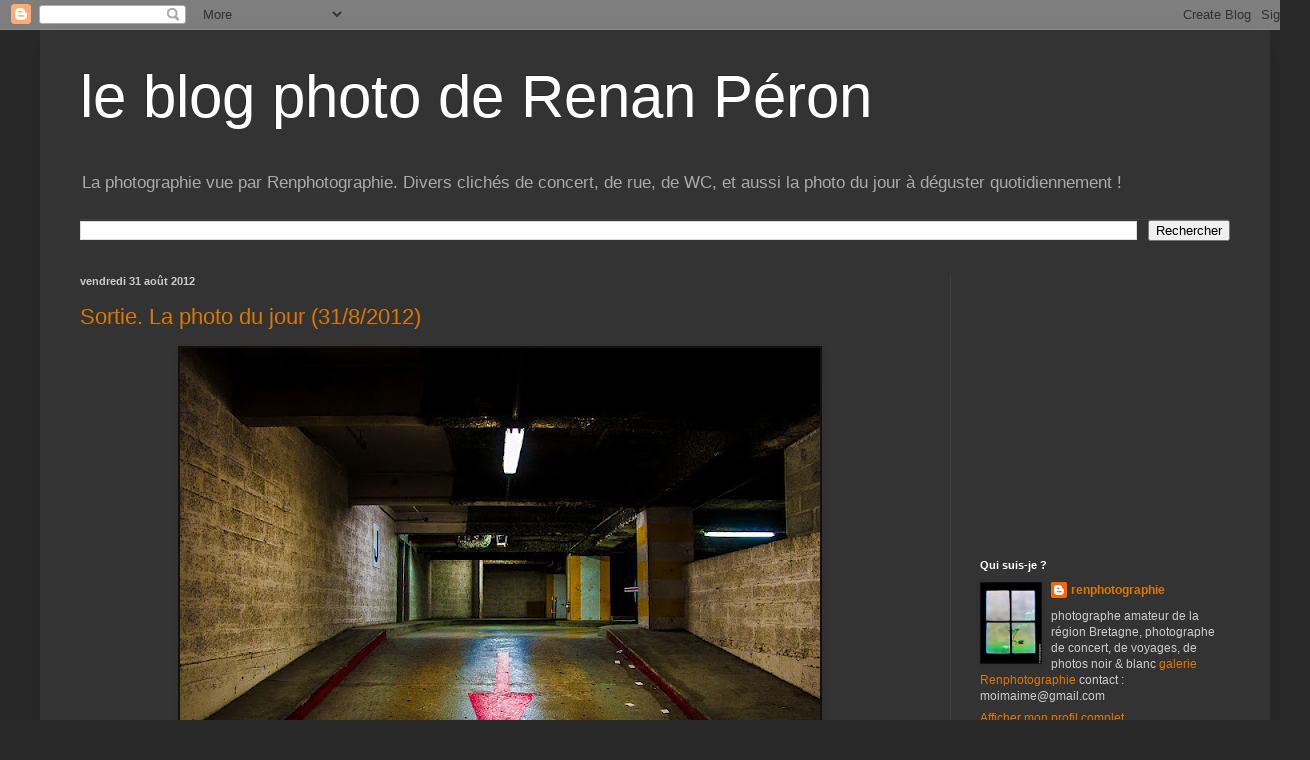

--- FILE ---
content_type: text/html; charset=UTF-8
request_url: https://blogrenphotographie.blogspot.com/2012/08/
body_size: 20761
content:
<!DOCTYPE html>
<html class='v2' dir='ltr' lang='fr'>
<head>
<link href='https://www.blogger.com/static/v1/widgets/4128112664-css_bundle_v2.css' rel='stylesheet' type='text/css'/>
<meta content='width=1100' name='viewport'/>
<meta content='text/html; charset=UTF-8' http-equiv='Content-Type'/>
<meta content='blogger' name='generator'/>
<link href='https://blogrenphotographie.blogspot.com/favicon.ico' rel='icon' type='image/x-icon'/>
<link href='http://blogrenphotographie.blogspot.com/2012/08/' rel='canonical'/>
<link rel="alternate" type="application/atom+xml" title="le blog photo de Renan Péron - Atom" href="https://blogrenphotographie.blogspot.com/feeds/posts/default" />
<link rel="alternate" type="application/rss+xml" title="le blog photo de Renan Péron - RSS" href="https://blogrenphotographie.blogspot.com/feeds/posts/default?alt=rss" />
<link rel="service.post" type="application/atom+xml" title="le blog photo de Renan Péron - Atom" href="https://www.blogger.com/feeds/7550976012960329214/posts/default" />
<!--Can't find substitution for tag [blog.ieCssRetrofitLinks]-->
<meta content='photographie, renan péron, argentique' name='description'/>
<meta content='http://blogrenphotographie.blogspot.com/2012/08/' property='og:url'/>
<meta content='le blog photo de Renan Péron' property='og:title'/>
<meta content='photographie, renan péron, argentique' property='og:description'/>
<title>le blog photo de Renan Péron: août 2012</title>
<style id='page-skin-1' type='text/css'><!--
/*
-----------------------------------------------
Blogger Template Style
Name:     Simple
Designer: Blogger
URL:      www.blogger.com
----------------------------------------------- */
/* Content
----------------------------------------------- */
body {
font: normal normal 12px Arial, Tahoma, Helvetica, FreeSans, sans-serif;
color: #cccccc;
background: #292929 none repeat scroll top left;
padding: 0 40px 40px 40px;
}
html body .region-inner {
min-width: 0;
max-width: 100%;
width: auto;
}
h2 {
font-size: 22px;
}
a:link {
text-decoration:none;
color: #dd7700;
}
a:visited {
text-decoration:none;
color: #cc6600;
}
a:hover {
text-decoration:underline;
color: #cc6600;
}
.body-fauxcolumn-outer .fauxcolumn-inner {
background: transparent none repeat scroll top left;
_background-image: none;
}
.body-fauxcolumn-outer .cap-top {
position: absolute;
z-index: 1;
height: 400px;
width: 100%;
}
.body-fauxcolumn-outer .cap-top .cap-left {
width: 100%;
background: transparent none repeat-x scroll top left;
_background-image: none;
}
.content-outer {
-moz-box-shadow: 0 0 40px rgba(0, 0, 0, .15);
-webkit-box-shadow: 0 0 5px rgba(0, 0, 0, .15);
-goog-ms-box-shadow: 0 0 10px #333333;
box-shadow: 0 0 40px rgba(0, 0, 0, .15);
margin-bottom: 1px;
}
.content-inner {
padding: 10px 10px;
}
.content-inner {
background-color: #333333;
}
/* Header
----------------------------------------------- */
.header-outer {
background: transparent none repeat-x scroll 0 -400px;
_background-image: none;
}
.Header h1 {
font: normal normal 60px Arial, Tahoma, Helvetica, FreeSans, sans-serif;
color: #ffffff;
text-shadow: -1px -1px 1px rgba(0, 0, 0, .2);
}
.Header h1 a {
color: #ffffff;
}
.Header .description {
font-size: 140%;
color: #aaaaaa;
}
.header-inner .Header .titlewrapper {
padding: 22px 30px;
}
.header-inner .Header .descriptionwrapper {
padding: 0 30px;
}
/* Tabs
----------------------------------------------- */
.tabs-inner .section:first-child {
border-top: 1px solid #404040;
}
.tabs-inner .section:first-child ul {
margin-top: -1px;
border-top: 1px solid #404040;
border-left: 0 solid #404040;
border-right: 0 solid #404040;
}
.tabs-inner .widget ul {
background: #222222 none repeat-x scroll 0 -800px;
_background-image: none;
border-bottom: 1px solid #404040;
margin-top: 0;
margin-left: -30px;
margin-right: -30px;
}
.tabs-inner .widget li a {
display: inline-block;
padding: .6em 1em;
font: normal normal 14px Arial, Tahoma, Helvetica, FreeSans, sans-serif;
color: #999999;
border-left: 1px solid #333333;
border-right: 0 solid #404040;
}
.tabs-inner .widget li:first-child a {
border-left: none;
}
.tabs-inner .widget li.selected a, .tabs-inner .widget li a:hover {
color: #ffffff;
background-color: #000000;
text-decoration: none;
}
/* Columns
----------------------------------------------- */
.main-outer {
border-top: 0 solid #404040;
}
.fauxcolumn-left-outer .fauxcolumn-inner {
border-right: 1px solid #404040;
}
.fauxcolumn-right-outer .fauxcolumn-inner {
border-left: 1px solid #404040;
}
/* Headings
----------------------------------------------- */
div.widget > h2,
div.widget h2.title {
margin: 0 0 1em 0;
font: normal bold 11px Arial, Tahoma, Helvetica, FreeSans, sans-serif;
color: #ffffff;
}
/* Widgets
----------------------------------------------- */
.widget .zippy {
color: #999999;
text-shadow: 2px 2px 1px rgba(0, 0, 0, .1);
}
.widget .popular-posts ul {
list-style: none;
}
/* Posts
----------------------------------------------- */
h2.date-header {
font: normal bold 11px Arial, Tahoma, Helvetica, FreeSans, sans-serif;
}
.date-header span {
background-color: transparent;
color: #cccccc;
padding: inherit;
letter-spacing: inherit;
margin: inherit;
}
.main-inner {
padding-top: 30px;
padding-bottom: 30px;
}
.main-inner .column-center-inner {
padding: 0 15px;
}
.main-inner .column-center-inner .section {
margin: 0 15px;
}
.post {
margin: 0 0 25px 0;
}
h3.post-title, .comments h4 {
font: normal normal 22px Arial, Tahoma, Helvetica, FreeSans, sans-serif;
margin: .75em 0 0;
}
.post-body {
font-size: 110%;
line-height: 1.4;
position: relative;
}
.post-body img, .post-body .tr-caption-container, .Profile img, .Image img,
.BlogList .item-thumbnail img {
padding: 0;
background: #111111;
border: 1px solid #111111;
-moz-box-shadow: 1px 1px 5px rgba(0, 0, 0, .1);
-webkit-box-shadow: 1px 1px 5px rgba(0, 0, 0, .1);
box-shadow: 1px 1px 5px rgba(0, 0, 0, .1);
}
.post-body img, .post-body .tr-caption-container {
padding: 1px;
}
.post-body .tr-caption-container {
color: #cccccc;
}
.post-body .tr-caption-container img {
padding: 0;
background: transparent;
border: none;
-moz-box-shadow: 0 0 0 rgba(0, 0, 0, .1);
-webkit-box-shadow: 0 0 0 rgba(0, 0, 0, .1);
box-shadow: 0 0 0 rgba(0, 0, 0, .1);
}
.post-header {
margin: 0 0 1.5em;
line-height: 1.6;
font-size: 90%;
}
.post-footer {
margin: 20px -2px 0;
padding: 5px 10px;
color: #888888;
background-color: #303030;
border-bottom: 1px solid #444444;
line-height: 1.6;
font-size: 90%;
}
#comments .comment-author {
padding-top: 1.5em;
border-top: 1px solid #404040;
background-position: 0 1.5em;
}
#comments .comment-author:first-child {
padding-top: 0;
border-top: none;
}
.avatar-image-container {
margin: .2em 0 0;
}
#comments .avatar-image-container img {
border: 1px solid #111111;
}
/* Comments
----------------------------------------------- */
.comments .comments-content .icon.blog-author {
background-repeat: no-repeat;
background-image: url([data-uri]);
}
.comments .comments-content .loadmore a {
border-top: 1px solid #999999;
border-bottom: 1px solid #999999;
}
.comments .comment-thread.inline-thread {
background-color: #303030;
}
.comments .continue {
border-top: 2px solid #999999;
}
/* Accents
---------------------------------------------- */
.section-columns td.columns-cell {
border-left: 1px solid #404040;
}
.blog-pager {
background: transparent none no-repeat scroll top center;
}
.blog-pager-older-link, .home-link,
.blog-pager-newer-link {
background-color: #333333;
padding: 5px;
}
.footer-outer {
border-top: 0 dashed #bbbbbb;
}
/* Mobile
----------------------------------------------- */
body.mobile  {
background-size: auto;
}
.mobile .body-fauxcolumn-outer {
background: transparent none repeat scroll top left;
}
.mobile .body-fauxcolumn-outer .cap-top {
background-size: 100% auto;
}
.mobile .content-outer {
-webkit-box-shadow: 0 0 3px rgba(0, 0, 0, .15);
box-shadow: 0 0 3px rgba(0, 0, 0, .15);
}
.mobile .tabs-inner .widget ul {
margin-left: 0;
margin-right: 0;
}
.mobile .post {
margin: 0;
}
.mobile .main-inner .column-center-inner .section {
margin: 0;
}
.mobile .date-header span {
padding: 0.1em 10px;
margin: 0 -10px;
}
.mobile h3.post-title {
margin: 0;
}
.mobile .blog-pager {
background: transparent none no-repeat scroll top center;
}
.mobile .footer-outer {
border-top: none;
}
.mobile .main-inner, .mobile .footer-inner {
background-color: #333333;
}
.mobile-index-contents {
color: #cccccc;
}
.mobile-link-button {
background-color: #dd7700;
}
.mobile-link-button a:link, .mobile-link-button a:visited {
color: #ffffff;
}
.mobile .tabs-inner .section:first-child {
border-top: none;
}
.mobile .tabs-inner .PageList .widget-content {
background-color: #000000;
color: #ffffff;
border-top: 1px solid #404040;
border-bottom: 1px solid #404040;
}
.mobile .tabs-inner .PageList .widget-content .pagelist-arrow {
border-left: 1px solid #404040;
}

--></style>
<style id='template-skin-1' type='text/css'><!--
body {
min-width: 1230px;
}
.content-outer, .content-fauxcolumn-outer, .region-inner {
min-width: 1230px;
max-width: 1230px;
_width: 1230px;
}
.main-inner .columns {
padding-left: 0;
padding-right: 310px;
}
.main-inner .fauxcolumn-center-outer {
left: 0;
right: 310px;
/* IE6 does not respect left and right together */
_width: expression(this.parentNode.offsetWidth -
parseInt("0") -
parseInt("310px") + 'px');
}
.main-inner .fauxcolumn-left-outer {
width: 0;
}
.main-inner .fauxcolumn-right-outer {
width: 310px;
}
.main-inner .column-left-outer {
width: 0;
right: 100%;
margin-left: -0;
}
.main-inner .column-right-outer {
width: 310px;
margin-right: -310px;
}
#layout {
min-width: 0;
}
#layout .content-outer {
min-width: 0;
width: 800px;
}
#layout .region-inner {
min-width: 0;
width: auto;
}
body#layout div.add_widget {
padding: 8px;
}
body#layout div.add_widget a {
margin-left: 32px;
}
--></style>
<script type='text/javascript'>
        (function(i,s,o,g,r,a,m){i['GoogleAnalyticsObject']=r;i[r]=i[r]||function(){
        (i[r].q=i[r].q||[]).push(arguments)},i[r].l=1*new Date();a=s.createElement(o),
        m=s.getElementsByTagName(o)[0];a.async=1;a.src=g;m.parentNode.insertBefore(a,m)
        })(window,document,'script','https://www.google-analytics.com/analytics.js','ga');
        ga('create', 'UA-27185777-1', 'auto', 'blogger');
        ga('blogger.send', 'pageview');
      </script>
<link href='https://www.blogger.com/dyn-css/authorization.css?targetBlogID=7550976012960329214&amp;zx=c479c7d8-9f03-4dc4-a290-eeb0979c0714' media='none' onload='if(media!=&#39;all&#39;)media=&#39;all&#39;' rel='stylesheet'/><noscript><link href='https://www.blogger.com/dyn-css/authorization.css?targetBlogID=7550976012960329214&amp;zx=c479c7d8-9f03-4dc4-a290-eeb0979c0714' rel='stylesheet'/></noscript>
<meta name='google-adsense-platform-account' content='ca-host-pub-1556223355139109'/>
<meta name='google-adsense-platform-domain' content='blogspot.com'/>

<!-- data-ad-client=ca-pub-6413815641859837 -->

</head>
<body class='loading variant-dark'>
<div class='navbar section' id='navbar' name='Navbar'><div class='widget Navbar' data-version='1' id='Navbar1'><script type="text/javascript">
    function setAttributeOnload(object, attribute, val) {
      if(window.addEventListener) {
        window.addEventListener('load',
          function(){ object[attribute] = val; }, false);
      } else {
        window.attachEvent('onload', function(){ object[attribute] = val; });
      }
    }
  </script>
<div id="navbar-iframe-container"></div>
<script type="text/javascript" src="https://apis.google.com/js/platform.js"></script>
<script type="text/javascript">
      gapi.load("gapi.iframes:gapi.iframes.style.bubble", function() {
        if (gapi.iframes && gapi.iframes.getContext) {
          gapi.iframes.getContext().openChild({
              url: 'https://www.blogger.com/navbar/7550976012960329214?origin\x3dhttps://blogrenphotographie.blogspot.com',
              where: document.getElementById("navbar-iframe-container"),
              id: "navbar-iframe"
          });
        }
      });
    </script><script type="text/javascript">
(function() {
var script = document.createElement('script');
script.type = 'text/javascript';
script.src = '//pagead2.googlesyndication.com/pagead/js/google_top_exp.js';
var head = document.getElementsByTagName('head')[0];
if (head) {
head.appendChild(script);
}})();
</script>
</div></div>
<div class='body-fauxcolumns'>
<div class='fauxcolumn-outer body-fauxcolumn-outer'>
<div class='cap-top'>
<div class='cap-left'></div>
<div class='cap-right'></div>
</div>
<div class='fauxborder-left'>
<div class='fauxborder-right'></div>
<div class='fauxcolumn-inner'>
</div>
</div>
<div class='cap-bottom'>
<div class='cap-left'></div>
<div class='cap-right'></div>
</div>
</div>
</div>
<div class='content'>
<div class='content-fauxcolumns'>
<div class='fauxcolumn-outer content-fauxcolumn-outer'>
<div class='cap-top'>
<div class='cap-left'></div>
<div class='cap-right'></div>
</div>
<div class='fauxborder-left'>
<div class='fauxborder-right'></div>
<div class='fauxcolumn-inner'>
</div>
</div>
<div class='cap-bottom'>
<div class='cap-left'></div>
<div class='cap-right'></div>
</div>
</div>
</div>
<div class='content-outer'>
<div class='content-cap-top cap-top'>
<div class='cap-left'></div>
<div class='cap-right'></div>
</div>
<div class='fauxborder-left content-fauxborder-left'>
<div class='fauxborder-right content-fauxborder-right'></div>
<div class='content-inner'>
<header>
<div class='header-outer'>
<div class='header-cap-top cap-top'>
<div class='cap-left'></div>
<div class='cap-right'></div>
</div>
<div class='fauxborder-left header-fauxborder-left'>
<div class='fauxborder-right header-fauxborder-right'></div>
<div class='region-inner header-inner'>
<div class='header section' id='header' name='En-tête'><div class='widget Header' data-version='1' id='Header1'>
<div id='header-inner'>
<div class='titlewrapper'>
<h1 class='title'>
<a href='https://blogrenphotographie.blogspot.com/'>
le blog photo de Renan Péron
</a>
</h1>
</div>
<div class='descriptionwrapper'>
<p class='description'><span>La photographie vue par Renphotographie. Divers clichés de concert, de rue, de WC, et aussi la photo du jour à déguster quotidiennement !</span></p>
</div>
</div>
</div></div>
</div>
</div>
<div class='header-cap-bottom cap-bottom'>
<div class='cap-left'></div>
<div class='cap-right'></div>
</div>
</div>
</header>
<div class='tabs-outer'>
<div class='tabs-cap-top cap-top'>
<div class='cap-left'></div>
<div class='cap-right'></div>
</div>
<div class='fauxborder-left tabs-fauxborder-left'>
<div class='fauxborder-right tabs-fauxborder-right'></div>
<div class='region-inner tabs-inner'>
<div class='tabs section' id='crosscol' name='Toutes les colonnes'><div class='widget BlogSearch' data-version='1' id='BlogSearch1'>
<h2 class='title'>Rechercher dans ce blog</h2>
<div class='widget-content'>
<div id='BlogSearch1_form'>
<form action='https://blogrenphotographie.blogspot.com/search' class='gsc-search-box' target='_top'>
<table cellpadding='0' cellspacing='0' class='gsc-search-box'>
<tbody>
<tr>
<td class='gsc-input'>
<input autocomplete='off' class='gsc-input' name='q' size='10' title='search' type='text' value=''/>
</td>
<td class='gsc-search-button'>
<input class='gsc-search-button' title='search' type='submit' value='Rechercher'/>
</td>
</tr>
</tbody>
</table>
</form>
</div>
</div>
<div class='clear'></div>
</div></div>
<div class='tabs no-items section' id='crosscol-overflow' name='Cross-Column 2'></div>
</div>
</div>
<div class='tabs-cap-bottom cap-bottom'>
<div class='cap-left'></div>
<div class='cap-right'></div>
</div>
</div>
<div class='main-outer'>
<div class='main-cap-top cap-top'>
<div class='cap-left'></div>
<div class='cap-right'></div>
</div>
<div class='fauxborder-left main-fauxborder-left'>
<div class='fauxborder-right main-fauxborder-right'></div>
<div class='region-inner main-inner'>
<div class='columns fauxcolumns'>
<div class='fauxcolumn-outer fauxcolumn-center-outer'>
<div class='cap-top'>
<div class='cap-left'></div>
<div class='cap-right'></div>
</div>
<div class='fauxborder-left'>
<div class='fauxborder-right'></div>
<div class='fauxcolumn-inner'>
</div>
</div>
<div class='cap-bottom'>
<div class='cap-left'></div>
<div class='cap-right'></div>
</div>
</div>
<div class='fauxcolumn-outer fauxcolumn-left-outer'>
<div class='cap-top'>
<div class='cap-left'></div>
<div class='cap-right'></div>
</div>
<div class='fauxborder-left'>
<div class='fauxborder-right'></div>
<div class='fauxcolumn-inner'>
</div>
</div>
<div class='cap-bottom'>
<div class='cap-left'></div>
<div class='cap-right'></div>
</div>
</div>
<div class='fauxcolumn-outer fauxcolumn-right-outer'>
<div class='cap-top'>
<div class='cap-left'></div>
<div class='cap-right'></div>
</div>
<div class='fauxborder-left'>
<div class='fauxborder-right'></div>
<div class='fauxcolumn-inner'>
</div>
</div>
<div class='cap-bottom'>
<div class='cap-left'></div>
<div class='cap-right'></div>
</div>
</div>
<!-- corrects IE6 width calculation -->
<div class='columns-inner'>
<div class='column-center-outer'>
<div class='column-center-inner'>
<div class='main section' id='main' name='Principal'><div class='widget Blog' data-version='1' id='Blog1'>
<div class='blog-posts hfeed'>

          <div class="date-outer">
        
<h2 class='date-header'><span>vendredi 31 août 2012</span></h2>

          <div class="date-posts">
        
<div class='post-outer'>
<div class='post hentry'>
<a name='2955822822703195875'></a>
<h3 class='post-title entry-title'>
<a href='https://blogrenphotographie.blogspot.com/2012/08/sortie-la-photo-du-jour-3182012.html'>Sortie. La photo du jour (31/8/2012)</a>
</h3>
<div class='post-header'>
<div class='post-header-line-1'></div>
</div>
<div class='post-body entry-content' id='post-body-2955822822703195875'>
<div dir="ltr" style="text-align: left;" trbidi="on">
<table align="center" cellpadding="0" cellspacing="0" class="tr-caption-container" style="margin-left: auto; margin-right: auto; text-align: center;"><tbody>
<tr><td style="text-align: center;"><a href="https://blogger.googleusercontent.com/img/b/R29vZ2xl/AVvXsEjrRlOMIJ9V2eIoZKwqcxGWctfol1He91mJw84-Rj9UVOE2NJwdQtkuChMdevmRvhboQdSQxxvYn8kr1_4LCsv0byQwU7RaIS-Y18yjE-ChgHNlfi0LPa6RR94WKGN07PYn2War3jxTYyIz/s1600/La+photo+du+jour+(31-8-2012)-1.jpg" imageanchor="1" style="margin-left: auto; margin-right: auto;"><img border="0" height="640" src="https://blogger.googleusercontent.com/img/b/R29vZ2xl/AVvXsEjrRlOMIJ9V2eIoZKwqcxGWctfol1He91mJw84-Rj9UVOE2NJwdQtkuChMdevmRvhboQdSQxxvYn8kr1_4LCsv0byQwU7RaIS-Y18yjE-ChgHNlfi0LPa6RR94WKGN07PYn2War3jxTYyIz/s640/La+photo+du+jour+(31-8-2012)-1.jpg" width="640" /></a></td></tr>
<tr><td class="tr-caption" style="text-align: center;"><span style="font-size: large;"><b><br />Sortie.</b></span></td></tr>
</tbody></table>
</div>
<div style='clear: both;'></div>
</div>
<div class='post-footer'>
<div class='post-footer-line post-footer-line-1'><span class='post-comment-link'>
<a class='comment-link' href='https://blogrenphotographie.blogspot.com/2012/08/sortie-la-photo-du-jour-3182012.html#comment-form' onclick=''>0
commentaires</a>
</span>
<span class='post-icons'>
<span class='item-action'>
<a href='https://www.blogger.com/email-post/7550976012960329214/2955822822703195875' title='Envoyer l&#39;article par e-mail'>
<img alt="" class="icon-action" height="13" src="//img1.blogblog.com/img/icon18_email.gif" width="18">
</a>
</span>
<span class='item-control blog-admin pid-1599659716'>
<a href='https://www.blogger.com/post-edit.g?blogID=7550976012960329214&postID=2955822822703195875&from=pencil' title='Modifier l&#39;article'>
<img alt='' class='icon-action' height='18' src='https://resources.blogblog.com/img/icon18_edit_allbkg.gif' width='18'/>
</a>
</span>
</span>
<div class='post-share-buttons goog-inline-block'>
<a class='goog-inline-block share-button sb-email' href='https://www.blogger.com/share-post.g?blogID=7550976012960329214&postID=2955822822703195875&target=email' target='_blank' title='Envoyer par e-mail'><span class='share-button-link-text'>Envoyer par e-mail</span></a><a class='goog-inline-block share-button sb-blog' href='https://www.blogger.com/share-post.g?blogID=7550976012960329214&postID=2955822822703195875&target=blog' onclick='window.open(this.href, "_blank", "height=270,width=475"); return false;' target='_blank' title='BlogThis!'><span class='share-button-link-text'>BlogThis!</span></a><a class='goog-inline-block share-button sb-twitter' href='https://www.blogger.com/share-post.g?blogID=7550976012960329214&postID=2955822822703195875&target=twitter' target='_blank' title='Partager sur X'><span class='share-button-link-text'>Partager sur X</span></a><a class='goog-inline-block share-button sb-facebook' href='https://www.blogger.com/share-post.g?blogID=7550976012960329214&postID=2955822822703195875&target=facebook' onclick='window.open(this.href, "_blank", "height=430,width=640"); return false;' target='_blank' title='Partager sur Facebook'><span class='share-button-link-text'>Partager sur Facebook</span></a><a class='goog-inline-block share-button sb-pinterest' href='https://www.blogger.com/share-post.g?blogID=7550976012960329214&postID=2955822822703195875&target=pinterest' target='_blank' title='Partager sur Pinterest'><span class='share-button-link-text'>Partager sur Pinterest</span></a>
</div>
</div>
<div class='post-footer-line post-footer-line-2'></div>
<div class='post-footer-line post-footer-line-3'></div>
</div>
</div>
</div>
<div class='inline-ad'>
<script type="text/javascript"><!--
google_ad_client="pub-6413815641859837";
google_ad_host="pub-1556223355139109";
google_ad_width=300;
google_ad_height=250;
google_ad_format="300x250_as";
google_ad_type="text_image";
google_ad_host_channel="0001+S0009+L0007";
google_color_border="1C1C1C";
google_color_bg="1C1C1C";
google_color_link="FFFFFF";
google_color_url="FF9900";
google_color_text="CCCCCC";
//--></script>
<script type="text/javascript" src="//pagead2.googlesyndication.com/pagead/show_ads.js">
</script>
</div>

          </div></div>
        

          <div class="date-outer">
        
<h2 class='date-header'><span>jeudi 30 août 2012</span></h2>

          <div class="date-posts">
        
<div class='post-outer'>
<div class='post hentry'>
<a name='6402147418871772076'></a>
<h3 class='post-title entry-title'>
<a href='https://blogrenphotographie.blogspot.com/2012/08/ciel-charge-la-photo-du-jour-3082012.html'>Ciel chargé. La photo du jour (30/8/2012)</a>
</h3>
<div class='post-header'>
<div class='post-header-line-1'></div>
</div>
<div class='post-body entry-content' id='post-body-6402147418871772076'>
<div dir="ltr" style="text-align: left;" trbidi="on">
<table align="center" cellpadding="0" cellspacing="0" class="tr-caption-container" style="margin-left: auto; margin-right: auto; text-align: center;"><tbody>
<tr><td style="text-align: center;"><a href="https://blogger.googleusercontent.com/img/b/R29vZ2xl/AVvXsEhJB6sj89eVH6ECl0uaF8kBt0onoYxIjYce2-vLGjHFxIyTc-xk11TsdN3ln6ugO170hNX4iiIOKCLWv9fG3SzB5kqriWagZ7K7h-hvX53ZODRRoy3ad1Cad2MKgVGyw0v2lOks1pZwhqAd/s1600/La+photo+du+jour+(30-8-2012)-1.jpg" imageanchor="1" style="margin-left: auto; margin-right: auto;"><img border="0" height="640" src="https://blogger.googleusercontent.com/img/b/R29vZ2xl/AVvXsEhJB6sj89eVH6ECl0uaF8kBt0onoYxIjYce2-vLGjHFxIyTc-xk11TsdN3ln6ugO170hNX4iiIOKCLWv9fG3SzB5kqriWagZ7K7h-hvX53ZODRRoy3ad1Cad2MKgVGyw0v2lOks1pZwhqAd/s640/La+photo+du+jour+(30-8-2012)-1.jpg" width="424" /></a></td></tr>
<tr><td class="tr-caption" style="text-align: center;"><span style="font-size: large;"><b><br />Ciel chargé.&nbsp;</b></span></td></tr>
</tbody></table>
<br /></div>
<div style='clear: both;'></div>
</div>
<div class='post-footer'>
<div class='post-footer-line post-footer-line-1'><span class='post-comment-link'>
<a class='comment-link' href='https://blogrenphotographie.blogspot.com/2012/08/ciel-charge-la-photo-du-jour-3082012.html#comment-form' onclick=''>0
commentaires</a>
</span>
<span class='post-icons'>
<span class='item-action'>
<a href='https://www.blogger.com/email-post/7550976012960329214/6402147418871772076' title='Envoyer l&#39;article par e-mail'>
<img alt="" class="icon-action" height="13" src="//img1.blogblog.com/img/icon18_email.gif" width="18">
</a>
</span>
<span class='item-control blog-admin pid-1599659716'>
<a href='https://www.blogger.com/post-edit.g?blogID=7550976012960329214&postID=6402147418871772076&from=pencil' title='Modifier l&#39;article'>
<img alt='' class='icon-action' height='18' src='https://resources.blogblog.com/img/icon18_edit_allbkg.gif' width='18'/>
</a>
</span>
</span>
<div class='post-share-buttons goog-inline-block'>
<a class='goog-inline-block share-button sb-email' href='https://www.blogger.com/share-post.g?blogID=7550976012960329214&postID=6402147418871772076&target=email' target='_blank' title='Envoyer par e-mail'><span class='share-button-link-text'>Envoyer par e-mail</span></a><a class='goog-inline-block share-button sb-blog' href='https://www.blogger.com/share-post.g?blogID=7550976012960329214&postID=6402147418871772076&target=blog' onclick='window.open(this.href, "_blank", "height=270,width=475"); return false;' target='_blank' title='BlogThis!'><span class='share-button-link-text'>BlogThis!</span></a><a class='goog-inline-block share-button sb-twitter' href='https://www.blogger.com/share-post.g?blogID=7550976012960329214&postID=6402147418871772076&target=twitter' target='_blank' title='Partager sur X'><span class='share-button-link-text'>Partager sur X</span></a><a class='goog-inline-block share-button sb-facebook' href='https://www.blogger.com/share-post.g?blogID=7550976012960329214&postID=6402147418871772076&target=facebook' onclick='window.open(this.href, "_blank", "height=430,width=640"); return false;' target='_blank' title='Partager sur Facebook'><span class='share-button-link-text'>Partager sur Facebook</span></a><a class='goog-inline-block share-button sb-pinterest' href='https://www.blogger.com/share-post.g?blogID=7550976012960329214&postID=6402147418871772076&target=pinterest' target='_blank' title='Partager sur Pinterest'><span class='share-button-link-text'>Partager sur Pinterest</span></a>
</div>
</div>
<div class='post-footer-line post-footer-line-2'></div>
<div class='post-footer-line post-footer-line-3'></div>
</div>
</div>
</div>
<div class='inline-ad'>
<script type="text/javascript"><!--
google_ad_client="pub-6413815641859837";
google_ad_host="pub-1556223355139109";
google_ad_width=300;
google_ad_height=250;
google_ad_format="300x250_as";
google_ad_type="text_image";
google_ad_host_channel="0001+S0009+L0007";
google_color_border="1C1C1C";
google_color_bg="1C1C1C";
google_color_link="FFFFFF";
google_color_url="FF9900";
google_color_text="CCCCCC";
//--></script>
<script type="text/javascript" src="//pagead2.googlesyndication.com/pagead/show_ads.js">
</script>
</div>

          </div></div>
        

          <div class="date-outer">
        
<h2 class='date-header'><span>mercredi 29 août 2012</span></h2>

          <div class="date-posts">
        
<div class='post-outer'>
<div class='post hentry'>
<a name='2194638396649446612'></a>
<h3 class='post-title entry-title'>
<a href='https://blogrenphotographie.blogspot.com/2012/08/guerre-et-fleur-la-photo-du-jour-2982012.html'>Guerre et fleur. La photo du jour (29/8/2012)</a>
</h3>
<div class='post-header'>
<div class='post-header-line-1'></div>
</div>
<div class='post-body entry-content' id='post-body-2194638396649446612'>
<div dir="ltr" style="text-align: left;" trbidi="on">
<table align="center" cellpadding="0" cellspacing="0" class="tr-caption-container" style="margin-left: auto; margin-right: auto; text-align: center;"><tbody>
<tr><td style="text-align: center;"><a href="https://blogger.googleusercontent.com/img/b/R29vZ2xl/AVvXsEiMJ1QNH1qLjYxO0jogpW6Goyzt0n9FHHo050kz1ytnYNKGwOBoO5WuYJR5ONIqrWZZLWpA9qlwxGcB-Z7qhj4HfMXIP7wW24XO5hR-MFY4PSZxHrwJU0wep08MAzGzq-UtBM9DqsOL0UYV/s1600/La+photo+du+jour+(29-8-2012)-1.jpg" imageanchor="1" style="margin-left: auto; margin-right: auto;"><img border="0" height="640" src="https://blogger.googleusercontent.com/img/b/R29vZ2xl/AVvXsEiMJ1QNH1qLjYxO0jogpW6Goyzt0n9FHHo050kz1ytnYNKGwOBoO5WuYJR5ONIqrWZZLWpA9qlwxGcB-Z7qhj4HfMXIP7wW24XO5hR-MFY4PSZxHrwJU0wep08MAzGzq-UtBM9DqsOL0UYV/s640/La+photo+du+jour+(29-8-2012)-1.jpg" width="480" /></a></td></tr>
<tr><td class="tr-caption" style="text-align: center;"><span style="font-size: large;"><b><br />Guerre et fleur.</b></span></td></tr>
</tbody></table>
<br /></div>
<div style='clear: both;'></div>
</div>
<div class='post-footer'>
<div class='post-footer-line post-footer-line-1'><span class='post-comment-link'>
<a class='comment-link' href='https://blogrenphotographie.blogspot.com/2012/08/guerre-et-fleur-la-photo-du-jour-2982012.html#comment-form' onclick=''>0
commentaires</a>
</span>
<span class='post-icons'>
<span class='item-action'>
<a href='https://www.blogger.com/email-post/7550976012960329214/2194638396649446612' title='Envoyer l&#39;article par e-mail'>
<img alt="" class="icon-action" height="13" src="//img1.blogblog.com/img/icon18_email.gif" width="18">
</a>
</span>
<span class='item-control blog-admin pid-1599659716'>
<a href='https://www.blogger.com/post-edit.g?blogID=7550976012960329214&postID=2194638396649446612&from=pencil' title='Modifier l&#39;article'>
<img alt='' class='icon-action' height='18' src='https://resources.blogblog.com/img/icon18_edit_allbkg.gif' width='18'/>
</a>
</span>
</span>
<div class='post-share-buttons goog-inline-block'>
<a class='goog-inline-block share-button sb-email' href='https://www.blogger.com/share-post.g?blogID=7550976012960329214&postID=2194638396649446612&target=email' target='_blank' title='Envoyer par e-mail'><span class='share-button-link-text'>Envoyer par e-mail</span></a><a class='goog-inline-block share-button sb-blog' href='https://www.blogger.com/share-post.g?blogID=7550976012960329214&postID=2194638396649446612&target=blog' onclick='window.open(this.href, "_blank", "height=270,width=475"); return false;' target='_blank' title='BlogThis!'><span class='share-button-link-text'>BlogThis!</span></a><a class='goog-inline-block share-button sb-twitter' href='https://www.blogger.com/share-post.g?blogID=7550976012960329214&postID=2194638396649446612&target=twitter' target='_blank' title='Partager sur X'><span class='share-button-link-text'>Partager sur X</span></a><a class='goog-inline-block share-button sb-facebook' href='https://www.blogger.com/share-post.g?blogID=7550976012960329214&postID=2194638396649446612&target=facebook' onclick='window.open(this.href, "_blank", "height=430,width=640"); return false;' target='_blank' title='Partager sur Facebook'><span class='share-button-link-text'>Partager sur Facebook</span></a><a class='goog-inline-block share-button sb-pinterest' href='https://www.blogger.com/share-post.g?blogID=7550976012960329214&postID=2194638396649446612&target=pinterest' target='_blank' title='Partager sur Pinterest'><span class='share-button-link-text'>Partager sur Pinterest</span></a>
</div>
</div>
<div class='post-footer-line post-footer-line-2'></div>
<div class='post-footer-line post-footer-line-3'></div>
</div>
</div>
</div>

          </div></div>
        

          <div class="date-outer">
        
<h2 class='date-header'><span>mardi 28 août 2012</span></h2>

          <div class="date-posts">
        
<div class='post-outer'>
<div class='post hentry'>
<a name='6039435703286385721'></a>
<h3 class='post-title entry-title'>
<a href='https://blogrenphotographie.blogspot.com/2012/08/triangulation-la-photo-du-jour-2882012.html'>Triangulation. La photo du jour (28/8/2012)</a>
</h3>
<div class='post-header'>
<div class='post-header-line-1'></div>
</div>
<div class='post-body entry-content' id='post-body-6039435703286385721'>
<div dir="ltr" style="text-align: left;" trbidi="on">
<table align="center" cellpadding="0" cellspacing="0" class="tr-caption-container" style="margin-left: auto; margin-right: auto; text-align: center;"><tbody>
<tr><td style="text-align: center;"><a href="https://blogger.googleusercontent.com/img/b/R29vZ2xl/AVvXsEhcBpvA-ESQX2at-STiWQ15eJrRS5lHbse16NEzEB6Na9zb75PkiI_Nxd9yjJVMfpvYJiSwIHGPjXU2DTKfCA7jZdHX0jlHVbBgsVCkNkpdHHhqBFt2D1Y7NK6Sw7coBM_XXOA7iy_sDzUX/s1600/La+photo+du+jour+(28-8-2012)-1.jpg" imageanchor="1" style="margin-left: auto; margin-right: auto;"><img border="0" height="480" src="https://blogger.googleusercontent.com/img/b/R29vZ2xl/AVvXsEhcBpvA-ESQX2at-STiWQ15eJrRS5lHbse16NEzEB6Na9zb75PkiI_Nxd9yjJVMfpvYJiSwIHGPjXU2DTKfCA7jZdHX0jlHVbBgsVCkNkpdHHhqBFt2D1Y7NK6Sw7coBM_XXOA7iy_sDzUX/s640/La+photo+du+jour+(28-8-2012)-1.jpg" width="640" /></a></td></tr>
<tr><td class="tr-caption" style="text-align: center;"><span style="font-size: large;"><b><br />Triangulation.</b></span></td></tr>
</tbody></table>
</div>
<div style='clear: both;'></div>
</div>
<div class='post-footer'>
<div class='post-footer-line post-footer-line-1'><span class='post-comment-link'>
<a class='comment-link' href='https://blogrenphotographie.blogspot.com/2012/08/triangulation-la-photo-du-jour-2882012.html#comment-form' onclick=''>0
commentaires</a>
</span>
<span class='post-icons'>
<span class='item-action'>
<a href='https://www.blogger.com/email-post/7550976012960329214/6039435703286385721' title='Envoyer l&#39;article par e-mail'>
<img alt="" class="icon-action" height="13" src="//img1.blogblog.com/img/icon18_email.gif" width="18">
</a>
</span>
<span class='item-control blog-admin pid-1599659716'>
<a href='https://www.blogger.com/post-edit.g?blogID=7550976012960329214&postID=6039435703286385721&from=pencil' title='Modifier l&#39;article'>
<img alt='' class='icon-action' height='18' src='https://resources.blogblog.com/img/icon18_edit_allbkg.gif' width='18'/>
</a>
</span>
</span>
<div class='post-share-buttons goog-inline-block'>
<a class='goog-inline-block share-button sb-email' href='https://www.blogger.com/share-post.g?blogID=7550976012960329214&postID=6039435703286385721&target=email' target='_blank' title='Envoyer par e-mail'><span class='share-button-link-text'>Envoyer par e-mail</span></a><a class='goog-inline-block share-button sb-blog' href='https://www.blogger.com/share-post.g?blogID=7550976012960329214&postID=6039435703286385721&target=blog' onclick='window.open(this.href, "_blank", "height=270,width=475"); return false;' target='_blank' title='BlogThis!'><span class='share-button-link-text'>BlogThis!</span></a><a class='goog-inline-block share-button sb-twitter' href='https://www.blogger.com/share-post.g?blogID=7550976012960329214&postID=6039435703286385721&target=twitter' target='_blank' title='Partager sur X'><span class='share-button-link-text'>Partager sur X</span></a><a class='goog-inline-block share-button sb-facebook' href='https://www.blogger.com/share-post.g?blogID=7550976012960329214&postID=6039435703286385721&target=facebook' onclick='window.open(this.href, "_blank", "height=430,width=640"); return false;' target='_blank' title='Partager sur Facebook'><span class='share-button-link-text'>Partager sur Facebook</span></a><a class='goog-inline-block share-button sb-pinterest' href='https://www.blogger.com/share-post.g?blogID=7550976012960329214&postID=6039435703286385721&target=pinterest' target='_blank' title='Partager sur Pinterest'><span class='share-button-link-text'>Partager sur Pinterest</span></a>
</div>
</div>
<div class='post-footer-line post-footer-line-2'></div>
<div class='post-footer-line post-footer-line-3'></div>
</div>
</div>
</div>

          </div></div>
        

          <div class="date-outer">
        
<h2 class='date-header'><span>lundi 27 août 2012</span></h2>

          <div class="date-posts">
        
<div class='post-outer'>
<div class='post hentry'>
<a name='3788716771566268037'></a>
<h3 class='post-title entry-title'>
<a href='https://blogrenphotographie.blogspot.com/2012/08/ombres-et-lumiere-la-photo-du-jour.html'>Ombres et lumière. La photo du jour (27/8/2012)</a>
</h3>
<div class='post-header'>
<div class='post-header-line-1'></div>
</div>
<div class='post-body entry-content' id='post-body-3788716771566268037'>
<div dir="ltr" style="text-align: left;" trbidi="on">
<div class="separator" style="clear: both; text-align: center;">
</div>
<div class="separator" style="clear: both; text-align: center;">
</div>
<div class="separator" style="clear: both; text-align: center;">
</div>
<table align="center" cellpadding="0" cellspacing="0" class="tr-caption-container" style="margin-left: auto; margin-right: auto; text-align: center;"><tbody>
<tr><td style="text-align: center;"><a href="https://blogger.googleusercontent.com/img/b/R29vZ2xl/AVvXsEil6L_DCHdQQAD634pLmq0nVPx4JgV15hGWq9xCre2SMnMOYAtvg3ohwImFZSXQjhGIhHr7DShjnKU_bVUteErCbqbGmSzCTsRR_FHpyc1u-IjNb05hfX6WnkQkLR8-idpOAHM8onPr8Wd4/s1600/La+photo+du+jour+(27-8-2012)-1.jpg" imageanchor="1" style="margin-left: auto; margin-right: auto;"><img border="0" height="640" src="https://blogger.googleusercontent.com/img/b/R29vZ2xl/AVvXsEil6L_DCHdQQAD634pLmq0nVPx4JgV15hGWq9xCre2SMnMOYAtvg3ohwImFZSXQjhGIhHr7DShjnKU_bVUteErCbqbGmSzCTsRR_FHpyc1u-IjNb05hfX6WnkQkLR8-idpOAHM8onPr8Wd4/s640/La+photo+du+jour+(27-8-2012)-1.jpg" width="640" /></a></td></tr>
<tr><td class="tr-caption" style="text-align: center;"><span style="font-size: large;"><b><br />Ombres et lumières.</b></span></td></tr>
</tbody></table>
<br /></div>
<div style='clear: both;'></div>
</div>
<div class='post-footer'>
<div class='post-footer-line post-footer-line-1'><span class='post-comment-link'>
<a class='comment-link' href='https://blogrenphotographie.blogspot.com/2012/08/ombres-et-lumiere-la-photo-du-jour.html#comment-form' onclick=''>0
commentaires</a>
</span>
<span class='post-icons'>
<span class='item-action'>
<a href='https://www.blogger.com/email-post/7550976012960329214/3788716771566268037' title='Envoyer l&#39;article par e-mail'>
<img alt="" class="icon-action" height="13" src="//img1.blogblog.com/img/icon18_email.gif" width="18">
</a>
</span>
<span class='item-control blog-admin pid-1599659716'>
<a href='https://www.blogger.com/post-edit.g?blogID=7550976012960329214&postID=3788716771566268037&from=pencil' title='Modifier l&#39;article'>
<img alt='' class='icon-action' height='18' src='https://resources.blogblog.com/img/icon18_edit_allbkg.gif' width='18'/>
</a>
</span>
</span>
<div class='post-share-buttons goog-inline-block'>
<a class='goog-inline-block share-button sb-email' href='https://www.blogger.com/share-post.g?blogID=7550976012960329214&postID=3788716771566268037&target=email' target='_blank' title='Envoyer par e-mail'><span class='share-button-link-text'>Envoyer par e-mail</span></a><a class='goog-inline-block share-button sb-blog' href='https://www.blogger.com/share-post.g?blogID=7550976012960329214&postID=3788716771566268037&target=blog' onclick='window.open(this.href, "_blank", "height=270,width=475"); return false;' target='_blank' title='BlogThis!'><span class='share-button-link-text'>BlogThis!</span></a><a class='goog-inline-block share-button sb-twitter' href='https://www.blogger.com/share-post.g?blogID=7550976012960329214&postID=3788716771566268037&target=twitter' target='_blank' title='Partager sur X'><span class='share-button-link-text'>Partager sur X</span></a><a class='goog-inline-block share-button sb-facebook' href='https://www.blogger.com/share-post.g?blogID=7550976012960329214&postID=3788716771566268037&target=facebook' onclick='window.open(this.href, "_blank", "height=430,width=640"); return false;' target='_blank' title='Partager sur Facebook'><span class='share-button-link-text'>Partager sur Facebook</span></a><a class='goog-inline-block share-button sb-pinterest' href='https://www.blogger.com/share-post.g?blogID=7550976012960329214&postID=3788716771566268037&target=pinterest' target='_blank' title='Partager sur Pinterest'><span class='share-button-link-text'>Partager sur Pinterest</span></a>
</div>
</div>
<div class='post-footer-line post-footer-line-2'></div>
<div class='post-footer-line post-footer-line-3'></div>
</div>
</div>
</div>

          </div></div>
        

          <div class="date-outer">
        
<h2 class='date-header'><span>dimanche 26 août 2012</span></h2>

          <div class="date-posts">
        
<div class='post-outer'>
<div class='post hentry'>
<a name='8952191291247524315'></a>
<h3 class='post-title entry-title'>
<a href='https://blogrenphotographie.blogspot.com/2012/08/haricot-geant-la-photo-du-jour-2682012.html'>Haricot géant. La photo du jour (26/8/2012)</a>
</h3>
<div class='post-header'>
<div class='post-header-line-1'></div>
</div>
<div class='post-body entry-content' id='post-body-8952191291247524315'>
<div dir="ltr" style="text-align: left;" trbidi="on">
<table align="center" cellpadding="0" cellspacing="0" class="tr-caption-container" style="margin-left: auto; margin-right: auto; text-align: center;"><tbody>
<tr><td style="text-align: center;"><a href="https://blogger.googleusercontent.com/img/b/R29vZ2xl/AVvXsEiBoBVhrcLOmkvFVayJJtvBz569eOhbccpuVjnvgheYV_HDFJnx5ejXLFemK0Z9-qBPGGY5r0Q5RRNWxMe4Diknsl9DvUbNBzkYtI75467ZSP58OOP_hJlhNuFPRaeKQwa2o9s-nvaMH6mp/s1600/La+photo+du+jour+(26-8-2012)-1.jpg" imageanchor="1" style="margin-left: auto; margin-right: auto;"><img border="0" height="640" src="https://blogger.googleusercontent.com/img/b/R29vZ2xl/AVvXsEiBoBVhrcLOmkvFVayJJtvBz569eOhbccpuVjnvgheYV_HDFJnx5ejXLFemK0Z9-qBPGGY5r0Q5RRNWxMe4Diknsl9DvUbNBzkYtI75467ZSP58OOP_hJlhNuFPRaeKQwa2o9s-nvaMH6mp/s640/La+photo+du+jour+(26-8-2012)-1.jpg" width="424" /></a></td></tr>
<tr><td class="tr-caption" style="text-align: center;"><span style="font-size: large;"><b><br />Haricot géant.</b></span></td></tr>
</tbody></table>
</div>
<div style='clear: both;'></div>
</div>
<div class='post-footer'>
<div class='post-footer-line post-footer-line-1'><span class='post-comment-link'>
<a class='comment-link' href='https://blogrenphotographie.blogspot.com/2012/08/haricot-geant-la-photo-du-jour-2682012.html#comment-form' onclick=''>0
commentaires</a>
</span>
<span class='post-icons'>
<span class='item-action'>
<a href='https://www.blogger.com/email-post/7550976012960329214/8952191291247524315' title='Envoyer l&#39;article par e-mail'>
<img alt="" class="icon-action" height="13" src="//img1.blogblog.com/img/icon18_email.gif" width="18">
</a>
</span>
<span class='item-control blog-admin pid-1599659716'>
<a href='https://www.blogger.com/post-edit.g?blogID=7550976012960329214&postID=8952191291247524315&from=pencil' title='Modifier l&#39;article'>
<img alt='' class='icon-action' height='18' src='https://resources.blogblog.com/img/icon18_edit_allbkg.gif' width='18'/>
</a>
</span>
</span>
<div class='post-share-buttons goog-inline-block'>
<a class='goog-inline-block share-button sb-email' href='https://www.blogger.com/share-post.g?blogID=7550976012960329214&postID=8952191291247524315&target=email' target='_blank' title='Envoyer par e-mail'><span class='share-button-link-text'>Envoyer par e-mail</span></a><a class='goog-inline-block share-button sb-blog' href='https://www.blogger.com/share-post.g?blogID=7550976012960329214&postID=8952191291247524315&target=blog' onclick='window.open(this.href, "_blank", "height=270,width=475"); return false;' target='_blank' title='BlogThis!'><span class='share-button-link-text'>BlogThis!</span></a><a class='goog-inline-block share-button sb-twitter' href='https://www.blogger.com/share-post.g?blogID=7550976012960329214&postID=8952191291247524315&target=twitter' target='_blank' title='Partager sur X'><span class='share-button-link-text'>Partager sur X</span></a><a class='goog-inline-block share-button sb-facebook' href='https://www.blogger.com/share-post.g?blogID=7550976012960329214&postID=8952191291247524315&target=facebook' onclick='window.open(this.href, "_blank", "height=430,width=640"); return false;' target='_blank' title='Partager sur Facebook'><span class='share-button-link-text'>Partager sur Facebook</span></a><a class='goog-inline-block share-button sb-pinterest' href='https://www.blogger.com/share-post.g?blogID=7550976012960329214&postID=8952191291247524315&target=pinterest' target='_blank' title='Partager sur Pinterest'><span class='share-button-link-text'>Partager sur Pinterest</span></a>
</div>
</div>
<div class='post-footer-line post-footer-line-2'></div>
<div class='post-footer-line post-footer-line-3'></div>
</div>
</div>
</div>

          </div></div>
        

          <div class="date-outer">
        
<h2 class='date-header'><span>samedi 25 août 2012</span></h2>

          <div class="date-posts">
        
<div class='post-outer'>
<div class='post hentry'>
<a name='4842098929112885872'></a>
<h3 class='post-title entry-title'>
<a href='https://blogrenphotographie.blogspot.com/2012/08/yahhhhhhh-la-photo-du-jour-2582012.html'>Yahhhhhhh ! La photo du jour (25/8/2012)</a>
</h3>
<div class='post-header'>
<div class='post-header-line-1'></div>
</div>
<div class='post-body entry-content' id='post-body-4842098929112885872'>
<div dir="ltr" style="text-align: left;" trbidi="on">
<table align="center" cellpadding="0" cellspacing="0" class="tr-caption-container" style="margin-left: auto; margin-right: auto; text-align: center;"><tbody>
<tr><td style="text-align: center;"><a href="https://blogger.googleusercontent.com/img/b/R29vZ2xl/AVvXsEh45X7055UVUlU-OXbMvAoFGzss23k8H39-im1FQVjUIT08wenzjPg8i08g_iQf586ywIiQrxAO2bPBzcOU-9yGxq68pXiOFSopc6kVZtDxMdLNI8LTdXKg9HVgPzRKqX2aRGNGtjbkTHZH/s1600/La+photo+du+jour+(25-8-2012)-1.jpg" imageanchor="1" style="margin-left: auto; margin-right: auto;"><img border="0" height="640" src="https://blogger.googleusercontent.com/img/b/R29vZ2xl/AVvXsEh45X7055UVUlU-OXbMvAoFGzss23k8H39-im1FQVjUIT08wenzjPg8i08g_iQf586ywIiQrxAO2bPBzcOU-9yGxq68pXiOFSopc6kVZtDxMdLNI8LTdXKg9HVgPzRKqX2aRGNGtjbkTHZH/s640/La+photo+du+jour+(25-8-2012)-1.jpg" width="640" /></a></td></tr>
<tr><td class="tr-caption" style="text-align: center;"><span style="text-align: left;"><span style="font-size: large;"><b><br />Yahhhhhhh !</b></span></span></td></tr>
</tbody></table>
<br /></div>
<div style='clear: both;'></div>
</div>
<div class='post-footer'>
<div class='post-footer-line post-footer-line-1'><span class='post-comment-link'>
<a class='comment-link' href='https://blogrenphotographie.blogspot.com/2012/08/yahhhhhhh-la-photo-du-jour-2582012.html#comment-form' onclick=''>0
commentaires</a>
</span>
<span class='post-icons'>
<span class='item-action'>
<a href='https://www.blogger.com/email-post/7550976012960329214/4842098929112885872' title='Envoyer l&#39;article par e-mail'>
<img alt="" class="icon-action" height="13" src="//img1.blogblog.com/img/icon18_email.gif" width="18">
</a>
</span>
<span class='item-control blog-admin pid-1599659716'>
<a href='https://www.blogger.com/post-edit.g?blogID=7550976012960329214&postID=4842098929112885872&from=pencil' title='Modifier l&#39;article'>
<img alt='' class='icon-action' height='18' src='https://resources.blogblog.com/img/icon18_edit_allbkg.gif' width='18'/>
</a>
</span>
</span>
<div class='post-share-buttons goog-inline-block'>
<a class='goog-inline-block share-button sb-email' href='https://www.blogger.com/share-post.g?blogID=7550976012960329214&postID=4842098929112885872&target=email' target='_blank' title='Envoyer par e-mail'><span class='share-button-link-text'>Envoyer par e-mail</span></a><a class='goog-inline-block share-button sb-blog' href='https://www.blogger.com/share-post.g?blogID=7550976012960329214&postID=4842098929112885872&target=blog' onclick='window.open(this.href, "_blank", "height=270,width=475"); return false;' target='_blank' title='BlogThis!'><span class='share-button-link-text'>BlogThis!</span></a><a class='goog-inline-block share-button sb-twitter' href='https://www.blogger.com/share-post.g?blogID=7550976012960329214&postID=4842098929112885872&target=twitter' target='_blank' title='Partager sur X'><span class='share-button-link-text'>Partager sur X</span></a><a class='goog-inline-block share-button sb-facebook' href='https://www.blogger.com/share-post.g?blogID=7550976012960329214&postID=4842098929112885872&target=facebook' onclick='window.open(this.href, "_blank", "height=430,width=640"); return false;' target='_blank' title='Partager sur Facebook'><span class='share-button-link-text'>Partager sur Facebook</span></a><a class='goog-inline-block share-button sb-pinterest' href='https://www.blogger.com/share-post.g?blogID=7550976012960329214&postID=4842098929112885872&target=pinterest' target='_blank' title='Partager sur Pinterest'><span class='share-button-link-text'>Partager sur Pinterest</span></a>
</div>
</div>
<div class='post-footer-line post-footer-line-2'></div>
<div class='post-footer-line post-footer-line-3'></div>
</div>
</div>
</div>

          </div></div>
        

          <div class="date-outer">
        
<h2 class='date-header'><span>vendredi 24 août 2012</span></h2>

          <div class="date-posts">
        
<div class='post-outer'>
<div class='post hentry'>
<a name='2594623077607055115'></a>
<h3 class='post-title entry-title'>
<a href='https://blogrenphotographie.blogspot.com/2012/08/banc-public-la-photo-du-jour-2482012.html'>Banc public. La photo du jour (24/8/2012)</a>
</h3>
<div class='post-header'>
<div class='post-header-line-1'></div>
</div>
<div class='post-body entry-content' id='post-body-2594623077607055115'>
<div dir="ltr" style="text-align: left;" trbidi="on">
<table align="center" cellpadding="0" cellspacing="0" class="tr-caption-container" style="margin-left: auto; margin-right: auto; text-align: center;"><tbody>
<tr><td style="text-align: center;"><a href="https://blogger.googleusercontent.com/img/b/R29vZ2xl/AVvXsEjtcdHIWUuvxCD82ihqOCzupmuDT0nIP2qU7m_ySLbzwTDNikrmi_2khm-spCN9gegGFllCgOci2NFCa0qlzvn13mbMYwm36LVtUeq8_Y-bAsvWG8QBs5vy0UwUHVE-waU1QH_ypuIdaZ3m/s1600/La+photo+du+jour+(24-8-2012)-2.jpg" imageanchor="1" style="margin-left: auto; margin-right: auto;"><img border="0" height="424" src="https://blogger.googleusercontent.com/img/b/R29vZ2xl/AVvXsEjtcdHIWUuvxCD82ihqOCzupmuDT0nIP2qU7m_ySLbzwTDNikrmi_2khm-spCN9gegGFllCgOci2NFCa0qlzvn13mbMYwm36LVtUeq8_Y-bAsvWG8QBs5vy0UwUHVE-waU1QH_ypuIdaZ3m/s640/La+photo+du+jour+(24-8-2012)-2.jpg" width="640" /></a></td></tr>
<tr><td class="tr-caption" style="text-align: center;"><span style="font-size: large;">Banc public.</span></td></tr>
</tbody></table>
<br /></div>
<div style='clear: both;'></div>
</div>
<div class='post-footer'>
<div class='post-footer-line post-footer-line-1'><span class='post-comment-link'>
<a class='comment-link' href='https://blogrenphotographie.blogspot.com/2012/08/banc-public-la-photo-du-jour-2482012.html#comment-form' onclick=''>0
commentaires</a>
</span>
<span class='post-icons'>
<span class='item-action'>
<a href='https://www.blogger.com/email-post/7550976012960329214/2594623077607055115' title='Envoyer l&#39;article par e-mail'>
<img alt="" class="icon-action" height="13" src="//img1.blogblog.com/img/icon18_email.gif" width="18">
</a>
</span>
<span class='item-control blog-admin pid-1599659716'>
<a href='https://www.blogger.com/post-edit.g?blogID=7550976012960329214&postID=2594623077607055115&from=pencil' title='Modifier l&#39;article'>
<img alt='' class='icon-action' height='18' src='https://resources.blogblog.com/img/icon18_edit_allbkg.gif' width='18'/>
</a>
</span>
</span>
<div class='post-share-buttons goog-inline-block'>
<a class='goog-inline-block share-button sb-email' href='https://www.blogger.com/share-post.g?blogID=7550976012960329214&postID=2594623077607055115&target=email' target='_blank' title='Envoyer par e-mail'><span class='share-button-link-text'>Envoyer par e-mail</span></a><a class='goog-inline-block share-button sb-blog' href='https://www.blogger.com/share-post.g?blogID=7550976012960329214&postID=2594623077607055115&target=blog' onclick='window.open(this.href, "_blank", "height=270,width=475"); return false;' target='_blank' title='BlogThis!'><span class='share-button-link-text'>BlogThis!</span></a><a class='goog-inline-block share-button sb-twitter' href='https://www.blogger.com/share-post.g?blogID=7550976012960329214&postID=2594623077607055115&target=twitter' target='_blank' title='Partager sur X'><span class='share-button-link-text'>Partager sur X</span></a><a class='goog-inline-block share-button sb-facebook' href='https://www.blogger.com/share-post.g?blogID=7550976012960329214&postID=2594623077607055115&target=facebook' onclick='window.open(this.href, "_blank", "height=430,width=640"); return false;' target='_blank' title='Partager sur Facebook'><span class='share-button-link-text'>Partager sur Facebook</span></a><a class='goog-inline-block share-button sb-pinterest' href='https://www.blogger.com/share-post.g?blogID=7550976012960329214&postID=2594623077607055115&target=pinterest' target='_blank' title='Partager sur Pinterest'><span class='share-button-link-text'>Partager sur Pinterest</span></a>
</div>
</div>
<div class='post-footer-line post-footer-line-2'></div>
<div class='post-footer-line post-footer-line-3'></div>
</div>
</div>
</div>

          </div></div>
        

          <div class="date-outer">
        
<h2 class='date-header'><span>jeudi 23 août 2012</span></h2>

          <div class="date-posts">
        
<div class='post-outer'>
<div class='post hentry'>
<a name='5153459320293664290'></a>
<h3 class='post-title entry-title'>
<a href='https://blogrenphotographie.blogspot.com/2012/08/pray-now-la-photo-du-jour-2382012.html'>Pray now ! La photo du jour (23/8/2012)</a>
</h3>
<div class='post-header'>
<div class='post-header-line-1'></div>
</div>
<div class='post-body entry-content' id='post-body-5153459320293664290'>
<div dir="ltr" style="text-align: left;" trbidi="on">
<table align="center" cellpadding="0" cellspacing="0" class="tr-caption-container" style="margin-left: auto; margin-right: auto; text-align: center;"><tbody>
<tr><td style="text-align: center;"><a href="https://blogger.googleusercontent.com/img/b/R29vZ2xl/AVvXsEit2NHUx46EPbAVpjzP6JkOV7jXnaWBsZgPOQWTTEqrpi9x9j5zs8-QriPhDsEMCHCocmG9Q6r15uslLZueHaKXrbv9D7Hj8dCqDfulsqMmVNOq22VJNIcyBk_5Cz78sFlVW8tv8p4uPoT2/s1600/La+photo+du+jour+(23-8-2012)-1.jpg" imageanchor="1" style="margin-left: auto; margin-right: auto;"><img border="0" height="424" src="https://blogger.googleusercontent.com/img/b/R29vZ2xl/AVvXsEit2NHUx46EPbAVpjzP6JkOV7jXnaWBsZgPOQWTTEqrpi9x9j5zs8-QriPhDsEMCHCocmG9Q6r15uslLZueHaKXrbv9D7Hj8dCqDfulsqMmVNOq22VJNIcyBk_5Cz78sFlVW8tv8p4uPoT2/s640/La+photo+du+jour+(23-8-2012)-1.jpg" width="640" /></a></td></tr>
<tr><td class="tr-caption" style="text-align: center;"><span style="font-size: large;"><b><br />Pray now !&nbsp;</b></span></td></tr>
</tbody></table>
</div>
<div style='clear: both;'></div>
</div>
<div class='post-footer'>
<div class='post-footer-line post-footer-line-1'><span class='post-comment-link'>
<a class='comment-link' href='https://blogrenphotographie.blogspot.com/2012/08/pray-now-la-photo-du-jour-2382012.html#comment-form' onclick=''>0
commentaires</a>
</span>
<span class='post-icons'>
<span class='item-action'>
<a href='https://www.blogger.com/email-post/7550976012960329214/5153459320293664290' title='Envoyer l&#39;article par e-mail'>
<img alt="" class="icon-action" height="13" src="//img1.blogblog.com/img/icon18_email.gif" width="18">
</a>
</span>
<span class='item-control blog-admin pid-1599659716'>
<a href='https://www.blogger.com/post-edit.g?blogID=7550976012960329214&postID=5153459320293664290&from=pencil' title='Modifier l&#39;article'>
<img alt='' class='icon-action' height='18' src='https://resources.blogblog.com/img/icon18_edit_allbkg.gif' width='18'/>
</a>
</span>
</span>
<div class='post-share-buttons goog-inline-block'>
<a class='goog-inline-block share-button sb-email' href='https://www.blogger.com/share-post.g?blogID=7550976012960329214&postID=5153459320293664290&target=email' target='_blank' title='Envoyer par e-mail'><span class='share-button-link-text'>Envoyer par e-mail</span></a><a class='goog-inline-block share-button sb-blog' href='https://www.blogger.com/share-post.g?blogID=7550976012960329214&postID=5153459320293664290&target=blog' onclick='window.open(this.href, "_blank", "height=270,width=475"); return false;' target='_blank' title='BlogThis!'><span class='share-button-link-text'>BlogThis!</span></a><a class='goog-inline-block share-button sb-twitter' href='https://www.blogger.com/share-post.g?blogID=7550976012960329214&postID=5153459320293664290&target=twitter' target='_blank' title='Partager sur X'><span class='share-button-link-text'>Partager sur X</span></a><a class='goog-inline-block share-button sb-facebook' href='https://www.blogger.com/share-post.g?blogID=7550976012960329214&postID=5153459320293664290&target=facebook' onclick='window.open(this.href, "_blank", "height=430,width=640"); return false;' target='_blank' title='Partager sur Facebook'><span class='share-button-link-text'>Partager sur Facebook</span></a><a class='goog-inline-block share-button sb-pinterest' href='https://www.blogger.com/share-post.g?blogID=7550976012960329214&postID=5153459320293664290&target=pinterest' target='_blank' title='Partager sur Pinterest'><span class='share-button-link-text'>Partager sur Pinterest</span></a>
</div>
</div>
<div class='post-footer-line post-footer-line-2'></div>
<div class='post-footer-line post-footer-line-3'></div>
</div>
</div>
</div>

          </div></div>
        

          <div class="date-outer">
        
<h2 class='date-header'><span>mercredi 22 août 2012</span></h2>

          <div class="date-posts">
        
<div class='post-outer'>
<div class='post hentry'>
<a name='8101996384102144558'></a>
<h3 class='post-title entry-title'>
<a href='https://blogrenphotographie.blogspot.com/2012/08/karcher-la-photo-du-jour-2282012.html'>Karcher. La photo du jour (22/8/2012)</a>
</h3>
<div class='post-header'>
<div class='post-header-line-1'></div>
</div>
<div class='post-body entry-content' id='post-body-8101996384102144558'>
<div dir="ltr" style="text-align: left;" trbidi="on">
<table align="center" cellpadding="0" cellspacing="0" class="tr-caption-container" style="margin-left: auto; margin-right: auto; text-align: center;"><tbody>
<tr><td style="text-align: center;"><a href="https://blogger.googleusercontent.com/img/b/R29vZ2xl/AVvXsEjjEDg2sQE6d1Wan4FppgVxBppg6RpHj8phEJ3N6T86cj0Ssnd_eAAuLfl16VQsc7JBL5S-jsi-DuQe6NicWxR0CMH9rGvPnqXHyLxhlu0dgybA-hL_6NIG2a4wyqsJg7WOb2970WnSieg7/s1600/La+photo+du+jour+(22-8-2012)-1.jpg" imageanchor="1" style="margin-left: auto; margin-right: auto;"><img border="0" height="640" src="https://blogger.googleusercontent.com/img/b/R29vZ2xl/AVvXsEjjEDg2sQE6d1Wan4FppgVxBppg6RpHj8phEJ3N6T86cj0Ssnd_eAAuLfl16VQsc7JBL5S-jsi-DuQe6NicWxR0CMH9rGvPnqXHyLxhlu0dgybA-hL_6NIG2a4wyqsJg7WOb2970WnSieg7/s640/La+photo+du+jour+(22-8-2012)-1.jpg" width="640" /></a></td></tr>
<tr><td class="tr-caption" style="text-align: center;"><b><span style="font-size: large;"><br />Karcher.</span></b></td></tr>
</tbody></table>
</div>
<div style='clear: both;'></div>
</div>
<div class='post-footer'>
<div class='post-footer-line post-footer-line-1'><span class='post-comment-link'>
<a class='comment-link' href='https://blogrenphotographie.blogspot.com/2012/08/karcher-la-photo-du-jour-2282012.html#comment-form' onclick=''>0
commentaires</a>
</span>
<span class='post-icons'>
<span class='item-action'>
<a href='https://www.blogger.com/email-post/7550976012960329214/8101996384102144558' title='Envoyer l&#39;article par e-mail'>
<img alt="" class="icon-action" height="13" src="//img1.blogblog.com/img/icon18_email.gif" width="18">
</a>
</span>
<span class='item-control blog-admin pid-1599659716'>
<a href='https://www.blogger.com/post-edit.g?blogID=7550976012960329214&postID=8101996384102144558&from=pencil' title='Modifier l&#39;article'>
<img alt='' class='icon-action' height='18' src='https://resources.blogblog.com/img/icon18_edit_allbkg.gif' width='18'/>
</a>
</span>
</span>
<div class='post-share-buttons goog-inline-block'>
<a class='goog-inline-block share-button sb-email' href='https://www.blogger.com/share-post.g?blogID=7550976012960329214&postID=8101996384102144558&target=email' target='_blank' title='Envoyer par e-mail'><span class='share-button-link-text'>Envoyer par e-mail</span></a><a class='goog-inline-block share-button sb-blog' href='https://www.blogger.com/share-post.g?blogID=7550976012960329214&postID=8101996384102144558&target=blog' onclick='window.open(this.href, "_blank", "height=270,width=475"); return false;' target='_blank' title='BlogThis!'><span class='share-button-link-text'>BlogThis!</span></a><a class='goog-inline-block share-button sb-twitter' href='https://www.blogger.com/share-post.g?blogID=7550976012960329214&postID=8101996384102144558&target=twitter' target='_blank' title='Partager sur X'><span class='share-button-link-text'>Partager sur X</span></a><a class='goog-inline-block share-button sb-facebook' href='https://www.blogger.com/share-post.g?blogID=7550976012960329214&postID=8101996384102144558&target=facebook' onclick='window.open(this.href, "_blank", "height=430,width=640"); return false;' target='_blank' title='Partager sur Facebook'><span class='share-button-link-text'>Partager sur Facebook</span></a><a class='goog-inline-block share-button sb-pinterest' href='https://www.blogger.com/share-post.g?blogID=7550976012960329214&postID=8101996384102144558&target=pinterest' target='_blank' title='Partager sur Pinterest'><span class='share-button-link-text'>Partager sur Pinterest</span></a>
</div>
</div>
<div class='post-footer-line post-footer-line-2'></div>
<div class='post-footer-line post-footer-line-3'></div>
</div>
</div>
</div>

          </div></div>
        

          <div class="date-outer">
        
<h2 class='date-header'><span>mardi 21 août 2012</span></h2>

          <div class="date-posts">
        
<div class='post-outer'>
<div class='post hentry'>
<a name='2529982325304784493'></a>
<h3 class='post-title entry-title'>
<a href='https://blogrenphotographie.blogspot.com/2012/08/boooooouuuuuules-la-photo-du-jour.html'>Boooooouuuuuules. La photo du jour (21/8/2012)</a>
</h3>
<div class='post-header'>
<div class='post-header-line-1'></div>
</div>
<div class='post-body entry-content' id='post-body-2529982325304784493'>
<div dir="ltr" style="text-align: left;" trbidi="on">
<table align="center" cellpadding="0" cellspacing="0" class="tr-caption-container" style="margin-left: auto; margin-right: auto; text-align: center;"><tbody>
<tr><td style="text-align: center;"><a href="https://blogger.googleusercontent.com/img/b/R29vZ2xl/AVvXsEjpwn_hDUQG4Of2Upr5C2LukIpw31pDe3R1qgZd5-ITq-__cWGbzw_Fhquvhi-pKtOHP9vNympvmavAbyoodiW9koTgw6YJCcViPDG_Z2TLxTh_lWuRsoW9ngNxwCrITIr_GNe9En2gAGDh/s1600/La+photo+du+jour+(21-8-2012)-1-2.jpg" imageanchor="1" style="margin-left: auto; margin-right: auto;"><img border="0" height="480" src="https://blogger.googleusercontent.com/img/b/R29vZ2xl/AVvXsEjpwn_hDUQG4Of2Upr5C2LukIpw31pDe3R1qgZd5-ITq-__cWGbzw_Fhquvhi-pKtOHP9vNympvmavAbyoodiW9koTgw6YJCcViPDG_Z2TLxTh_lWuRsoW9ngNxwCrITIr_GNe9En2gAGDh/s640/La+photo+du+jour+(21-8-2012)-1-2.jpg" width="640" /></a></td></tr>
<tr><td class="tr-caption" style="text-align: center;"><span style="font-size: large;"><b><br />Boooooouuuuuules.</b></span></td></tr>
</tbody></table>
<div class="separator" style="clear: both; text-align: center;">
</div>
</div>
<div style='clear: both;'></div>
</div>
<div class='post-footer'>
<div class='post-footer-line post-footer-line-1'><span class='post-comment-link'>
<a class='comment-link' href='https://blogrenphotographie.blogspot.com/2012/08/boooooouuuuuules-la-photo-du-jour.html#comment-form' onclick=''>2
commentaires</a>
</span>
<span class='post-icons'>
<span class='item-action'>
<a href='https://www.blogger.com/email-post/7550976012960329214/2529982325304784493' title='Envoyer l&#39;article par e-mail'>
<img alt="" class="icon-action" height="13" src="//img1.blogblog.com/img/icon18_email.gif" width="18">
</a>
</span>
<span class='item-control blog-admin pid-1599659716'>
<a href='https://www.blogger.com/post-edit.g?blogID=7550976012960329214&postID=2529982325304784493&from=pencil' title='Modifier l&#39;article'>
<img alt='' class='icon-action' height='18' src='https://resources.blogblog.com/img/icon18_edit_allbkg.gif' width='18'/>
</a>
</span>
</span>
<div class='post-share-buttons goog-inline-block'>
<a class='goog-inline-block share-button sb-email' href='https://www.blogger.com/share-post.g?blogID=7550976012960329214&postID=2529982325304784493&target=email' target='_blank' title='Envoyer par e-mail'><span class='share-button-link-text'>Envoyer par e-mail</span></a><a class='goog-inline-block share-button sb-blog' href='https://www.blogger.com/share-post.g?blogID=7550976012960329214&postID=2529982325304784493&target=blog' onclick='window.open(this.href, "_blank", "height=270,width=475"); return false;' target='_blank' title='BlogThis!'><span class='share-button-link-text'>BlogThis!</span></a><a class='goog-inline-block share-button sb-twitter' href='https://www.blogger.com/share-post.g?blogID=7550976012960329214&postID=2529982325304784493&target=twitter' target='_blank' title='Partager sur X'><span class='share-button-link-text'>Partager sur X</span></a><a class='goog-inline-block share-button sb-facebook' href='https://www.blogger.com/share-post.g?blogID=7550976012960329214&postID=2529982325304784493&target=facebook' onclick='window.open(this.href, "_blank", "height=430,width=640"); return false;' target='_blank' title='Partager sur Facebook'><span class='share-button-link-text'>Partager sur Facebook</span></a><a class='goog-inline-block share-button sb-pinterest' href='https://www.blogger.com/share-post.g?blogID=7550976012960329214&postID=2529982325304784493&target=pinterest' target='_blank' title='Partager sur Pinterest'><span class='share-button-link-text'>Partager sur Pinterest</span></a>
</div>
</div>
<div class='post-footer-line post-footer-line-2'></div>
<div class='post-footer-line post-footer-line-3'></div>
</div>
</div>
</div>

          </div></div>
        

          <div class="date-outer">
        
<h2 class='date-header'><span>lundi 20 août 2012</span></h2>

          <div class="date-posts">
        
<div class='post-outer'>
<div class='post hentry'>
<a name='1475450489182866218'></a>
<h3 class='post-title entry-title'>
<a href='https://blogrenphotographie.blogspot.com/2012/08/chantier-interdit-au-public-la-photo-du.html'>Chantier interdit au public. La photo du jour (20/8/2012)</a>
</h3>
<div class='post-header'>
<div class='post-header-line-1'></div>
</div>
<div class='post-body entry-content' id='post-body-1475450489182866218'>
<div dir="ltr" style="text-align: left;" trbidi="on">
<table align="center" cellpadding="0" cellspacing="0" class="tr-caption-container" style="margin-left: auto; margin-right: auto; text-align: center;"><tbody>
<tr><td style="text-align: center;"><a href="https://blogger.googleusercontent.com/img/b/R29vZ2xl/AVvXsEh7IxeBjL5lJ0U0DfUMH1YYhelqyvEA1cn_8AlhBQezv-sa0Le9BzHvhFIvZAJFB73AHJLOLhsRs4JjOBsOFCXf7TV3fyiyDRmzknRTq2Fm3tgvErTItHszVcelvQbKUxoUBvB7jCUJqiYP/s1600/La+photo+du+jour+(20-8-2012)-1.jpg" imageanchor="1" style="margin-left: auto; margin-right: auto;"><img border="0" height="480" src="https://blogger.googleusercontent.com/img/b/R29vZ2xl/AVvXsEh7IxeBjL5lJ0U0DfUMH1YYhelqyvEA1cn_8AlhBQezv-sa0Le9BzHvhFIvZAJFB73AHJLOLhsRs4JjOBsOFCXf7TV3fyiyDRmzknRTq2Fm3tgvErTItHszVcelvQbKUxoUBvB7jCUJqiYP/s640/La+photo+du+jour+(20-8-2012)-1.jpg" width="640" /></a></td></tr>
<tr><td class="tr-caption" style="text-align: center;"><span style="font-size: large;"><b><br />Chantier interdit au public.</b></span></td></tr>
</tbody></table>
</div>
<div style='clear: both;'></div>
</div>
<div class='post-footer'>
<div class='post-footer-line post-footer-line-1'><span class='post-comment-link'>
<a class='comment-link' href='https://blogrenphotographie.blogspot.com/2012/08/chantier-interdit-au-public-la-photo-du.html#comment-form' onclick=''>0
commentaires</a>
</span>
<span class='post-icons'>
<span class='item-action'>
<a href='https://www.blogger.com/email-post/7550976012960329214/1475450489182866218' title='Envoyer l&#39;article par e-mail'>
<img alt="" class="icon-action" height="13" src="//img1.blogblog.com/img/icon18_email.gif" width="18">
</a>
</span>
<span class='item-control blog-admin pid-1599659716'>
<a href='https://www.blogger.com/post-edit.g?blogID=7550976012960329214&postID=1475450489182866218&from=pencil' title='Modifier l&#39;article'>
<img alt='' class='icon-action' height='18' src='https://resources.blogblog.com/img/icon18_edit_allbkg.gif' width='18'/>
</a>
</span>
</span>
<div class='post-share-buttons goog-inline-block'>
<a class='goog-inline-block share-button sb-email' href='https://www.blogger.com/share-post.g?blogID=7550976012960329214&postID=1475450489182866218&target=email' target='_blank' title='Envoyer par e-mail'><span class='share-button-link-text'>Envoyer par e-mail</span></a><a class='goog-inline-block share-button sb-blog' href='https://www.blogger.com/share-post.g?blogID=7550976012960329214&postID=1475450489182866218&target=blog' onclick='window.open(this.href, "_blank", "height=270,width=475"); return false;' target='_blank' title='BlogThis!'><span class='share-button-link-text'>BlogThis!</span></a><a class='goog-inline-block share-button sb-twitter' href='https://www.blogger.com/share-post.g?blogID=7550976012960329214&postID=1475450489182866218&target=twitter' target='_blank' title='Partager sur X'><span class='share-button-link-text'>Partager sur X</span></a><a class='goog-inline-block share-button sb-facebook' href='https://www.blogger.com/share-post.g?blogID=7550976012960329214&postID=1475450489182866218&target=facebook' onclick='window.open(this.href, "_blank", "height=430,width=640"); return false;' target='_blank' title='Partager sur Facebook'><span class='share-button-link-text'>Partager sur Facebook</span></a><a class='goog-inline-block share-button sb-pinterest' href='https://www.blogger.com/share-post.g?blogID=7550976012960329214&postID=1475450489182866218&target=pinterest' target='_blank' title='Partager sur Pinterest'><span class='share-button-link-text'>Partager sur Pinterest</span></a>
</div>
</div>
<div class='post-footer-line post-footer-line-2'></div>
<div class='post-footer-line post-footer-line-3'></div>
</div>
</div>
</div>

          </div></div>
        

          <div class="date-outer">
        
<h2 class='date-header'><span>dimanche 19 août 2012</span></h2>

          <div class="date-posts">
        
<div class='post-outer'>
<div class='post hentry'>
<a name='6899024386018146747'></a>
<h3 class='post-title entry-title'>
<a href='https://blogrenphotographie.blogspot.com/2012/08/joe-popi-la-photo-du-jour-1982012.html'>Joe Popi. La photo du jour (19/8/2012)</a>
</h3>
<div class='post-header'>
<div class='post-header-line-1'></div>
</div>
<div class='post-body entry-content' id='post-body-6899024386018146747'>
<div dir="ltr" style="text-align: left;" trbidi="on">
<table align="center" cellpadding="0" cellspacing="0" class="tr-caption-container" style="margin-left: auto; margin-right: auto; text-align: center;"><tbody>
<tr><td style="text-align: center;"><a href="https://blogger.googleusercontent.com/img/b/R29vZ2xl/AVvXsEhHHNAmnBPMqtEhRR7eSzVm5Fr9EMOmNIDdVPzABZhLro9-LElQM_7Z140iihDRLos68EfeMYQ0w0JNnw_7JHxqijLM_t5bGLeZbsqqcni6kb6qkkOspYhrjGTW3ofQ3iwAQ_oeEloWCQs/s1600/La+photo+du+jour+(19-8-2012)-1.jpg" imageanchor="1" style="margin-left: auto; margin-right: auto;"><img border="0" height="640" src="https://blogger.googleusercontent.com/img/b/R29vZ2xl/AVvXsEhHHNAmnBPMqtEhRR7eSzVm5Fr9EMOmNIDdVPzABZhLro9-LElQM_7Z140iihDRLos68EfeMYQ0w0JNnw_7JHxqijLM_t5bGLeZbsqqcni6kb6qkkOspYhrjGTW3ofQ3iwAQ_oeEloWCQs/s640/La+photo+du+jour+(19-8-2012)-1.jpg" width="640" /></a></td></tr>
<tr><td class="tr-caption" style="text-align: center;"><span style="font-size: large;"><b><br />JOE POPI</b></span></td></tr>
</tbody></table>
</div>
<div style='clear: both;'></div>
</div>
<div class='post-footer'>
<div class='post-footer-line post-footer-line-1'><span class='post-comment-link'>
<a class='comment-link' href='https://blogrenphotographie.blogspot.com/2012/08/joe-popi-la-photo-du-jour-1982012.html#comment-form' onclick=''>0
commentaires</a>
</span>
<span class='post-icons'>
<span class='item-action'>
<a href='https://www.blogger.com/email-post/7550976012960329214/6899024386018146747' title='Envoyer l&#39;article par e-mail'>
<img alt="" class="icon-action" height="13" src="//img1.blogblog.com/img/icon18_email.gif" width="18">
</a>
</span>
<span class='item-control blog-admin pid-1599659716'>
<a href='https://www.blogger.com/post-edit.g?blogID=7550976012960329214&postID=6899024386018146747&from=pencil' title='Modifier l&#39;article'>
<img alt='' class='icon-action' height='18' src='https://resources.blogblog.com/img/icon18_edit_allbkg.gif' width='18'/>
</a>
</span>
</span>
<div class='post-share-buttons goog-inline-block'>
<a class='goog-inline-block share-button sb-email' href='https://www.blogger.com/share-post.g?blogID=7550976012960329214&postID=6899024386018146747&target=email' target='_blank' title='Envoyer par e-mail'><span class='share-button-link-text'>Envoyer par e-mail</span></a><a class='goog-inline-block share-button sb-blog' href='https://www.blogger.com/share-post.g?blogID=7550976012960329214&postID=6899024386018146747&target=blog' onclick='window.open(this.href, "_blank", "height=270,width=475"); return false;' target='_blank' title='BlogThis!'><span class='share-button-link-text'>BlogThis!</span></a><a class='goog-inline-block share-button sb-twitter' href='https://www.blogger.com/share-post.g?blogID=7550976012960329214&postID=6899024386018146747&target=twitter' target='_blank' title='Partager sur X'><span class='share-button-link-text'>Partager sur X</span></a><a class='goog-inline-block share-button sb-facebook' href='https://www.blogger.com/share-post.g?blogID=7550976012960329214&postID=6899024386018146747&target=facebook' onclick='window.open(this.href, "_blank", "height=430,width=640"); return false;' target='_blank' title='Partager sur Facebook'><span class='share-button-link-text'>Partager sur Facebook</span></a><a class='goog-inline-block share-button sb-pinterest' href='https://www.blogger.com/share-post.g?blogID=7550976012960329214&postID=6899024386018146747&target=pinterest' target='_blank' title='Partager sur Pinterest'><span class='share-button-link-text'>Partager sur Pinterest</span></a>
</div>
</div>
<div class='post-footer-line post-footer-line-2'></div>
<div class='post-footer-line post-footer-line-3'></div>
</div>
</div>
</div>

          </div></div>
        

          <div class="date-outer">
        
<h2 class='date-header'><span>samedi 18 août 2012</span></h2>

          <div class="date-posts">
        
<div class='post-outer'>
<div class='post hentry'>
<a name='8959442722711535624'></a>
<h3 class='post-title entry-title'>
<a href='https://blogrenphotographie.blogspot.com/2012/08/notre-dame-du-haut-bout-la-photo-du.html'>Notre Dame du Haut Bout. La photo du jour (18/8/2012)</a>
</h3>
<div class='post-header'>
<div class='post-header-line-1'></div>
</div>
<div class='post-body entry-content' id='post-body-8959442722711535624'>
<div dir="ltr" style="text-align: left;" trbidi="on">
<table align="center" cellpadding="0" cellspacing="0" class="tr-caption-container" style="margin-left: auto; margin-right: auto; text-align: center;"><tbody>
<tr><td style="text-align: center;"><a href="https://blogger.googleusercontent.com/img/b/R29vZ2xl/AVvXsEjmUdvvTQLFnGyo2NXenblYdmyNExG2EfHGTMSyZNmgRqE1U7hmV5peuOAu8kctRrPlePfo90WM-jPIg8znqrb9mwHS4XVgFU_Rk26nWpnxWktI0QI22sdk-xUNYjO2OuM0Gx57HAngIQM/s1600/La+photo+du+jour+(18-8-2012)-1.jpg" imageanchor="1" style="margin-left: auto; margin-right: auto;"><img border="0" height="424" src="https://blogger.googleusercontent.com/img/b/R29vZ2xl/AVvXsEjmUdvvTQLFnGyo2NXenblYdmyNExG2EfHGTMSyZNmgRqE1U7hmV5peuOAu8kctRrPlePfo90WM-jPIg8znqrb9mwHS4XVgFU_Rk26nWpnxWktI0QI22sdk-xUNYjO2OuM0Gx57HAngIQM/s640/La+photo+du+jour+(18-8-2012)-1.jpg" width="640" /></a></td></tr>
<tr><td class="tr-caption" style="text-align: center;"><b><span style="font-size: large;"><br />Notre Dame du Haut Bout.&nbsp;</span></b></td></tr>
</tbody></table>
<br /></div>
<div style='clear: both;'></div>
</div>
<div class='post-footer'>
<div class='post-footer-line post-footer-line-1'><span class='post-comment-link'>
<a class='comment-link' href='https://blogrenphotographie.blogspot.com/2012/08/notre-dame-du-haut-bout-la-photo-du.html#comment-form' onclick=''>0
commentaires</a>
</span>
<span class='post-icons'>
<span class='item-action'>
<a href='https://www.blogger.com/email-post/7550976012960329214/8959442722711535624' title='Envoyer l&#39;article par e-mail'>
<img alt="" class="icon-action" height="13" src="//img1.blogblog.com/img/icon18_email.gif" width="18">
</a>
</span>
<span class='item-control blog-admin pid-1599659716'>
<a href='https://www.blogger.com/post-edit.g?blogID=7550976012960329214&postID=8959442722711535624&from=pencil' title='Modifier l&#39;article'>
<img alt='' class='icon-action' height='18' src='https://resources.blogblog.com/img/icon18_edit_allbkg.gif' width='18'/>
</a>
</span>
</span>
<div class='post-share-buttons goog-inline-block'>
<a class='goog-inline-block share-button sb-email' href='https://www.blogger.com/share-post.g?blogID=7550976012960329214&postID=8959442722711535624&target=email' target='_blank' title='Envoyer par e-mail'><span class='share-button-link-text'>Envoyer par e-mail</span></a><a class='goog-inline-block share-button sb-blog' href='https://www.blogger.com/share-post.g?blogID=7550976012960329214&postID=8959442722711535624&target=blog' onclick='window.open(this.href, "_blank", "height=270,width=475"); return false;' target='_blank' title='BlogThis!'><span class='share-button-link-text'>BlogThis!</span></a><a class='goog-inline-block share-button sb-twitter' href='https://www.blogger.com/share-post.g?blogID=7550976012960329214&postID=8959442722711535624&target=twitter' target='_blank' title='Partager sur X'><span class='share-button-link-text'>Partager sur X</span></a><a class='goog-inline-block share-button sb-facebook' href='https://www.blogger.com/share-post.g?blogID=7550976012960329214&postID=8959442722711535624&target=facebook' onclick='window.open(this.href, "_blank", "height=430,width=640"); return false;' target='_blank' title='Partager sur Facebook'><span class='share-button-link-text'>Partager sur Facebook</span></a><a class='goog-inline-block share-button sb-pinterest' href='https://www.blogger.com/share-post.g?blogID=7550976012960329214&postID=8959442722711535624&target=pinterest' target='_blank' title='Partager sur Pinterest'><span class='share-button-link-text'>Partager sur Pinterest</span></a>
</div>
</div>
<div class='post-footer-line post-footer-line-2'></div>
<div class='post-footer-line post-footer-line-3'></div>
</div>
</div>
</div>

          </div></div>
        

          <div class="date-outer">
        
<h2 class='date-header'><span>vendredi 17 août 2012</span></h2>

          <div class="date-posts">
        
<div class='post-outer'>
<div class='post hentry'>
<a name='1107645577480408013'></a>
<h3 class='post-title entry-title'>
<a href='https://blogrenphotographie.blogspot.com/2012/08/le-morse-pour-les-nuls-la-photo-du-jour.html'>Le morse pour les Nuls. La photo du jour (17/8/2012)</a>
</h3>
<div class='post-header'>
<div class='post-header-line-1'></div>
</div>
<div class='post-body entry-content' id='post-body-1107645577480408013'>
<div dir="ltr" style="text-align: left;" trbidi="on">
<table align="center" cellpadding="0" cellspacing="0" class="tr-caption-container" style="margin-left: auto; margin-right: auto; text-align: center;"><tbody>
<tr><td style="text-align: center;"><a href="https://blogger.googleusercontent.com/img/b/R29vZ2xl/AVvXsEjGbyVqPl8EE14mWdlUjitCBitkJB18XkpdOXN6lWcvbsrWKnXQYYhydnVCU4IbYsJp2psTfY4waDJmkxI4iWirzT986z6UM2DsBOBcOHw7o_MtiVrvml43HXeJ9PkoVtUeVuZol4qhH8s/s1600/La+photo+du+jour+(17-8-2012)-1.jpg" imageanchor="1" style="margin-left: auto; margin-right: auto;"><img border="0" height="640" src="https://blogger.googleusercontent.com/img/b/R29vZ2xl/AVvXsEjGbyVqPl8EE14mWdlUjitCBitkJB18XkpdOXN6lWcvbsrWKnXQYYhydnVCU4IbYsJp2psTfY4waDJmkxI4iWirzT986z6UM2DsBOBcOHw7o_MtiVrvml43HXeJ9PkoVtUeVuZol4qhH8s/s640/La+photo+du+jour+(17-8-2012)-1.jpg" width="424" /></a></td></tr>
<tr><td class="tr-caption" style="text-align: center;"><span style="font-size: large;"><b><br />Le morse pour les nuls.</b></span></td></tr>
</tbody></table>
<br /></div>
<div style='clear: both;'></div>
</div>
<div class='post-footer'>
<div class='post-footer-line post-footer-line-1'><span class='post-comment-link'>
<a class='comment-link' href='https://blogrenphotographie.blogspot.com/2012/08/le-morse-pour-les-nuls-la-photo-du-jour.html#comment-form' onclick=''>0
commentaires</a>
</span>
<span class='post-icons'>
<span class='item-action'>
<a href='https://www.blogger.com/email-post/7550976012960329214/1107645577480408013' title='Envoyer l&#39;article par e-mail'>
<img alt="" class="icon-action" height="13" src="//img1.blogblog.com/img/icon18_email.gif" width="18">
</a>
</span>
<span class='item-control blog-admin pid-1599659716'>
<a href='https://www.blogger.com/post-edit.g?blogID=7550976012960329214&postID=1107645577480408013&from=pencil' title='Modifier l&#39;article'>
<img alt='' class='icon-action' height='18' src='https://resources.blogblog.com/img/icon18_edit_allbkg.gif' width='18'/>
</a>
</span>
</span>
<div class='post-share-buttons goog-inline-block'>
<a class='goog-inline-block share-button sb-email' href='https://www.blogger.com/share-post.g?blogID=7550976012960329214&postID=1107645577480408013&target=email' target='_blank' title='Envoyer par e-mail'><span class='share-button-link-text'>Envoyer par e-mail</span></a><a class='goog-inline-block share-button sb-blog' href='https://www.blogger.com/share-post.g?blogID=7550976012960329214&postID=1107645577480408013&target=blog' onclick='window.open(this.href, "_blank", "height=270,width=475"); return false;' target='_blank' title='BlogThis!'><span class='share-button-link-text'>BlogThis!</span></a><a class='goog-inline-block share-button sb-twitter' href='https://www.blogger.com/share-post.g?blogID=7550976012960329214&postID=1107645577480408013&target=twitter' target='_blank' title='Partager sur X'><span class='share-button-link-text'>Partager sur X</span></a><a class='goog-inline-block share-button sb-facebook' href='https://www.blogger.com/share-post.g?blogID=7550976012960329214&postID=1107645577480408013&target=facebook' onclick='window.open(this.href, "_blank", "height=430,width=640"); return false;' target='_blank' title='Partager sur Facebook'><span class='share-button-link-text'>Partager sur Facebook</span></a><a class='goog-inline-block share-button sb-pinterest' href='https://www.blogger.com/share-post.g?blogID=7550976012960329214&postID=1107645577480408013&target=pinterest' target='_blank' title='Partager sur Pinterest'><span class='share-button-link-text'>Partager sur Pinterest</span></a>
</div>
</div>
<div class='post-footer-line post-footer-line-2'></div>
<div class='post-footer-line post-footer-line-3'></div>
</div>
</div>
</div>

          </div></div>
        

          <div class="date-outer">
        
<h2 class='date-header'><span>jeudi 16 août 2012</span></h2>

          <div class="date-posts">
        
<div class='post-outer'>
<div class='post hentry'>
<a name='4692348971681987748'></a>
<h3 class='post-title entry-title'>
<a href='https://blogrenphotographie.blogspot.com/2012/08/visez-juste-la-photo-du-jour-1682012.html'>Visez juste. La photo du jour (16/8/2012)</a>
</h3>
<div class='post-header'>
<div class='post-header-line-1'></div>
</div>
<div class='post-body entry-content' id='post-body-4692348971681987748'>
<div dir="ltr" style="text-align: left;" trbidi="on">
<table align="center" cellpadding="0" cellspacing="0" class="tr-caption-container" style="margin-left: auto; margin-right: auto; text-align: center;"><tbody>
<tr><td style="text-align: center;"><a href="https://blogger.googleusercontent.com/img/b/R29vZ2xl/AVvXsEjI2wVQ7QDGfpj8hy8ClhgcY5t3PJ7AOlh5UqR1-ymrfXhRx51GMTHlbTMlVQMPr0OqPDxoPx9hLF98uAkDm0yD0sWzn7nKhGuyaNJu2svzNakILzpVRyfAygdrdx5nyBgH_dtQhyphenhyphenvwtu0/s1600/La+photo+du+jour+(16-8-2012)-1.jpg" imageanchor="1" style="margin-left: auto; margin-right: auto;"><img border="0" height="406" src="https://blogger.googleusercontent.com/img/b/R29vZ2xl/AVvXsEjI2wVQ7QDGfpj8hy8ClhgcY5t3PJ7AOlh5UqR1-ymrfXhRx51GMTHlbTMlVQMPr0OqPDxoPx9hLF98uAkDm0yD0sWzn7nKhGuyaNJu2svzNakILzpVRyfAygdrdx5nyBgH_dtQhyphenhyphenvwtu0/s640/La+photo+du+jour+(16-8-2012)-1.jpg" width="640" /></a></td></tr>
<tr><td class="tr-caption" style="text-align: center;"><b><span style="font-size: large;"><br />Visez Juste.</span></b></td></tr>
</tbody></table>
<br /></div>
<div style='clear: both;'></div>
</div>
<div class='post-footer'>
<div class='post-footer-line post-footer-line-1'><span class='post-comment-link'>
<a class='comment-link' href='https://blogrenphotographie.blogspot.com/2012/08/visez-juste-la-photo-du-jour-1682012.html#comment-form' onclick=''>0
commentaires</a>
</span>
<span class='post-icons'>
<span class='item-action'>
<a href='https://www.blogger.com/email-post/7550976012960329214/4692348971681987748' title='Envoyer l&#39;article par e-mail'>
<img alt="" class="icon-action" height="13" src="//img1.blogblog.com/img/icon18_email.gif" width="18">
</a>
</span>
<span class='item-control blog-admin pid-1599659716'>
<a href='https://www.blogger.com/post-edit.g?blogID=7550976012960329214&postID=4692348971681987748&from=pencil' title='Modifier l&#39;article'>
<img alt='' class='icon-action' height='18' src='https://resources.blogblog.com/img/icon18_edit_allbkg.gif' width='18'/>
</a>
</span>
</span>
<div class='post-share-buttons goog-inline-block'>
<a class='goog-inline-block share-button sb-email' href='https://www.blogger.com/share-post.g?blogID=7550976012960329214&postID=4692348971681987748&target=email' target='_blank' title='Envoyer par e-mail'><span class='share-button-link-text'>Envoyer par e-mail</span></a><a class='goog-inline-block share-button sb-blog' href='https://www.blogger.com/share-post.g?blogID=7550976012960329214&postID=4692348971681987748&target=blog' onclick='window.open(this.href, "_blank", "height=270,width=475"); return false;' target='_blank' title='BlogThis!'><span class='share-button-link-text'>BlogThis!</span></a><a class='goog-inline-block share-button sb-twitter' href='https://www.blogger.com/share-post.g?blogID=7550976012960329214&postID=4692348971681987748&target=twitter' target='_blank' title='Partager sur X'><span class='share-button-link-text'>Partager sur X</span></a><a class='goog-inline-block share-button sb-facebook' href='https://www.blogger.com/share-post.g?blogID=7550976012960329214&postID=4692348971681987748&target=facebook' onclick='window.open(this.href, "_blank", "height=430,width=640"); return false;' target='_blank' title='Partager sur Facebook'><span class='share-button-link-text'>Partager sur Facebook</span></a><a class='goog-inline-block share-button sb-pinterest' href='https://www.blogger.com/share-post.g?blogID=7550976012960329214&postID=4692348971681987748&target=pinterest' target='_blank' title='Partager sur Pinterest'><span class='share-button-link-text'>Partager sur Pinterest</span></a>
</div>
</div>
<div class='post-footer-line post-footer-line-2'></div>
<div class='post-footer-line post-footer-line-3'></div>
</div>
</div>
</div>

          </div></div>
        

          <div class="date-outer">
        
<h2 class='date-header'><span>mercredi 15 août 2012</span></h2>

          <div class="date-posts">
        
<div class='post-outer'>
<div class='post hentry'>
<a name='3447536437900158462'></a>
<h3 class='post-title entry-title'>
<a href='https://blogrenphotographie.blogspot.com/2012/08/lampe-la-photo-du-jour-1582012.html'>Lampe. La photo du jour (15/8/2012)</a>
</h3>
<div class='post-header'>
<div class='post-header-line-1'></div>
</div>
<div class='post-body entry-content' id='post-body-3447536437900158462'>
<div dir="ltr" style="text-align: left;" trbidi="on">
<table align="center" cellpadding="0" cellspacing="0" class="tr-caption-container" style="margin-left: auto; margin-right: auto; text-align: center;"><tbody>
<tr><td style="text-align: center;"><a href="https://blogger.googleusercontent.com/img/b/R29vZ2xl/AVvXsEhpwf_xj3UKpN4fmIw4mM2Ltz09pE28Dp68upMNl_ToOaPbAjNOGjO47X9LkayMtvNCIFMd5MXRkkTdEpQypm6G9GnV7BHS-wmbOqsElPI6kdpEVvl2LOXnkgpKTpxR8hQWNu8ebVAYvd0/s1600/La+photo+du+jour+(15-8-2012)-1.jpg" imageanchor="1" style="margin-left: auto; margin-right: auto;"><img border="0" height="424" src="https://blogger.googleusercontent.com/img/b/R29vZ2xl/AVvXsEhpwf_xj3UKpN4fmIw4mM2Ltz09pE28Dp68upMNl_ToOaPbAjNOGjO47X9LkayMtvNCIFMd5MXRkkTdEpQypm6G9GnV7BHS-wmbOqsElPI6kdpEVvl2LOXnkgpKTpxR8hQWNu8ebVAYvd0/s640/La+photo+du+jour+(15-8-2012)-1.jpg" width="640" /></a></td></tr>
<tr><td class="tr-caption" style="text-align: center;"><span style="font-size: large;"><b><br />Lampe.</b></span></td></tr>
</tbody></table>
</div>
<div style='clear: both;'></div>
</div>
<div class='post-footer'>
<div class='post-footer-line post-footer-line-1'><span class='post-comment-link'>
<a class='comment-link' href='https://blogrenphotographie.blogspot.com/2012/08/lampe-la-photo-du-jour-1582012.html#comment-form' onclick=''>0
commentaires</a>
</span>
<span class='post-icons'>
<span class='item-action'>
<a href='https://www.blogger.com/email-post/7550976012960329214/3447536437900158462' title='Envoyer l&#39;article par e-mail'>
<img alt="" class="icon-action" height="13" src="//img1.blogblog.com/img/icon18_email.gif" width="18">
</a>
</span>
<span class='item-control blog-admin pid-1599659716'>
<a href='https://www.blogger.com/post-edit.g?blogID=7550976012960329214&postID=3447536437900158462&from=pencil' title='Modifier l&#39;article'>
<img alt='' class='icon-action' height='18' src='https://resources.blogblog.com/img/icon18_edit_allbkg.gif' width='18'/>
</a>
</span>
</span>
<div class='post-share-buttons goog-inline-block'>
<a class='goog-inline-block share-button sb-email' href='https://www.blogger.com/share-post.g?blogID=7550976012960329214&postID=3447536437900158462&target=email' target='_blank' title='Envoyer par e-mail'><span class='share-button-link-text'>Envoyer par e-mail</span></a><a class='goog-inline-block share-button sb-blog' href='https://www.blogger.com/share-post.g?blogID=7550976012960329214&postID=3447536437900158462&target=blog' onclick='window.open(this.href, "_blank", "height=270,width=475"); return false;' target='_blank' title='BlogThis!'><span class='share-button-link-text'>BlogThis!</span></a><a class='goog-inline-block share-button sb-twitter' href='https://www.blogger.com/share-post.g?blogID=7550976012960329214&postID=3447536437900158462&target=twitter' target='_blank' title='Partager sur X'><span class='share-button-link-text'>Partager sur X</span></a><a class='goog-inline-block share-button sb-facebook' href='https://www.blogger.com/share-post.g?blogID=7550976012960329214&postID=3447536437900158462&target=facebook' onclick='window.open(this.href, "_blank", "height=430,width=640"); return false;' target='_blank' title='Partager sur Facebook'><span class='share-button-link-text'>Partager sur Facebook</span></a><a class='goog-inline-block share-button sb-pinterest' href='https://www.blogger.com/share-post.g?blogID=7550976012960329214&postID=3447536437900158462&target=pinterest' target='_blank' title='Partager sur Pinterest'><span class='share-button-link-text'>Partager sur Pinterest</span></a>
</div>
</div>
<div class='post-footer-line post-footer-line-2'></div>
<div class='post-footer-line post-footer-line-3'></div>
</div>
</div>
</div>

          </div></div>
        

          <div class="date-outer">
        
<h2 class='date-header'><span>mardi 14 août 2012</span></h2>

          <div class="date-posts">
        
<div class='post-outer'>
<div class='post hentry'>
<a name='8035634386321318751'></a>
<h3 class='post-title entry-title'>
<a href='https://blogrenphotographie.blogspot.com/2012/08/handicap-moteur-la-photo-du-jour-1482012.html'>Handicap à moteur ! La photo du jour (14/8/2012)</a>
</h3>
<div class='post-header'>
<div class='post-header-line-1'></div>
</div>
<div class='post-body entry-content' id='post-body-8035634386321318751'>
<div dir="ltr" style="text-align: left;" trbidi="on">
<table align="center" cellpadding="0" cellspacing="0" class="tr-caption-container" style="margin-left: auto; margin-right: auto; text-align: center;"><tbody>
<tr><td style="text-align: center;"><a href="https://blogger.googleusercontent.com/img/b/R29vZ2xl/AVvXsEh9JGzBVFFT45lhcFocj_ePMz1tSq722IBQDtMiYiB_PoQHqc0SZqtzMhKPHtXw6NyW4TCiNV36zuCZOEx2wiF5-56EVu1q8kMCDGa_P6_tUm2OeKKEjGnM3t5x4mX_7RQz-xilwadr7F8/s1600/La+photo+du+jour+(14-8-2012)-1.jpg" imageanchor="1" style="margin-left: auto; margin-right: auto;"><img border="0" height="424" src="https://blogger.googleusercontent.com/img/b/R29vZ2xl/AVvXsEh9JGzBVFFT45lhcFocj_ePMz1tSq722IBQDtMiYiB_PoQHqc0SZqtzMhKPHtXw6NyW4TCiNV36zuCZOEx2wiF5-56EVu1q8kMCDGa_P6_tUm2OeKKEjGnM3t5x4mX_7RQz-xilwadr7F8/s640/La+photo+du+jour+(14-8-2012)-1.jpg" width="640" /></a></td></tr>
<tr><td class="tr-caption" style="text-align: center;"><span style="font-size: large;"><b><br />Handicap à moteur !</b></span></td></tr>
</tbody></table>
</div>
<div style='clear: both;'></div>
</div>
<div class='post-footer'>
<div class='post-footer-line post-footer-line-1'><span class='post-comment-link'>
<a class='comment-link' href='https://blogrenphotographie.blogspot.com/2012/08/handicap-moteur-la-photo-du-jour-1482012.html#comment-form' onclick=''>0
commentaires</a>
</span>
<span class='post-icons'>
<span class='item-action'>
<a href='https://www.blogger.com/email-post/7550976012960329214/8035634386321318751' title='Envoyer l&#39;article par e-mail'>
<img alt="" class="icon-action" height="13" src="//img1.blogblog.com/img/icon18_email.gif" width="18">
</a>
</span>
<span class='item-control blog-admin pid-1599659716'>
<a href='https://www.blogger.com/post-edit.g?blogID=7550976012960329214&postID=8035634386321318751&from=pencil' title='Modifier l&#39;article'>
<img alt='' class='icon-action' height='18' src='https://resources.blogblog.com/img/icon18_edit_allbkg.gif' width='18'/>
</a>
</span>
</span>
<div class='post-share-buttons goog-inline-block'>
<a class='goog-inline-block share-button sb-email' href='https://www.blogger.com/share-post.g?blogID=7550976012960329214&postID=8035634386321318751&target=email' target='_blank' title='Envoyer par e-mail'><span class='share-button-link-text'>Envoyer par e-mail</span></a><a class='goog-inline-block share-button sb-blog' href='https://www.blogger.com/share-post.g?blogID=7550976012960329214&postID=8035634386321318751&target=blog' onclick='window.open(this.href, "_blank", "height=270,width=475"); return false;' target='_blank' title='BlogThis!'><span class='share-button-link-text'>BlogThis!</span></a><a class='goog-inline-block share-button sb-twitter' href='https://www.blogger.com/share-post.g?blogID=7550976012960329214&postID=8035634386321318751&target=twitter' target='_blank' title='Partager sur X'><span class='share-button-link-text'>Partager sur X</span></a><a class='goog-inline-block share-button sb-facebook' href='https://www.blogger.com/share-post.g?blogID=7550976012960329214&postID=8035634386321318751&target=facebook' onclick='window.open(this.href, "_blank", "height=430,width=640"); return false;' target='_blank' title='Partager sur Facebook'><span class='share-button-link-text'>Partager sur Facebook</span></a><a class='goog-inline-block share-button sb-pinterest' href='https://www.blogger.com/share-post.g?blogID=7550976012960329214&postID=8035634386321318751&target=pinterest' target='_blank' title='Partager sur Pinterest'><span class='share-button-link-text'>Partager sur Pinterest</span></a>
</div>
</div>
<div class='post-footer-line post-footer-line-2'></div>
<div class='post-footer-line post-footer-line-3'></div>
</div>
</div>
</div>

          </div></div>
        

          <div class="date-outer">
        
<h2 class='date-header'><span>lundi 13 août 2012</span></h2>

          <div class="date-posts">
        
<div class='post-outer'>
<div class='post hentry'>
<a name='6093987181206865465'></a>
<h3 class='post-title entry-title'>
<a href='https://blogrenphotographie.blogspot.com/2012/08/jumeaux-la-photo-du-jour-1382012.html'>Jumeaux. La photo du jour (13/8/2012)</a>
</h3>
<div class='post-header'>
<div class='post-header-line-1'></div>
</div>
<div class='post-body entry-content' id='post-body-6093987181206865465'>
<div dir="ltr" style="text-align: left;" trbidi="on">
<table align="center" cellpadding="0" cellspacing="0" class="tr-caption-container" style="margin-left: auto; margin-right: auto; text-align: center;"><tbody>
<tr><td style="text-align: center;"><a href="https://blogger.googleusercontent.com/img/b/R29vZ2xl/AVvXsEhiBw0c4_gjETnBMqc6gzV8anm_V_r_FzCB4hQnMkkfcVIsbgg7tUr94hfXrO61b-3s5dQNKcjeoWeAVs-y74llIRShANo-v3R2txd_FBRXFYmQLOF8dVS1z9wgfS5IRcBPabipsK6z1mg/s1600/La+photo+du+jour+(13-8-2012)-1.jpg" imageanchor="1" style="margin-left: auto; margin-right: auto;"><img border="0" height="640" src="https://blogger.googleusercontent.com/img/b/R29vZ2xl/AVvXsEhiBw0c4_gjETnBMqc6gzV8anm_V_r_FzCB4hQnMkkfcVIsbgg7tUr94hfXrO61b-3s5dQNKcjeoWeAVs-y74llIRShANo-v3R2txd_FBRXFYmQLOF8dVS1z9wgfS5IRcBPabipsK6z1mg/s640/La+photo+du+jour+(13-8-2012)-1.jpg" width="640" /></a></td></tr>
<tr><td class="tr-caption" style="text-align: center;"><span style="font-size: large;"><b><br />Jumeaux.</b></span></td></tr>
</tbody></table>
</div>
<div style='clear: both;'></div>
</div>
<div class='post-footer'>
<div class='post-footer-line post-footer-line-1'><span class='post-comment-link'>
<a class='comment-link' href='https://blogrenphotographie.blogspot.com/2012/08/jumeaux-la-photo-du-jour-1382012.html#comment-form' onclick=''>0
commentaires</a>
</span>
<span class='post-icons'>
<span class='item-action'>
<a href='https://www.blogger.com/email-post/7550976012960329214/6093987181206865465' title='Envoyer l&#39;article par e-mail'>
<img alt="" class="icon-action" height="13" src="//img1.blogblog.com/img/icon18_email.gif" width="18">
</a>
</span>
<span class='item-control blog-admin pid-1599659716'>
<a href='https://www.blogger.com/post-edit.g?blogID=7550976012960329214&postID=6093987181206865465&from=pencil' title='Modifier l&#39;article'>
<img alt='' class='icon-action' height='18' src='https://resources.blogblog.com/img/icon18_edit_allbkg.gif' width='18'/>
</a>
</span>
</span>
<div class='post-share-buttons goog-inline-block'>
<a class='goog-inline-block share-button sb-email' href='https://www.blogger.com/share-post.g?blogID=7550976012960329214&postID=6093987181206865465&target=email' target='_blank' title='Envoyer par e-mail'><span class='share-button-link-text'>Envoyer par e-mail</span></a><a class='goog-inline-block share-button sb-blog' href='https://www.blogger.com/share-post.g?blogID=7550976012960329214&postID=6093987181206865465&target=blog' onclick='window.open(this.href, "_blank", "height=270,width=475"); return false;' target='_blank' title='BlogThis!'><span class='share-button-link-text'>BlogThis!</span></a><a class='goog-inline-block share-button sb-twitter' href='https://www.blogger.com/share-post.g?blogID=7550976012960329214&postID=6093987181206865465&target=twitter' target='_blank' title='Partager sur X'><span class='share-button-link-text'>Partager sur X</span></a><a class='goog-inline-block share-button sb-facebook' href='https://www.blogger.com/share-post.g?blogID=7550976012960329214&postID=6093987181206865465&target=facebook' onclick='window.open(this.href, "_blank", "height=430,width=640"); return false;' target='_blank' title='Partager sur Facebook'><span class='share-button-link-text'>Partager sur Facebook</span></a><a class='goog-inline-block share-button sb-pinterest' href='https://www.blogger.com/share-post.g?blogID=7550976012960329214&postID=6093987181206865465&target=pinterest' target='_blank' title='Partager sur Pinterest'><span class='share-button-link-text'>Partager sur Pinterest</span></a>
</div>
</div>
<div class='post-footer-line post-footer-line-2'></div>
<div class='post-footer-line post-footer-line-3'></div>
</div>
</div>
</div>
<div class='post-outer'>
<div class='post hentry'>
<a name='820131504889379037'></a>
<h3 class='post-title entry-title'>
<a href='https://blogrenphotographie.blogspot.com/2012/08/coup-de-basse-dans-les-dents-la-photo.html'>Coup de guitare dans les dents. La photo du jour (12/8/2012)</a>
</h3>
<div class='post-header'>
<div class='post-header-line-1'></div>
</div>
<div class='post-body entry-content' id='post-body-820131504889379037'>
<div dir="ltr" style="text-align: left;" trbidi="on">
<table align="center" cellpadding="0" cellspacing="0" class="tr-caption-container" style="margin-left: auto; margin-right: auto; text-align: center;"><tbody>
<tr><td style="text-align: center;"><a href="https://blogger.googleusercontent.com/img/b/R29vZ2xl/AVvXsEgQmwjm7YhpBxmfgIGgalZveVoaFvTMpmm4t-iZA-DN2ILxIW983-c_tXw8FDWa24-wKhW1jF4HpHZ1Eu2Zjk_e4csOSMrKB6FEbA5DSIdmSoUkDoG5tYjsblP70achTlhkiBox38N_XvY/s1600/La+photo+du+jour+(12-8-2012)-1.jpg" imageanchor="1" style="margin-left: auto; margin-right: auto;"><img border="0" height="424" src="https://blogger.googleusercontent.com/img/b/R29vZ2xl/AVvXsEgQmwjm7YhpBxmfgIGgalZveVoaFvTMpmm4t-iZA-DN2ILxIW983-c_tXw8FDWa24-wKhW1jF4HpHZ1Eu2Zjk_e4csOSMrKB6FEbA5DSIdmSoUkDoG5tYjsblP70achTlhkiBox38N_XvY/s640/La+photo+du+jour+(12-8-2012)-1.jpg" width="640" /></a></td></tr>
<tr><td class="tr-caption" style="text-align: center;"><span style="font-size: large;"><b>Coup de guitare dans les dents.</b></span></td></tr>
</tbody></table>
</div>
<div style='clear: both;'></div>
</div>
<div class='post-footer'>
<div class='post-footer-line post-footer-line-1'><span class='post-comment-link'>
<a class='comment-link' href='https://blogrenphotographie.blogspot.com/2012/08/coup-de-basse-dans-les-dents-la-photo.html#comment-form' onclick=''>0
commentaires</a>
</span>
<span class='post-icons'>
<span class='item-action'>
<a href='https://www.blogger.com/email-post/7550976012960329214/820131504889379037' title='Envoyer l&#39;article par e-mail'>
<img alt="" class="icon-action" height="13" src="//img1.blogblog.com/img/icon18_email.gif" width="18">
</a>
</span>
<span class='item-control blog-admin pid-1599659716'>
<a href='https://www.blogger.com/post-edit.g?blogID=7550976012960329214&postID=820131504889379037&from=pencil' title='Modifier l&#39;article'>
<img alt='' class='icon-action' height='18' src='https://resources.blogblog.com/img/icon18_edit_allbkg.gif' width='18'/>
</a>
</span>
</span>
<div class='post-share-buttons goog-inline-block'>
<a class='goog-inline-block share-button sb-email' href='https://www.blogger.com/share-post.g?blogID=7550976012960329214&postID=820131504889379037&target=email' target='_blank' title='Envoyer par e-mail'><span class='share-button-link-text'>Envoyer par e-mail</span></a><a class='goog-inline-block share-button sb-blog' href='https://www.blogger.com/share-post.g?blogID=7550976012960329214&postID=820131504889379037&target=blog' onclick='window.open(this.href, "_blank", "height=270,width=475"); return false;' target='_blank' title='BlogThis!'><span class='share-button-link-text'>BlogThis!</span></a><a class='goog-inline-block share-button sb-twitter' href='https://www.blogger.com/share-post.g?blogID=7550976012960329214&postID=820131504889379037&target=twitter' target='_blank' title='Partager sur X'><span class='share-button-link-text'>Partager sur X</span></a><a class='goog-inline-block share-button sb-facebook' href='https://www.blogger.com/share-post.g?blogID=7550976012960329214&postID=820131504889379037&target=facebook' onclick='window.open(this.href, "_blank", "height=430,width=640"); return false;' target='_blank' title='Partager sur Facebook'><span class='share-button-link-text'>Partager sur Facebook</span></a><a class='goog-inline-block share-button sb-pinterest' href='https://www.blogger.com/share-post.g?blogID=7550976012960329214&postID=820131504889379037&target=pinterest' target='_blank' title='Partager sur Pinterest'><span class='share-button-link-text'>Partager sur Pinterest</span></a>
</div>
</div>
<div class='post-footer-line post-footer-line-2'></div>
<div class='post-footer-line post-footer-line-3'></div>
</div>
</div>
</div>
<div class='post-outer'>
<div class='post hentry'>
<a name='6281781786714246395'></a>
<h3 class='post-title entry-title'>
<a href='https://blogrenphotographie.blogspot.com/2012/08/sleeping-beauty-la-photo-du-jour-1182012.html'>Sleeping Beauty. La photo du jour (11/8/2012)</a>
</h3>
<div class='post-header'>
<div class='post-header-line-1'></div>
</div>
<div class='post-body entry-content' id='post-body-6281781786714246395'>
<div dir="ltr" style="text-align: left;" trbidi="on">
<table align="center" cellpadding="0" cellspacing="0" class="tr-caption-container" style="margin-left: auto; margin-right: auto; text-align: center;"><tbody>
<tr><td style="text-align: center;"><a href="https://blogger.googleusercontent.com/img/b/R29vZ2xl/AVvXsEgwNX7GRWT74dQMmTuZcoXTBRFKDSZ-_HcxZSWXXZfr2XnVs-NRNbMgWp8q35zt_s4q4Qw0_Ly2NEQmp3wwoiwy2QV834yFe_SVM26aZUaYVVhTAoNipieIPn0q6JNVt4KNFF-9bKUYoIU/s1600/La+photo+du+jour+(11-8-2012)-1.jpg" imageanchor="1" style="margin-left: auto; margin-right: auto;"><img border="0" height="424" src="https://blogger.googleusercontent.com/img/b/R29vZ2xl/AVvXsEgwNX7GRWT74dQMmTuZcoXTBRFKDSZ-_HcxZSWXXZfr2XnVs-NRNbMgWp8q35zt_s4q4Qw0_Ly2NEQmp3wwoiwy2QV834yFe_SVM26aZUaYVVhTAoNipieIPn0q6JNVt4KNFF-9bKUYoIU/s640/La+photo+du+jour+(11-8-2012)-1.jpg" width="640" /></a></td></tr>
<tr><td class="tr-caption" style="text-align: center;"><span style="font-size: large;"><b><br />Sleeping Beauty.</b></span></td></tr>
</tbody></table>
<br /></div>
<div style='clear: both;'></div>
</div>
<div class='post-footer'>
<div class='post-footer-line post-footer-line-1'><span class='post-comment-link'>
<a class='comment-link' href='https://blogrenphotographie.blogspot.com/2012/08/sleeping-beauty-la-photo-du-jour-1182012.html#comment-form' onclick=''>0
commentaires</a>
</span>
<span class='post-icons'>
<span class='item-action'>
<a href='https://www.blogger.com/email-post/7550976012960329214/6281781786714246395' title='Envoyer l&#39;article par e-mail'>
<img alt="" class="icon-action" height="13" src="//img1.blogblog.com/img/icon18_email.gif" width="18">
</a>
</span>
<span class='item-control blog-admin pid-1599659716'>
<a href='https://www.blogger.com/post-edit.g?blogID=7550976012960329214&postID=6281781786714246395&from=pencil' title='Modifier l&#39;article'>
<img alt='' class='icon-action' height='18' src='https://resources.blogblog.com/img/icon18_edit_allbkg.gif' width='18'/>
</a>
</span>
</span>
<div class='post-share-buttons goog-inline-block'>
<a class='goog-inline-block share-button sb-email' href='https://www.blogger.com/share-post.g?blogID=7550976012960329214&postID=6281781786714246395&target=email' target='_blank' title='Envoyer par e-mail'><span class='share-button-link-text'>Envoyer par e-mail</span></a><a class='goog-inline-block share-button sb-blog' href='https://www.blogger.com/share-post.g?blogID=7550976012960329214&postID=6281781786714246395&target=blog' onclick='window.open(this.href, "_blank", "height=270,width=475"); return false;' target='_blank' title='BlogThis!'><span class='share-button-link-text'>BlogThis!</span></a><a class='goog-inline-block share-button sb-twitter' href='https://www.blogger.com/share-post.g?blogID=7550976012960329214&postID=6281781786714246395&target=twitter' target='_blank' title='Partager sur X'><span class='share-button-link-text'>Partager sur X</span></a><a class='goog-inline-block share-button sb-facebook' href='https://www.blogger.com/share-post.g?blogID=7550976012960329214&postID=6281781786714246395&target=facebook' onclick='window.open(this.href, "_blank", "height=430,width=640"); return false;' target='_blank' title='Partager sur Facebook'><span class='share-button-link-text'>Partager sur Facebook</span></a><a class='goog-inline-block share-button sb-pinterest' href='https://www.blogger.com/share-post.g?blogID=7550976012960329214&postID=6281781786714246395&target=pinterest' target='_blank' title='Partager sur Pinterest'><span class='share-button-link-text'>Partager sur Pinterest</span></a>
</div>
</div>
<div class='post-footer-line post-footer-line-2'></div>
<div class='post-footer-line post-footer-line-3'></div>
</div>
</div>
</div>

          </div></div>
        

          <div class="date-outer">
        
<h2 class='date-header'><span>samedi 11 août 2012</span></h2>

          <div class="date-posts">
        
<div class='post-outer'>
<div class='post hentry'>
<a name='135974341151493427'></a>
<h3 class='post-title entry-title'>
<a href='https://blogrenphotographie.blogspot.com/2012/08/dominiiiiiiiiiiiiiiiiiiiiiiiiiiiiique.html'>Dominiiiiiiiiiiiiiiiiiiiiiiiiiiiiique ! La photo du jour (10/8/2012)</a>
</h3>
<div class='post-header'>
<div class='post-header-line-1'></div>
</div>
<div class='post-body entry-content' id='post-body-135974341151493427'>
<div dir="ltr" style="text-align: left;" trbidi="on">
<table align="center" cellpadding="0" cellspacing="0" class="tr-caption-container" style="margin-left: auto; margin-right: auto; text-align: center;"><tbody>
<tr><td style="text-align: center;"><a href="https://blogger.googleusercontent.com/img/b/R29vZ2xl/AVvXsEhapbalDRtvi3CPhPTDoRIjLVpySixesqC-LXjsZsqpfUEEmCikWIxoLtCH5ek7II2erKbjO0s2T6R-u8XCl81H5BGIgfVOZjGZW4HPb6Utru7pRd32nUCoh7H-Zb09yqlYZUGdZDOhzdk/s1600/La+photo+du+jour+(10-8-2012)-1.jpg" imageanchor="1" style="margin-left: auto; margin-right: auto;"><img border="0" height="424" src="https://blogger.googleusercontent.com/img/b/R29vZ2xl/AVvXsEhapbalDRtvi3CPhPTDoRIjLVpySixesqC-LXjsZsqpfUEEmCikWIxoLtCH5ek7II2erKbjO0s2T6R-u8XCl81H5BGIgfVOZjGZW4HPb6Utru7pRd32nUCoh7H-Zb09yqlYZUGdZDOhzdk/s640/La+photo+du+jour+(10-8-2012)-1.jpg" width="640" /></a></td></tr>
<tr><td class="tr-caption" style="text-align: center;"><span style="font-size: large;"><b><br />Dominiiiiiiiiiiiiiiiiiiiiiiiiiiiiique !</b></span></td></tr>
</tbody></table>
</div>
<div style='clear: both;'></div>
</div>
<div class='post-footer'>
<div class='post-footer-line post-footer-line-1'><span class='post-comment-link'>
<a class='comment-link' href='https://blogrenphotographie.blogspot.com/2012/08/dominiiiiiiiiiiiiiiiiiiiiiiiiiiiiique.html#comment-form' onclick=''>0
commentaires</a>
</span>
<span class='post-icons'>
<span class='item-action'>
<a href='https://www.blogger.com/email-post/7550976012960329214/135974341151493427' title='Envoyer l&#39;article par e-mail'>
<img alt="" class="icon-action" height="13" src="//img1.blogblog.com/img/icon18_email.gif" width="18">
</a>
</span>
<span class='item-control blog-admin pid-1599659716'>
<a href='https://www.blogger.com/post-edit.g?blogID=7550976012960329214&postID=135974341151493427&from=pencil' title='Modifier l&#39;article'>
<img alt='' class='icon-action' height='18' src='https://resources.blogblog.com/img/icon18_edit_allbkg.gif' width='18'/>
</a>
</span>
</span>
<div class='post-share-buttons goog-inline-block'>
<a class='goog-inline-block share-button sb-email' href='https://www.blogger.com/share-post.g?blogID=7550976012960329214&postID=135974341151493427&target=email' target='_blank' title='Envoyer par e-mail'><span class='share-button-link-text'>Envoyer par e-mail</span></a><a class='goog-inline-block share-button sb-blog' href='https://www.blogger.com/share-post.g?blogID=7550976012960329214&postID=135974341151493427&target=blog' onclick='window.open(this.href, "_blank", "height=270,width=475"); return false;' target='_blank' title='BlogThis!'><span class='share-button-link-text'>BlogThis!</span></a><a class='goog-inline-block share-button sb-twitter' href='https://www.blogger.com/share-post.g?blogID=7550976012960329214&postID=135974341151493427&target=twitter' target='_blank' title='Partager sur X'><span class='share-button-link-text'>Partager sur X</span></a><a class='goog-inline-block share-button sb-facebook' href='https://www.blogger.com/share-post.g?blogID=7550976012960329214&postID=135974341151493427&target=facebook' onclick='window.open(this.href, "_blank", "height=430,width=640"); return false;' target='_blank' title='Partager sur Facebook'><span class='share-button-link-text'>Partager sur Facebook</span></a><a class='goog-inline-block share-button sb-pinterest' href='https://www.blogger.com/share-post.g?blogID=7550976012960329214&postID=135974341151493427&target=pinterest' target='_blank' title='Partager sur Pinterest'><span class='share-button-link-text'>Partager sur Pinterest</span></a>
</div>
</div>
<div class='post-footer-line post-footer-line-2'></div>
<div class='post-footer-line post-footer-line-3'></div>
</div>
</div>
</div>

          </div></div>
        

          <div class="date-outer">
        
<h2 class='date-header'><span>jeudi 9 août 2012</span></h2>

          <div class="date-posts">
        
<div class='post-outer'>
<div class='post hentry'>
<a name='5490944546135524875'></a>
<h3 class='post-title entry-title'>
<a href='https://blogrenphotographie.blogspot.com/2012/08/oeuf-sur-le-plat-la-photo-du-jour-982012.html'>Oeuf sur le plat ! La photo du jour (9/8/2012)</a>
</h3>
<div class='post-header'>
<div class='post-header-line-1'></div>
</div>
<div class='post-body entry-content' id='post-body-5490944546135524875'>
<div dir="ltr" style="text-align: left;" trbidi="on">
<table align="center" cellpadding="0" cellspacing="0" class="tr-caption-container" style="margin-left: auto; margin-right: auto; text-align: center;"><tbody>
<tr><td style="text-align: center;"><a href="https://blogger.googleusercontent.com/img/b/R29vZ2xl/AVvXsEic6rPySrx_5skOYmSBxHBOwgln9jLfEq8rt9OtYOy0L5ZSYjMKcXJ90oolSEa9RMH61N4ZsNtnBPnSR7DmbHX7PaC1dLtt8XCB7YVTYUraSqlpFue-fBGe9haJL-ZDxBJcPoOSci_gWso/s1600/La+photo+du+jour+(9-8-2012)-1.jpg" imageanchor="1" style="margin-left: auto; margin-right: auto;"><img border="0" height="424" src="https://blogger.googleusercontent.com/img/b/R29vZ2xl/AVvXsEic6rPySrx_5skOYmSBxHBOwgln9jLfEq8rt9OtYOy0L5ZSYjMKcXJ90oolSEa9RMH61N4ZsNtnBPnSR7DmbHX7PaC1dLtt8XCB7YVTYUraSqlpFue-fBGe9haJL-ZDxBJcPoOSci_gWso/s640/La+photo+du+jour+(9-8-2012)-1.jpg" width="640" /></a></td></tr>
<tr><td class="tr-caption" style="text-align: center;"><span style="text-align: left;"><span style="font-size: large;"><b><br />Oeuf sur le plat !</b></span></span></td></tr>
</tbody></table>
</div>
<div style='clear: both;'></div>
</div>
<div class='post-footer'>
<div class='post-footer-line post-footer-line-1'><span class='post-comment-link'>
<a class='comment-link' href='https://blogrenphotographie.blogspot.com/2012/08/oeuf-sur-le-plat-la-photo-du-jour-982012.html#comment-form' onclick=''>0
commentaires</a>
</span>
<span class='post-icons'>
<span class='item-action'>
<a href='https://www.blogger.com/email-post/7550976012960329214/5490944546135524875' title='Envoyer l&#39;article par e-mail'>
<img alt="" class="icon-action" height="13" src="//img1.blogblog.com/img/icon18_email.gif" width="18">
</a>
</span>
<span class='item-control blog-admin pid-1599659716'>
<a href='https://www.blogger.com/post-edit.g?blogID=7550976012960329214&postID=5490944546135524875&from=pencil' title='Modifier l&#39;article'>
<img alt='' class='icon-action' height='18' src='https://resources.blogblog.com/img/icon18_edit_allbkg.gif' width='18'/>
</a>
</span>
</span>
<div class='post-share-buttons goog-inline-block'>
<a class='goog-inline-block share-button sb-email' href='https://www.blogger.com/share-post.g?blogID=7550976012960329214&postID=5490944546135524875&target=email' target='_blank' title='Envoyer par e-mail'><span class='share-button-link-text'>Envoyer par e-mail</span></a><a class='goog-inline-block share-button sb-blog' href='https://www.blogger.com/share-post.g?blogID=7550976012960329214&postID=5490944546135524875&target=blog' onclick='window.open(this.href, "_blank", "height=270,width=475"); return false;' target='_blank' title='BlogThis!'><span class='share-button-link-text'>BlogThis!</span></a><a class='goog-inline-block share-button sb-twitter' href='https://www.blogger.com/share-post.g?blogID=7550976012960329214&postID=5490944546135524875&target=twitter' target='_blank' title='Partager sur X'><span class='share-button-link-text'>Partager sur X</span></a><a class='goog-inline-block share-button sb-facebook' href='https://www.blogger.com/share-post.g?blogID=7550976012960329214&postID=5490944546135524875&target=facebook' onclick='window.open(this.href, "_blank", "height=430,width=640"); return false;' target='_blank' title='Partager sur Facebook'><span class='share-button-link-text'>Partager sur Facebook</span></a><a class='goog-inline-block share-button sb-pinterest' href='https://www.blogger.com/share-post.g?blogID=7550976012960329214&postID=5490944546135524875&target=pinterest' target='_blank' title='Partager sur Pinterest'><span class='share-button-link-text'>Partager sur Pinterest</span></a>
</div>
</div>
<div class='post-footer-line post-footer-line-2'></div>
<div class='post-footer-line post-footer-line-3'></div>
</div>
</div>
</div>

          </div></div>
        

          <div class="date-outer">
        
<h2 class='date-header'><span>mercredi 8 août 2012</span></h2>

          <div class="date-posts">
        
<div class='post-outer'>
<div class='post hentry'>
<a name='5970118284999338600'></a>
<h3 class='post-title entry-title'>
<a href='https://blogrenphotographie.blogspot.com/2012/08/base-sous-marins-la-photo-du-jour-882012.html'>Base sous-marins. La photo du jour (8/8/2012)</a>
</h3>
<div class='post-header'>
<div class='post-header-line-1'></div>
</div>
<div class='post-body entry-content' id='post-body-5970118284999338600'>
<div dir="ltr" style="text-align: left;" trbidi="on">
<table align="center" cellpadding="0" cellspacing="0" class="tr-caption-container" style="margin-left: auto; margin-right: auto; text-align: center;"><tbody>
<tr><td style="text-align: center;"><a href="https://blogger.googleusercontent.com/img/b/R29vZ2xl/AVvXsEh8wbbR8Ss3RY7MxIelDKG0-Rs4a_eOooqcR4CBTDWUh88q7WTQku0b9bughOvOym1Sj-2ldIXmJSWXH_Fgu-3gAHlb8SIEyMmVzzluJtZjSDbafYT3wI-lJSws9I_cVQiiCIx9LNEM_r4/s1600/La+photo+du+jour+(8-8-2012)-1.jpg" imageanchor="1" style="margin-left: auto; margin-right: auto;"><img border="0" height="424" src="https://blogger.googleusercontent.com/img/b/R29vZ2xl/AVvXsEh8wbbR8Ss3RY7MxIelDKG0-Rs4a_eOooqcR4CBTDWUh88q7WTQku0b9bughOvOym1Sj-2ldIXmJSWXH_Fgu-3gAHlb8SIEyMmVzzluJtZjSDbafYT3wI-lJSws9I_cVQiiCIx9LNEM_r4/s640/La+photo+du+jour+(8-8-2012)-1.jpg" width="640" /></a></td></tr>
<tr><td class="tr-caption" style="text-align: center;"><span style="font-size: large;"><b><br />Base sous-marins.</b></span></td></tr>
</tbody></table>
</div>
<div style='clear: both;'></div>
</div>
<div class='post-footer'>
<div class='post-footer-line post-footer-line-1'><span class='post-comment-link'>
<a class='comment-link' href='https://blogrenphotographie.blogspot.com/2012/08/base-sous-marins-la-photo-du-jour-882012.html#comment-form' onclick=''>0
commentaires</a>
</span>
<span class='post-icons'>
<span class='item-action'>
<a href='https://www.blogger.com/email-post/7550976012960329214/5970118284999338600' title='Envoyer l&#39;article par e-mail'>
<img alt="" class="icon-action" height="13" src="//img1.blogblog.com/img/icon18_email.gif" width="18">
</a>
</span>
<span class='item-control blog-admin pid-1599659716'>
<a href='https://www.blogger.com/post-edit.g?blogID=7550976012960329214&postID=5970118284999338600&from=pencil' title='Modifier l&#39;article'>
<img alt='' class='icon-action' height='18' src='https://resources.blogblog.com/img/icon18_edit_allbkg.gif' width='18'/>
</a>
</span>
</span>
<div class='post-share-buttons goog-inline-block'>
<a class='goog-inline-block share-button sb-email' href='https://www.blogger.com/share-post.g?blogID=7550976012960329214&postID=5970118284999338600&target=email' target='_blank' title='Envoyer par e-mail'><span class='share-button-link-text'>Envoyer par e-mail</span></a><a class='goog-inline-block share-button sb-blog' href='https://www.blogger.com/share-post.g?blogID=7550976012960329214&postID=5970118284999338600&target=blog' onclick='window.open(this.href, "_blank", "height=270,width=475"); return false;' target='_blank' title='BlogThis!'><span class='share-button-link-text'>BlogThis!</span></a><a class='goog-inline-block share-button sb-twitter' href='https://www.blogger.com/share-post.g?blogID=7550976012960329214&postID=5970118284999338600&target=twitter' target='_blank' title='Partager sur X'><span class='share-button-link-text'>Partager sur X</span></a><a class='goog-inline-block share-button sb-facebook' href='https://www.blogger.com/share-post.g?blogID=7550976012960329214&postID=5970118284999338600&target=facebook' onclick='window.open(this.href, "_blank", "height=430,width=640"); return false;' target='_blank' title='Partager sur Facebook'><span class='share-button-link-text'>Partager sur Facebook</span></a><a class='goog-inline-block share-button sb-pinterest' href='https://www.blogger.com/share-post.g?blogID=7550976012960329214&postID=5970118284999338600&target=pinterest' target='_blank' title='Partager sur Pinterest'><span class='share-button-link-text'>Partager sur Pinterest</span></a>
</div>
</div>
<div class='post-footer-line post-footer-line-2'></div>
<div class='post-footer-line post-footer-line-3'></div>
</div>
</div>
</div>

          </div></div>
        

          <div class="date-outer">
        
<h2 class='date-header'><span>mardi 7 août 2012</span></h2>

          <div class="date-posts">
        
<div class='post-outer'>
<div class='post hentry'>
<a name='8750060615368493428'></a>
<h3 class='post-title entry-title'>
<a href='https://blogrenphotographie.blogspot.com/2012/08/fait-chaud-nantes-la-photo-du-jour.html'>Fait chaud à Nantes ! La photo du jour (7/8/2012)</a>
</h3>
<div class='post-header'>
<div class='post-header-line-1'></div>
</div>
<div class='post-body entry-content' id='post-body-8750060615368493428'>
<div dir="ltr" style="text-align: left;" trbidi="on">
<table align="center" cellpadding="0" cellspacing="0" class="tr-caption-container" style="margin-left: auto; margin-right: auto; text-align: center;"><tbody>
<tr><td style="text-align: center;"><a href="https://blogger.googleusercontent.com/img/b/R29vZ2xl/AVvXsEgBCX7Wc0Eny0ju5DdFcvzqbABK025uxfZTMH9SqT33GUJD-faC61FnAffyIWoy0D2Euhvks-Ylktrl1NpJpw4TEGUoBsqYYi75kXphayoQPRpE2h7T_Lw15UfYTMmnNwfnzs_XnVI_TIc/s1600/La+photo+du+jour+(7-8-2012)-1.jpg" imageanchor="1" style="margin-left: auto; margin-right: auto;"><img border="0" height="424" src="https://blogger.googleusercontent.com/img/b/R29vZ2xl/AVvXsEgBCX7Wc0Eny0ju5DdFcvzqbABK025uxfZTMH9SqT33GUJD-faC61FnAffyIWoy0D2Euhvks-Ylktrl1NpJpw4TEGUoBsqYYi75kXphayoQPRpE2h7T_Lw15UfYTMmnNwfnzs_XnVI_TIc/s640/La+photo+du+jour+(7-8-2012)-1.jpg" width="640" /></a></td></tr>
<tr><td class="tr-caption" style="text-align: center;"><span style="font-size: large;"><b><br />Fait chaud à Nantes !</b></span></td></tr>
</tbody></table>
<br /></div>
<div style='clear: both;'></div>
</div>
<div class='post-footer'>
<div class='post-footer-line post-footer-line-1'><span class='post-comment-link'>
<a class='comment-link' href='https://blogrenphotographie.blogspot.com/2012/08/fait-chaud-nantes-la-photo-du-jour.html#comment-form' onclick=''>0
commentaires</a>
</span>
<span class='post-icons'>
<span class='item-action'>
<a href='https://www.blogger.com/email-post/7550976012960329214/8750060615368493428' title='Envoyer l&#39;article par e-mail'>
<img alt="" class="icon-action" height="13" src="//img1.blogblog.com/img/icon18_email.gif" width="18">
</a>
</span>
<span class='item-control blog-admin pid-1599659716'>
<a href='https://www.blogger.com/post-edit.g?blogID=7550976012960329214&postID=8750060615368493428&from=pencil' title='Modifier l&#39;article'>
<img alt='' class='icon-action' height='18' src='https://resources.blogblog.com/img/icon18_edit_allbkg.gif' width='18'/>
</a>
</span>
</span>
<div class='post-share-buttons goog-inline-block'>
<a class='goog-inline-block share-button sb-email' href='https://www.blogger.com/share-post.g?blogID=7550976012960329214&postID=8750060615368493428&target=email' target='_blank' title='Envoyer par e-mail'><span class='share-button-link-text'>Envoyer par e-mail</span></a><a class='goog-inline-block share-button sb-blog' href='https://www.blogger.com/share-post.g?blogID=7550976012960329214&postID=8750060615368493428&target=blog' onclick='window.open(this.href, "_blank", "height=270,width=475"); return false;' target='_blank' title='BlogThis!'><span class='share-button-link-text'>BlogThis!</span></a><a class='goog-inline-block share-button sb-twitter' href='https://www.blogger.com/share-post.g?blogID=7550976012960329214&postID=8750060615368493428&target=twitter' target='_blank' title='Partager sur X'><span class='share-button-link-text'>Partager sur X</span></a><a class='goog-inline-block share-button sb-facebook' href='https://www.blogger.com/share-post.g?blogID=7550976012960329214&postID=8750060615368493428&target=facebook' onclick='window.open(this.href, "_blank", "height=430,width=640"); return false;' target='_blank' title='Partager sur Facebook'><span class='share-button-link-text'>Partager sur Facebook</span></a><a class='goog-inline-block share-button sb-pinterest' href='https://www.blogger.com/share-post.g?blogID=7550976012960329214&postID=8750060615368493428&target=pinterest' target='_blank' title='Partager sur Pinterest'><span class='share-button-link-text'>Partager sur Pinterest</span></a>
</div>
</div>
<div class='post-footer-line post-footer-line-2'></div>
<div class='post-footer-line post-footer-line-3'></div>
</div>
</div>
</div>

          </div></div>
        

          <div class="date-outer">
        
<h2 class='date-header'><span>lundi 6 août 2012</span></h2>

          <div class="date-posts">
        
<div class='post-outer'>
<div class='post hentry'>
<a name='2681650446504868138'></a>
<h3 class='post-title entry-title'>
<a href='https://blogrenphotographie.blogspot.com/2012/08/music-la-photo-du-jour-682012.html'>Music ! La photo du jour (6/8/2012)</a>
</h3>
<div class='post-header'>
<div class='post-header-line-1'></div>
</div>
<div class='post-body entry-content' id='post-body-2681650446504868138'>
<div dir="ltr" style="text-align: left;" trbidi="on">
<table align="center" cellpadding="0" cellspacing="0" class="tr-caption-container" style="margin-left: auto; margin-right: auto; text-align: center;"><tbody>
<tr><td style="text-align: center;"><a href="https://blogger.googleusercontent.com/img/b/R29vZ2xl/AVvXsEjaF-3fkZijfheM11gnH1e0PyqnSzkCb8bXFTPfTF_wQE48XP5Z9VV9Og89uqg6rJgw9IGIiYzYeuUb3g_ixjY2SqIbtKMEe05FYJbRdErwYj-ArR3qrCTHt8icIaOI-amnuXYj2Z8_kVQ/s1600/La+photo+du+jour+(6-8-2012)-1.jpg" imageanchor="1" style="margin-left: auto; margin-right: auto;"><img border="0" height="640" src="https://blogger.googleusercontent.com/img/b/R29vZ2xl/AVvXsEjaF-3fkZijfheM11gnH1e0PyqnSzkCb8bXFTPfTF_wQE48XP5Z9VV9Og89uqg6rJgw9IGIiYzYeuUb3g_ixjY2SqIbtKMEe05FYJbRdErwYj-ArR3qrCTHt8icIaOI-amnuXYj2Z8_kVQ/s640/La+photo+du+jour+(6-8-2012)-1.jpg" width="424" /></a></td></tr>
<tr><td class="tr-caption" style="text-align: center;"><br /><span style="font-size: large;"><b>Music !&nbsp;</b></span></td></tr>
</tbody></table>
</div>
<div style='clear: both;'></div>
</div>
<div class='post-footer'>
<div class='post-footer-line post-footer-line-1'><span class='post-comment-link'>
<a class='comment-link' href='https://blogrenphotographie.blogspot.com/2012/08/music-la-photo-du-jour-682012.html#comment-form' onclick=''>0
commentaires</a>
</span>
<span class='post-icons'>
<span class='item-action'>
<a href='https://www.blogger.com/email-post/7550976012960329214/2681650446504868138' title='Envoyer l&#39;article par e-mail'>
<img alt="" class="icon-action" height="13" src="//img1.blogblog.com/img/icon18_email.gif" width="18">
</a>
</span>
<span class='item-control blog-admin pid-1599659716'>
<a href='https://www.blogger.com/post-edit.g?blogID=7550976012960329214&postID=2681650446504868138&from=pencil' title='Modifier l&#39;article'>
<img alt='' class='icon-action' height='18' src='https://resources.blogblog.com/img/icon18_edit_allbkg.gif' width='18'/>
</a>
</span>
</span>
<div class='post-share-buttons goog-inline-block'>
<a class='goog-inline-block share-button sb-email' href='https://www.blogger.com/share-post.g?blogID=7550976012960329214&postID=2681650446504868138&target=email' target='_blank' title='Envoyer par e-mail'><span class='share-button-link-text'>Envoyer par e-mail</span></a><a class='goog-inline-block share-button sb-blog' href='https://www.blogger.com/share-post.g?blogID=7550976012960329214&postID=2681650446504868138&target=blog' onclick='window.open(this.href, "_blank", "height=270,width=475"); return false;' target='_blank' title='BlogThis!'><span class='share-button-link-text'>BlogThis!</span></a><a class='goog-inline-block share-button sb-twitter' href='https://www.blogger.com/share-post.g?blogID=7550976012960329214&postID=2681650446504868138&target=twitter' target='_blank' title='Partager sur X'><span class='share-button-link-text'>Partager sur X</span></a><a class='goog-inline-block share-button sb-facebook' href='https://www.blogger.com/share-post.g?blogID=7550976012960329214&postID=2681650446504868138&target=facebook' onclick='window.open(this.href, "_blank", "height=430,width=640"); return false;' target='_blank' title='Partager sur Facebook'><span class='share-button-link-text'>Partager sur Facebook</span></a><a class='goog-inline-block share-button sb-pinterest' href='https://www.blogger.com/share-post.g?blogID=7550976012960329214&postID=2681650446504868138&target=pinterest' target='_blank' title='Partager sur Pinterest'><span class='share-button-link-text'>Partager sur Pinterest</span></a>
</div>
</div>
<div class='post-footer-line post-footer-line-2'></div>
<div class='post-footer-line post-footer-line-3'></div>
</div>
</div>
</div>

          </div></div>
        

          <div class="date-outer">
        
<h2 class='date-header'><span>dimanche 5 août 2012</span></h2>

          <div class="date-posts">
        
<div class='post-outer'>
<div class='post hentry'>
<a name='5593459669944546711'></a>
<h3 class='post-title entry-title'>
<a href='https://blogrenphotographie.blogspot.com/2012/08/croix-plus-croix-plus-croix-la-photo-du.html'>Croix plus croix plus croix... La photo du jour (5/8/2012)</a>
</h3>
<div class='post-header'>
<div class='post-header-line-1'></div>
</div>
<div class='post-body entry-content' id='post-body-5593459669944546711'>
<div dir="ltr" style="text-align: left;" trbidi="on">
<div class="separator" style="clear: both; text-align: center;">
</div>
<table align="center" cellpadding="0" cellspacing="0" class="tr-caption-container" style="margin-left: auto; margin-right: auto; text-align: center;"><tbody>
<tr><td style="text-align: center;"><a href="https://blogger.googleusercontent.com/img/b/R29vZ2xl/AVvXsEisB4Ndg0kL9fFGoBU3jMD5XnevQNvCg9g67fB9ADRzRcuprqGP0xZr5B67YZpG2CdkgRhoHFiwV49pXe3yEas4EKjFBCCOrqULGxJqPyqu1cT47O2F5iLF66L0PVFMijkr6gV-loGMqGU/s1600/La+photo+du+jour+(5-8-2012)-1.jpg" imageanchor="1" style="margin-left: auto; margin-right: auto;"><img border="0" height="424" src="https://blogger.googleusercontent.com/img/b/R29vZ2xl/AVvXsEisB4Ndg0kL9fFGoBU3jMD5XnevQNvCg9g67fB9ADRzRcuprqGP0xZr5B67YZpG2CdkgRhoHFiwV49pXe3yEas4EKjFBCCOrqULGxJqPyqu1cT47O2F5iLF66L0PVFMijkr6gV-loGMqGU/s640/La+photo+du+jour+(5-8-2012)-1.jpg" width="640" /></a></td></tr>
<tr><td class="tr-caption" style="text-align: center;"><span style="font-size: large;"><b><br />Croix plus croix plus croix...</b></span></td></tr>
</tbody></table>
<br /></div>
<div style='clear: both;'></div>
</div>
<div class='post-footer'>
<div class='post-footer-line post-footer-line-1'><span class='post-comment-link'>
<a class='comment-link' href='https://blogrenphotographie.blogspot.com/2012/08/croix-plus-croix-plus-croix-la-photo-du.html#comment-form' onclick=''>0
commentaires</a>
</span>
<span class='post-icons'>
<span class='item-action'>
<a href='https://www.blogger.com/email-post/7550976012960329214/5593459669944546711' title='Envoyer l&#39;article par e-mail'>
<img alt="" class="icon-action" height="13" src="//img1.blogblog.com/img/icon18_email.gif" width="18">
</a>
</span>
<span class='item-control blog-admin pid-1599659716'>
<a href='https://www.blogger.com/post-edit.g?blogID=7550976012960329214&postID=5593459669944546711&from=pencil' title='Modifier l&#39;article'>
<img alt='' class='icon-action' height='18' src='https://resources.blogblog.com/img/icon18_edit_allbkg.gif' width='18'/>
</a>
</span>
</span>
<div class='post-share-buttons goog-inline-block'>
<a class='goog-inline-block share-button sb-email' href='https://www.blogger.com/share-post.g?blogID=7550976012960329214&postID=5593459669944546711&target=email' target='_blank' title='Envoyer par e-mail'><span class='share-button-link-text'>Envoyer par e-mail</span></a><a class='goog-inline-block share-button sb-blog' href='https://www.blogger.com/share-post.g?blogID=7550976012960329214&postID=5593459669944546711&target=blog' onclick='window.open(this.href, "_blank", "height=270,width=475"); return false;' target='_blank' title='BlogThis!'><span class='share-button-link-text'>BlogThis!</span></a><a class='goog-inline-block share-button sb-twitter' href='https://www.blogger.com/share-post.g?blogID=7550976012960329214&postID=5593459669944546711&target=twitter' target='_blank' title='Partager sur X'><span class='share-button-link-text'>Partager sur X</span></a><a class='goog-inline-block share-button sb-facebook' href='https://www.blogger.com/share-post.g?blogID=7550976012960329214&postID=5593459669944546711&target=facebook' onclick='window.open(this.href, "_blank", "height=430,width=640"); return false;' target='_blank' title='Partager sur Facebook'><span class='share-button-link-text'>Partager sur Facebook</span></a><a class='goog-inline-block share-button sb-pinterest' href='https://www.blogger.com/share-post.g?blogID=7550976012960329214&postID=5593459669944546711&target=pinterest' target='_blank' title='Partager sur Pinterest'><span class='share-button-link-text'>Partager sur Pinterest</span></a>
</div>
</div>
<div class='post-footer-line post-footer-line-2'></div>
<div class='post-footer-line post-footer-line-3'></div>
</div>
</div>
</div>

          </div></div>
        

          <div class="date-outer">
        
<h2 class='date-header'><span>samedi 4 août 2012</span></h2>

          <div class="date-posts">
        
<div class='post-outer'>
<div class='post hentry'>
<a name='7672680568627884194'></a>
<h3 class='post-title entry-title'>
<a href='https://blogrenphotographie.blogspot.com/2012/08/mefies-toi-la-photo-du-jour-482012.html'>Méfies toi ! La photo du jour (4/8/2012)</a>
</h3>
<div class='post-header'>
<div class='post-header-line-1'></div>
</div>
<div class='post-body entry-content' id='post-body-7672680568627884194'>
<div dir="ltr" style="text-align: left;" trbidi="on">
<table align="center" cellpadding="0" cellspacing="0" class="tr-caption-container" style="margin-left: auto; margin-right: auto; text-align: center;"><tbody>
<tr><td style="text-align: center;"><a href="https://blogger.googleusercontent.com/img/b/R29vZ2xl/AVvXsEg0CCCTloBOsX4Qmy-PJ59qt6BTw2yppjEPAuZRa4vvL4nYzeyjwIMr07DKM_yik3R5_WHc_0D8C4z2eOwzjUPDPSC4_NiRP9aGSk8orpSJU2LK6MhC72IzOitjFStOKkk-ubPZbgIp_lQ/s1600/La+photo+du+jour+(4-8-2012)-1.jpg" imageanchor="1" style="margin-left: auto; margin-right: auto;"><img border="0" height="640" src="https://blogger.googleusercontent.com/img/b/R29vZ2xl/AVvXsEg0CCCTloBOsX4Qmy-PJ59qt6BTw2yppjEPAuZRa4vvL4nYzeyjwIMr07DKM_yik3R5_WHc_0D8C4z2eOwzjUPDPSC4_NiRP9aGSk8orpSJU2LK6MhC72IzOitjFStOKkk-ubPZbgIp_lQ/s640/La+photo+du+jour+(4-8-2012)-1.jpg" width="424" /></a></td></tr>
<tr><td class="tr-caption" style="text-align: center;"><span style="font-size: large;"><b><br />Méfies toi !&nbsp;</b></span></td></tr>
</tbody></table>
</div>
<div style='clear: both;'></div>
</div>
<div class='post-footer'>
<div class='post-footer-line post-footer-line-1'><span class='post-comment-link'>
<a class='comment-link' href='https://blogrenphotographie.blogspot.com/2012/08/mefies-toi-la-photo-du-jour-482012.html#comment-form' onclick=''>0
commentaires</a>
</span>
<span class='post-icons'>
<span class='item-action'>
<a href='https://www.blogger.com/email-post/7550976012960329214/7672680568627884194' title='Envoyer l&#39;article par e-mail'>
<img alt="" class="icon-action" height="13" src="//img1.blogblog.com/img/icon18_email.gif" width="18">
</a>
</span>
<span class='item-control blog-admin pid-1599659716'>
<a href='https://www.blogger.com/post-edit.g?blogID=7550976012960329214&postID=7672680568627884194&from=pencil' title='Modifier l&#39;article'>
<img alt='' class='icon-action' height='18' src='https://resources.blogblog.com/img/icon18_edit_allbkg.gif' width='18'/>
</a>
</span>
</span>
<div class='post-share-buttons goog-inline-block'>
<a class='goog-inline-block share-button sb-email' href='https://www.blogger.com/share-post.g?blogID=7550976012960329214&postID=7672680568627884194&target=email' target='_blank' title='Envoyer par e-mail'><span class='share-button-link-text'>Envoyer par e-mail</span></a><a class='goog-inline-block share-button sb-blog' href='https://www.blogger.com/share-post.g?blogID=7550976012960329214&postID=7672680568627884194&target=blog' onclick='window.open(this.href, "_blank", "height=270,width=475"); return false;' target='_blank' title='BlogThis!'><span class='share-button-link-text'>BlogThis!</span></a><a class='goog-inline-block share-button sb-twitter' href='https://www.blogger.com/share-post.g?blogID=7550976012960329214&postID=7672680568627884194&target=twitter' target='_blank' title='Partager sur X'><span class='share-button-link-text'>Partager sur X</span></a><a class='goog-inline-block share-button sb-facebook' href='https://www.blogger.com/share-post.g?blogID=7550976012960329214&postID=7672680568627884194&target=facebook' onclick='window.open(this.href, "_blank", "height=430,width=640"); return false;' target='_blank' title='Partager sur Facebook'><span class='share-button-link-text'>Partager sur Facebook</span></a><a class='goog-inline-block share-button sb-pinterest' href='https://www.blogger.com/share-post.g?blogID=7550976012960329214&postID=7672680568627884194&target=pinterest' target='_blank' title='Partager sur Pinterest'><span class='share-button-link-text'>Partager sur Pinterest</span></a>
</div>
</div>
<div class='post-footer-line post-footer-line-2'></div>
<div class='post-footer-line post-footer-line-3'></div>
</div>
</div>
</div>

          </div></div>
        

          <div class="date-outer">
        
<h2 class='date-header'><span>vendredi 3 août 2012</span></h2>

          <div class="date-posts">
        
<div class='post-outer'>
<div class='post hentry'>
<a name='1136272136165755430'></a>
<h3 class='post-title entry-title'>
<a href='https://blogrenphotographie.blogspot.com/2012/08/sous-bonne-surveillance-la-photo-du.html'>Sous bonne surveillance. La photo du jour (3/8/2012)</a>
</h3>
<div class='post-header'>
<div class='post-header-line-1'></div>
</div>
<div class='post-body entry-content' id='post-body-1136272136165755430'>
<div dir="ltr" style="text-align: left;" trbidi="on">
<table align="center" cellpadding="0" cellspacing="0" class="tr-caption-container" style="margin-left: auto; margin-right: auto; text-align: center;"><tbody>
<tr><td style="text-align: center;"><a href="https://blogger.googleusercontent.com/img/b/R29vZ2xl/AVvXsEhgxUIg8qBmnfN4Q0hyphenhyphenKTFbkStAXsWsYGKC207l1HKXcdO8F4Gd2jpCi140Jl5vqnJq7ALX9ddxxgs7T2bWax3hn_cLJiNi_fFkENEz338QligGtcLMI3-d06_1sq7BS2Ow52wOZoTETVU/s1600/La+photo+du+jour+(3-8-2012)-1.jpg" imageanchor="1" style="margin-left: auto; margin-right: auto;"><img border="0" height="424" src="https://blogger.googleusercontent.com/img/b/R29vZ2xl/AVvXsEhgxUIg8qBmnfN4Q0hyphenhyphenKTFbkStAXsWsYGKC207l1HKXcdO8F4Gd2jpCi140Jl5vqnJq7ALX9ddxxgs7T2bWax3hn_cLJiNi_fFkENEz338QligGtcLMI3-d06_1sq7BS2Ow52wOZoTETVU/s640/La+photo+du+jour+(3-8-2012)-1.jpg" width="640" /></a></td></tr>
<tr><td class="tr-caption" style="text-align: center;"><span style="font-size: large;"><b><br />Sous bonne surveillance.</b></span></td></tr>
</tbody></table>
</div>
<div style='clear: both;'></div>
</div>
<div class='post-footer'>
<div class='post-footer-line post-footer-line-1'><span class='post-comment-link'>
<a class='comment-link' href='https://blogrenphotographie.blogspot.com/2012/08/sous-bonne-surveillance-la-photo-du.html#comment-form' onclick=''>0
commentaires</a>
</span>
<span class='post-icons'>
<span class='item-action'>
<a href='https://www.blogger.com/email-post/7550976012960329214/1136272136165755430' title='Envoyer l&#39;article par e-mail'>
<img alt="" class="icon-action" height="13" src="//img1.blogblog.com/img/icon18_email.gif" width="18">
</a>
</span>
<span class='item-control blog-admin pid-1599659716'>
<a href='https://www.blogger.com/post-edit.g?blogID=7550976012960329214&postID=1136272136165755430&from=pencil' title='Modifier l&#39;article'>
<img alt='' class='icon-action' height='18' src='https://resources.blogblog.com/img/icon18_edit_allbkg.gif' width='18'/>
</a>
</span>
</span>
<div class='post-share-buttons goog-inline-block'>
<a class='goog-inline-block share-button sb-email' href='https://www.blogger.com/share-post.g?blogID=7550976012960329214&postID=1136272136165755430&target=email' target='_blank' title='Envoyer par e-mail'><span class='share-button-link-text'>Envoyer par e-mail</span></a><a class='goog-inline-block share-button sb-blog' href='https://www.blogger.com/share-post.g?blogID=7550976012960329214&postID=1136272136165755430&target=blog' onclick='window.open(this.href, "_blank", "height=270,width=475"); return false;' target='_blank' title='BlogThis!'><span class='share-button-link-text'>BlogThis!</span></a><a class='goog-inline-block share-button sb-twitter' href='https://www.blogger.com/share-post.g?blogID=7550976012960329214&postID=1136272136165755430&target=twitter' target='_blank' title='Partager sur X'><span class='share-button-link-text'>Partager sur X</span></a><a class='goog-inline-block share-button sb-facebook' href='https://www.blogger.com/share-post.g?blogID=7550976012960329214&postID=1136272136165755430&target=facebook' onclick='window.open(this.href, "_blank", "height=430,width=640"); return false;' target='_blank' title='Partager sur Facebook'><span class='share-button-link-text'>Partager sur Facebook</span></a><a class='goog-inline-block share-button sb-pinterest' href='https://www.blogger.com/share-post.g?blogID=7550976012960329214&postID=1136272136165755430&target=pinterest' target='_blank' title='Partager sur Pinterest'><span class='share-button-link-text'>Partager sur Pinterest</span></a>
</div>
</div>
<div class='post-footer-line post-footer-line-2'></div>
<div class='post-footer-line post-footer-line-3'></div>
</div>
</div>
</div>

          </div></div>
        

          <div class="date-outer">
        
<h2 class='date-header'><span>jeudi 2 août 2012</span></h2>

          <div class="date-posts">
        
<div class='post-outer'>
<div class='post hentry'>
<a name='8369716825092188400'></a>
<h3 class='post-title entry-title'>
<a href='https://blogrenphotographie.blogspot.com/2012/08/a-la-queue-leu-leu-la-photo-du-jour.html'>A la queue leu leu. La photo du jour (2/8/2012)</a>
</h3>
<div class='post-header'>
<div class='post-header-line-1'></div>
</div>
<div class='post-body entry-content' id='post-body-8369716825092188400'>
<div dir="ltr" style="text-align: left;" trbidi="on">
<table align="center" cellpadding="0" cellspacing="0" class="tr-caption-container" style="margin-left: auto; margin-right: auto; text-align: center;"><tbody>
<tr><td style="text-align: center;"><a href="https://blogger.googleusercontent.com/img/b/R29vZ2xl/AVvXsEj8qeIdrMGsfDgRWIMa-wxDshLhW58-qB4erTJBUJGTkqvFhR-Hi9rvljzR-gA9hyjSCVRXvPnv5ijG4rOaCvc7rKNzCCXxLNyuriPnJ8zvGYDKynN2i1JyT5E2Kp1VOc6JrlyEKt9c2Wo/s1600/La+photo+du+jour+(2-8-2012)-1.jpg" imageanchor="1" style="margin-left: auto; margin-right: auto;"><img border="0" height="425" src="https://blogger.googleusercontent.com/img/b/R29vZ2xl/AVvXsEj8qeIdrMGsfDgRWIMa-wxDshLhW58-qB4erTJBUJGTkqvFhR-Hi9rvljzR-gA9hyjSCVRXvPnv5ijG4rOaCvc7rKNzCCXxLNyuriPnJ8zvGYDKynN2i1JyT5E2Kp1VOc6JrlyEKt9c2Wo/s640/La+photo+du+jour+(2-8-2012)-1.jpg" width="640" /></a></td></tr>
<tr><td class="tr-caption" style="text-align: center;"><span style="font-size: large;"><b><br />A la queue leu leu.</b></span></td></tr>
</tbody></table>
</div>
<div style='clear: both;'></div>
</div>
<div class='post-footer'>
<div class='post-footer-line post-footer-line-1'><span class='post-comment-link'>
<a class='comment-link' href='https://blogrenphotographie.blogspot.com/2012/08/a-la-queue-leu-leu-la-photo-du-jour.html#comment-form' onclick=''>0
commentaires</a>
</span>
<span class='post-icons'>
<span class='item-action'>
<a href='https://www.blogger.com/email-post/7550976012960329214/8369716825092188400' title='Envoyer l&#39;article par e-mail'>
<img alt="" class="icon-action" height="13" src="//img1.blogblog.com/img/icon18_email.gif" width="18">
</a>
</span>
<span class='item-control blog-admin pid-1599659716'>
<a href='https://www.blogger.com/post-edit.g?blogID=7550976012960329214&postID=8369716825092188400&from=pencil' title='Modifier l&#39;article'>
<img alt='' class='icon-action' height='18' src='https://resources.blogblog.com/img/icon18_edit_allbkg.gif' width='18'/>
</a>
</span>
</span>
<div class='post-share-buttons goog-inline-block'>
<a class='goog-inline-block share-button sb-email' href='https://www.blogger.com/share-post.g?blogID=7550976012960329214&postID=8369716825092188400&target=email' target='_blank' title='Envoyer par e-mail'><span class='share-button-link-text'>Envoyer par e-mail</span></a><a class='goog-inline-block share-button sb-blog' href='https://www.blogger.com/share-post.g?blogID=7550976012960329214&postID=8369716825092188400&target=blog' onclick='window.open(this.href, "_blank", "height=270,width=475"); return false;' target='_blank' title='BlogThis!'><span class='share-button-link-text'>BlogThis!</span></a><a class='goog-inline-block share-button sb-twitter' href='https://www.blogger.com/share-post.g?blogID=7550976012960329214&postID=8369716825092188400&target=twitter' target='_blank' title='Partager sur X'><span class='share-button-link-text'>Partager sur X</span></a><a class='goog-inline-block share-button sb-facebook' href='https://www.blogger.com/share-post.g?blogID=7550976012960329214&postID=8369716825092188400&target=facebook' onclick='window.open(this.href, "_blank", "height=430,width=640"); return false;' target='_blank' title='Partager sur Facebook'><span class='share-button-link-text'>Partager sur Facebook</span></a><a class='goog-inline-block share-button sb-pinterest' href='https://www.blogger.com/share-post.g?blogID=7550976012960329214&postID=8369716825092188400&target=pinterest' target='_blank' title='Partager sur Pinterest'><span class='share-button-link-text'>Partager sur Pinterest</span></a>
</div>
</div>
<div class='post-footer-line post-footer-line-2'></div>
<div class='post-footer-line post-footer-line-3'></div>
</div>
</div>
</div>

          </div></div>
        

          <div class="date-outer">
        
<h2 class='date-header'><span>mercredi 1 août 2012</span></h2>

          <div class="date-posts">
        
<div class='post-outer'>
<div class='post hentry'>
<a name='6593294877001917250'></a>
<h3 class='post-title entry-title'>
<a href='https://blogrenphotographie.blogspot.com/2012/08/bleu-blanc-rouge-deauville-la-photo-du.html'>Bleu blanc rouge à Deauville. La photo du jour (1/8/2012)</a>
</h3>
<div class='post-header'>
<div class='post-header-line-1'></div>
</div>
<div class='post-body entry-content' id='post-body-6593294877001917250'>
<div dir="ltr" style="text-align: left;" trbidi="on">
<table align="center" cellpadding="0" cellspacing="0" class="tr-caption-container" style="margin-left: auto; margin-right: auto; text-align: center;"><tbody>
<tr><td style="text-align: center;"><a href="https://blogger.googleusercontent.com/img/b/R29vZ2xl/AVvXsEgD8hPhgFBvDbrfpApc17z4uo3KEAY6b2AFB3SIO8Fkqc43SJrxo5bx-y87S4O_FKZK3o1JZV3mkqnAy_EOFmLXQxDlNZunyEd1CBpvfaEw6nEybVPjGv_wMPO-bXmTZTFP8Bp4PFMtAys/s1600/La+photo+du+jour+(1-8-2012)-1.jpg" imageanchor="1" style="margin-left: auto; margin-right: auto;"><img border="0" height="424" src="https://blogger.googleusercontent.com/img/b/R29vZ2xl/AVvXsEgD8hPhgFBvDbrfpApc17z4uo3KEAY6b2AFB3SIO8Fkqc43SJrxo5bx-y87S4O_FKZK3o1JZV3mkqnAy_EOFmLXQxDlNZunyEd1CBpvfaEw6nEybVPjGv_wMPO-bXmTZTFP8Bp4PFMtAys/s640/La+photo+du+jour+(1-8-2012)-1.jpg" width="640" /></a></td></tr>
<tr><td class="tr-caption" style="text-align: center;"><span style="font-size: large;"><b><br />Bleu blanc rouge à Deauville.</b></span></td></tr>
</tbody></table>
</div>
<div style='clear: both;'></div>
</div>
<div class='post-footer'>
<div class='post-footer-line post-footer-line-1'><span class='post-comment-link'>
<a class='comment-link' href='https://blogrenphotographie.blogspot.com/2012/08/bleu-blanc-rouge-deauville-la-photo-du.html#comment-form' onclick=''>0
commentaires</a>
</span>
<span class='post-icons'>
<span class='item-action'>
<a href='https://www.blogger.com/email-post/7550976012960329214/6593294877001917250' title='Envoyer l&#39;article par e-mail'>
<img alt="" class="icon-action" height="13" src="//img1.blogblog.com/img/icon18_email.gif" width="18">
</a>
</span>
<span class='item-control blog-admin pid-1599659716'>
<a href='https://www.blogger.com/post-edit.g?blogID=7550976012960329214&postID=6593294877001917250&from=pencil' title='Modifier l&#39;article'>
<img alt='' class='icon-action' height='18' src='https://resources.blogblog.com/img/icon18_edit_allbkg.gif' width='18'/>
</a>
</span>
</span>
<div class='post-share-buttons goog-inline-block'>
<a class='goog-inline-block share-button sb-email' href='https://www.blogger.com/share-post.g?blogID=7550976012960329214&postID=6593294877001917250&target=email' target='_blank' title='Envoyer par e-mail'><span class='share-button-link-text'>Envoyer par e-mail</span></a><a class='goog-inline-block share-button sb-blog' href='https://www.blogger.com/share-post.g?blogID=7550976012960329214&postID=6593294877001917250&target=blog' onclick='window.open(this.href, "_blank", "height=270,width=475"); return false;' target='_blank' title='BlogThis!'><span class='share-button-link-text'>BlogThis!</span></a><a class='goog-inline-block share-button sb-twitter' href='https://www.blogger.com/share-post.g?blogID=7550976012960329214&postID=6593294877001917250&target=twitter' target='_blank' title='Partager sur X'><span class='share-button-link-text'>Partager sur X</span></a><a class='goog-inline-block share-button sb-facebook' href='https://www.blogger.com/share-post.g?blogID=7550976012960329214&postID=6593294877001917250&target=facebook' onclick='window.open(this.href, "_blank", "height=430,width=640"); return false;' target='_blank' title='Partager sur Facebook'><span class='share-button-link-text'>Partager sur Facebook</span></a><a class='goog-inline-block share-button sb-pinterest' href='https://www.blogger.com/share-post.g?blogID=7550976012960329214&postID=6593294877001917250&target=pinterest' target='_blank' title='Partager sur Pinterest'><span class='share-button-link-text'>Partager sur Pinterest</span></a>
</div>
</div>
<div class='post-footer-line post-footer-line-2'></div>
<div class='post-footer-line post-footer-line-3'></div>
</div>
</div>
</div>

        </div></div>
      
</div>
<div class='blog-pager' id='blog-pager'>
<span id='blog-pager-newer-link'>
<a class='blog-pager-newer-link' href='https://blogrenphotographie.blogspot.com/search?updated-max=2012-09-08T19:28:00%2B02:00&amp;max-results=7&amp;reverse-paginate=true' id='Blog1_blog-pager-newer-link' title='Articles plus récents'>Articles plus récents</a>
</span>
<span id='blog-pager-older-link'>
<a class='blog-pager-older-link' href='https://blogrenphotographie.blogspot.com/search?updated-max=2012-08-01T20:37:00%2B02:00&amp;max-results=7' id='Blog1_blog-pager-older-link' title='Articles plus anciens'>Articles plus anciens</a>
</span>
<a class='home-link' href='https://blogrenphotographie.blogspot.com/'>Accueil</a>
</div>
<div class='clear'></div>
<div class='blog-feeds'>
<div class='feed-links'>
Inscription à :
<a class='feed-link' href='https://blogrenphotographie.blogspot.com/feeds/posts/default' target='_blank' type='application/atom+xml'>Commentaires (Atom)</a>
</div>
</div>
</div></div>
</div>
</div>
<div class='column-left-outer'>
<div class='column-left-inner'>
<aside>
</aside>
</div>
</div>
<div class='column-right-outer'>
<div class='column-right-inner'>
<aside>
<div class='sidebar section' id='sidebar-right-1'><div class='widget AdSense' data-version='1' id='AdSense1'>
<div class='widget-content'>
<script type="text/javascript"><!--
google_ad_client="pub-6413815641859837";
google_ad_host="pub-1556223355139109";
google_alternate_ad_url="http://img2.blogblog.com/img/blogger_ad.html";
google_ad_width=250;
google_ad_height=250;
google_ad_format="250x250_as";
google_ad_type="text_image";
google_ad_host_channel="0001+S0008+L0001";
google_color_border="1C1C1C";
google_color_bg="1C1C1C";
google_color_link="FFFFFF";
google_color_url="FF9900";
google_color_text="CCCCCC";
//--></script>
<script type="text/javascript" src="//pagead2.googlesyndication.com/pagead/show_ads.js">
</script>
<div class='clear'></div>
</div>
</div><div class='widget Profile' data-version='1' id='Profile1'>
<h2>Qui suis-je ?</h2>
<div class='widget-content'>
<a href='https://www.blogger.com/profile/06179379151316337296'><img alt='Ma photo' class='profile-img' height='80' src='//blogger.googleusercontent.com/img/b/R29vZ2xl/AVvXsEjkhq38Mei5F4wpGTCtPVC6S1z0SDBAQ0Za7ITTHAXdsM0vxE7iUEOvMdUXgx5-q49CcEgk52Qd-1DR9c-g8tDcNTV4GEs54RP91FS8WadGgEQmdQ8aC8tIhPD4DHN1Xg/s220/La+photo+du+jour+%25286-6-2013%2529-1.jpg' width='60'/></a>
<dl class='profile-datablock'>
<dt class='profile-data'>
<a class='profile-name-link g-profile' href='https://www.blogger.com/profile/06179379151316337296' rel='author' style='background-image: url(//www.blogger.com/img/logo-16.png);'>
renphotographie
</a>
</dt>
<dd class='profile-textblock'>photographe amateur de la région Bretagne, photographe de concert, de voyages, de photos noir &amp; blanc

<a href="http://renphotographie.piwigo.com/"> galerie Renphotographie </a>


contact : moimaime@gmail.com</dd>
</dl>
<a class='profile-link' href='https://www.blogger.com/profile/06179379151316337296' rel='author'>Afficher mon profil complet</a>
<div class='clear'></div>
</div>
</div><div class='widget Text' data-version='1' id='Text1'>
<h2 class='title'>vente</h2>
<div class='widget-content'>
<span class="Apple-style-span" style="font-family: 'lucida grande', tahoma, verdana, arial, sans-serif; font-size: 11px; line-height: 14px; "><b>bonjour tout le monde, juste pour vous faire envie, Vous pouvez commander les tirages papiers des différentes photos présentées sur ce site , impression sur papier photo de haute qualité.Tirage effectué par un professionnel. Envoi postal  possible.<br/><br/>Contact : moimaime@gmail.com<br/><br/>merci de votre attention.<span class="text_exposed_hide">...</span></b></span>
</div>
<div class='clear'></div>
</div><div class='widget BlogArchive' data-version='1' id='BlogArchive1'>
<h2>Archives du blog</h2>
<div class='widget-content'>
<div id='ArchiveList'>
<div id='BlogArchive1_ArchiveList'>
<ul class='hierarchy'>
<li class='archivedate collapsed'>
<a class='toggle' href='javascript:void(0)'>
<span class='zippy'>

        &#9658;&#160;
      
</span>
</a>
<a class='post-count-link' href='https://blogrenphotographie.blogspot.com/2020/'>
2020
</a>
<span class='post-count' dir='ltr'>(139)</span>
<ul class='hierarchy'>
<li class='archivedate collapsed'>
<a class='toggle' href='javascript:void(0)'>
<span class='zippy'>

        &#9658;&#160;
      
</span>
</a>
<a class='post-count-link' href='https://blogrenphotographie.blogspot.com/2020/06/'>
juin
</a>
<span class='post-count' dir='ltr'>(6)</span>
</li>
</ul>
<ul class='hierarchy'>
<li class='archivedate collapsed'>
<a class='toggle' href='javascript:void(0)'>
<span class='zippy'>

        &#9658;&#160;
      
</span>
</a>
<a class='post-count-link' href='https://blogrenphotographie.blogspot.com/2020/05/'>
mai
</a>
<span class='post-count' dir='ltr'>(25)</span>
</li>
</ul>
<ul class='hierarchy'>
<li class='archivedate collapsed'>
<a class='toggle' href='javascript:void(0)'>
<span class='zippy'>

        &#9658;&#160;
      
</span>
</a>
<a class='post-count-link' href='https://blogrenphotographie.blogspot.com/2020/04/'>
avril
</a>
<span class='post-count' dir='ltr'>(30)</span>
</li>
</ul>
<ul class='hierarchy'>
<li class='archivedate collapsed'>
<a class='toggle' href='javascript:void(0)'>
<span class='zippy'>

        &#9658;&#160;
      
</span>
</a>
<a class='post-count-link' href='https://blogrenphotographie.blogspot.com/2020/03/'>
mars
</a>
<span class='post-count' dir='ltr'>(27)</span>
</li>
</ul>
<ul class='hierarchy'>
<li class='archivedate collapsed'>
<a class='toggle' href='javascript:void(0)'>
<span class='zippy'>

        &#9658;&#160;
      
</span>
</a>
<a class='post-count-link' href='https://blogrenphotographie.blogspot.com/2020/02/'>
février
</a>
<span class='post-count' dir='ltr'>(27)</span>
</li>
</ul>
<ul class='hierarchy'>
<li class='archivedate collapsed'>
<a class='toggle' href='javascript:void(0)'>
<span class='zippy'>

        &#9658;&#160;
      
</span>
</a>
<a class='post-count-link' href='https://blogrenphotographie.blogspot.com/2020/01/'>
janvier
</a>
<span class='post-count' dir='ltr'>(24)</span>
</li>
</ul>
</li>
</ul>
<ul class='hierarchy'>
<li class='archivedate collapsed'>
<a class='toggle' href='javascript:void(0)'>
<span class='zippy'>

        &#9658;&#160;
      
</span>
</a>
<a class='post-count-link' href='https://blogrenphotographie.blogspot.com/2019/'>
2019
</a>
<span class='post-count' dir='ltr'>(267)</span>
<ul class='hierarchy'>
<li class='archivedate collapsed'>
<a class='toggle' href='javascript:void(0)'>
<span class='zippy'>

        &#9658;&#160;
      
</span>
</a>
<a class='post-count-link' href='https://blogrenphotographie.blogspot.com/2019/12/'>
décembre
</a>
<span class='post-count' dir='ltr'>(22)</span>
</li>
</ul>
<ul class='hierarchy'>
<li class='archivedate collapsed'>
<a class='toggle' href='javascript:void(0)'>
<span class='zippy'>

        &#9658;&#160;
      
</span>
</a>
<a class='post-count-link' href='https://blogrenphotographie.blogspot.com/2019/11/'>
novembre
</a>
<span class='post-count' dir='ltr'>(24)</span>
</li>
</ul>
<ul class='hierarchy'>
<li class='archivedate collapsed'>
<a class='toggle' href='javascript:void(0)'>
<span class='zippy'>

        &#9658;&#160;
      
</span>
</a>
<a class='post-count-link' href='https://blogrenphotographie.blogspot.com/2019/10/'>
octobre
</a>
<span class='post-count' dir='ltr'>(27)</span>
</li>
</ul>
<ul class='hierarchy'>
<li class='archivedate collapsed'>
<a class='toggle' href='javascript:void(0)'>
<span class='zippy'>

        &#9658;&#160;
      
</span>
</a>
<a class='post-count-link' href='https://blogrenphotographie.blogspot.com/2019/09/'>
septembre
</a>
<span class='post-count' dir='ltr'>(29)</span>
</li>
</ul>
<ul class='hierarchy'>
<li class='archivedate collapsed'>
<a class='toggle' href='javascript:void(0)'>
<span class='zippy'>

        &#9658;&#160;
      
</span>
</a>
<a class='post-count-link' href='https://blogrenphotographie.blogspot.com/2019/08/'>
août
</a>
<span class='post-count' dir='ltr'>(12)</span>
</li>
</ul>
<ul class='hierarchy'>
<li class='archivedate collapsed'>
<a class='toggle' href='javascript:void(0)'>
<span class='zippy'>

        &#9658;&#160;
      
</span>
</a>
<a class='post-count-link' href='https://blogrenphotographie.blogspot.com/2019/07/'>
juillet
</a>
<span class='post-count' dir='ltr'>(27)</span>
</li>
</ul>
<ul class='hierarchy'>
<li class='archivedate collapsed'>
<a class='toggle' href='javascript:void(0)'>
<span class='zippy'>

        &#9658;&#160;
      
</span>
</a>
<a class='post-count-link' href='https://blogrenphotographie.blogspot.com/2019/06/'>
juin
</a>
<span class='post-count' dir='ltr'>(20)</span>
</li>
</ul>
<ul class='hierarchy'>
<li class='archivedate collapsed'>
<a class='toggle' href='javascript:void(0)'>
<span class='zippy'>

        &#9658;&#160;
      
</span>
</a>
<a class='post-count-link' href='https://blogrenphotographie.blogspot.com/2019/05/'>
mai
</a>
<span class='post-count' dir='ltr'>(24)</span>
</li>
</ul>
<ul class='hierarchy'>
<li class='archivedate collapsed'>
<a class='toggle' href='javascript:void(0)'>
<span class='zippy'>

        &#9658;&#160;
      
</span>
</a>
<a class='post-count-link' href='https://blogrenphotographie.blogspot.com/2019/04/'>
avril
</a>
<span class='post-count' dir='ltr'>(24)</span>
</li>
</ul>
<ul class='hierarchy'>
<li class='archivedate collapsed'>
<a class='toggle' href='javascript:void(0)'>
<span class='zippy'>

        &#9658;&#160;
      
</span>
</a>
<a class='post-count-link' href='https://blogrenphotographie.blogspot.com/2019/03/'>
mars
</a>
<span class='post-count' dir='ltr'>(12)</span>
</li>
</ul>
<ul class='hierarchy'>
<li class='archivedate collapsed'>
<a class='toggle' href='javascript:void(0)'>
<span class='zippy'>

        &#9658;&#160;
      
</span>
</a>
<a class='post-count-link' href='https://blogrenphotographie.blogspot.com/2019/02/'>
février
</a>
<span class='post-count' dir='ltr'>(22)</span>
</li>
</ul>
<ul class='hierarchy'>
<li class='archivedate collapsed'>
<a class='toggle' href='javascript:void(0)'>
<span class='zippy'>

        &#9658;&#160;
      
</span>
</a>
<a class='post-count-link' href='https://blogrenphotographie.blogspot.com/2019/01/'>
janvier
</a>
<span class='post-count' dir='ltr'>(24)</span>
</li>
</ul>
</li>
</ul>
<ul class='hierarchy'>
<li class='archivedate collapsed'>
<a class='toggle' href='javascript:void(0)'>
<span class='zippy'>

        &#9658;&#160;
      
</span>
</a>
<a class='post-count-link' href='https://blogrenphotographie.blogspot.com/2018/'>
2018
</a>
<span class='post-count' dir='ltr'>(235)</span>
<ul class='hierarchy'>
<li class='archivedate collapsed'>
<a class='toggle' href='javascript:void(0)'>
<span class='zippy'>

        &#9658;&#160;
      
</span>
</a>
<a class='post-count-link' href='https://blogrenphotographie.blogspot.com/2018/12/'>
décembre
</a>
<span class='post-count' dir='ltr'>(13)</span>
</li>
</ul>
<ul class='hierarchy'>
<li class='archivedate collapsed'>
<a class='toggle' href='javascript:void(0)'>
<span class='zippy'>

        &#9658;&#160;
      
</span>
</a>
<a class='post-count-link' href='https://blogrenphotographie.blogspot.com/2018/11/'>
novembre
</a>
<span class='post-count' dir='ltr'>(20)</span>
</li>
</ul>
<ul class='hierarchy'>
<li class='archivedate collapsed'>
<a class='toggle' href='javascript:void(0)'>
<span class='zippy'>

        &#9658;&#160;
      
</span>
</a>
<a class='post-count-link' href='https://blogrenphotographie.blogspot.com/2018/10/'>
octobre
</a>
<span class='post-count' dir='ltr'>(21)</span>
</li>
</ul>
<ul class='hierarchy'>
<li class='archivedate collapsed'>
<a class='toggle' href='javascript:void(0)'>
<span class='zippy'>

        &#9658;&#160;
      
</span>
</a>
<a class='post-count-link' href='https://blogrenphotographie.blogspot.com/2018/09/'>
septembre
</a>
<span class='post-count' dir='ltr'>(19)</span>
</li>
</ul>
<ul class='hierarchy'>
<li class='archivedate collapsed'>
<a class='toggle' href='javascript:void(0)'>
<span class='zippy'>

        &#9658;&#160;
      
</span>
</a>
<a class='post-count-link' href='https://blogrenphotographie.blogspot.com/2018/08/'>
août
</a>
<span class='post-count' dir='ltr'>(12)</span>
</li>
</ul>
<ul class='hierarchy'>
<li class='archivedate collapsed'>
<a class='toggle' href='javascript:void(0)'>
<span class='zippy'>

        &#9658;&#160;
      
</span>
</a>
<a class='post-count-link' href='https://blogrenphotographie.blogspot.com/2018/07/'>
juillet
</a>
<span class='post-count' dir='ltr'>(18)</span>
</li>
</ul>
<ul class='hierarchy'>
<li class='archivedate collapsed'>
<a class='toggle' href='javascript:void(0)'>
<span class='zippy'>

        &#9658;&#160;
      
</span>
</a>
<a class='post-count-link' href='https://blogrenphotographie.blogspot.com/2018/06/'>
juin
</a>
<span class='post-count' dir='ltr'>(22)</span>
</li>
</ul>
<ul class='hierarchy'>
<li class='archivedate collapsed'>
<a class='toggle' href='javascript:void(0)'>
<span class='zippy'>

        &#9658;&#160;
      
</span>
</a>
<a class='post-count-link' href='https://blogrenphotographie.blogspot.com/2018/05/'>
mai
</a>
<span class='post-count' dir='ltr'>(23)</span>
</li>
</ul>
<ul class='hierarchy'>
<li class='archivedate collapsed'>
<a class='toggle' href='javascript:void(0)'>
<span class='zippy'>

        &#9658;&#160;
      
</span>
</a>
<a class='post-count-link' href='https://blogrenphotographie.blogspot.com/2018/04/'>
avril
</a>
<span class='post-count' dir='ltr'>(19)</span>
</li>
</ul>
<ul class='hierarchy'>
<li class='archivedate collapsed'>
<a class='toggle' href='javascript:void(0)'>
<span class='zippy'>

        &#9658;&#160;
      
</span>
</a>
<a class='post-count-link' href='https://blogrenphotographie.blogspot.com/2018/03/'>
mars
</a>
<span class='post-count' dir='ltr'>(26)</span>
</li>
</ul>
<ul class='hierarchy'>
<li class='archivedate collapsed'>
<a class='toggle' href='javascript:void(0)'>
<span class='zippy'>

        &#9658;&#160;
      
</span>
</a>
<a class='post-count-link' href='https://blogrenphotographie.blogspot.com/2018/02/'>
février
</a>
<span class='post-count' dir='ltr'>(18)</span>
</li>
</ul>
<ul class='hierarchy'>
<li class='archivedate collapsed'>
<a class='toggle' href='javascript:void(0)'>
<span class='zippy'>

        &#9658;&#160;
      
</span>
</a>
<a class='post-count-link' href='https://blogrenphotographie.blogspot.com/2018/01/'>
janvier
</a>
<span class='post-count' dir='ltr'>(24)</span>
</li>
</ul>
</li>
</ul>
<ul class='hierarchy'>
<li class='archivedate collapsed'>
<a class='toggle' href='javascript:void(0)'>
<span class='zippy'>

        &#9658;&#160;
      
</span>
</a>
<a class='post-count-link' href='https://blogrenphotographie.blogspot.com/2017/'>
2017
</a>
<span class='post-count' dir='ltr'>(275)</span>
<ul class='hierarchy'>
<li class='archivedate collapsed'>
<a class='toggle' href='javascript:void(0)'>
<span class='zippy'>

        &#9658;&#160;
      
</span>
</a>
<a class='post-count-link' href='https://blogrenphotographie.blogspot.com/2017/12/'>
décembre
</a>
<span class='post-count' dir='ltr'>(19)</span>
</li>
</ul>
<ul class='hierarchy'>
<li class='archivedate collapsed'>
<a class='toggle' href='javascript:void(0)'>
<span class='zippy'>

        &#9658;&#160;
      
</span>
</a>
<a class='post-count-link' href='https://blogrenphotographie.blogspot.com/2017/11/'>
novembre
</a>
<span class='post-count' dir='ltr'>(27)</span>
</li>
</ul>
<ul class='hierarchy'>
<li class='archivedate collapsed'>
<a class='toggle' href='javascript:void(0)'>
<span class='zippy'>

        &#9658;&#160;
      
</span>
</a>
<a class='post-count-link' href='https://blogrenphotographie.blogspot.com/2017/10/'>
octobre
</a>
<span class='post-count' dir='ltr'>(27)</span>
</li>
</ul>
<ul class='hierarchy'>
<li class='archivedate collapsed'>
<a class='toggle' href='javascript:void(0)'>
<span class='zippy'>

        &#9658;&#160;
      
</span>
</a>
<a class='post-count-link' href='https://blogrenphotographie.blogspot.com/2017/09/'>
septembre
</a>
<span class='post-count' dir='ltr'>(22)</span>
</li>
</ul>
<ul class='hierarchy'>
<li class='archivedate collapsed'>
<a class='toggle' href='javascript:void(0)'>
<span class='zippy'>

        &#9658;&#160;
      
</span>
</a>
<a class='post-count-link' href='https://blogrenphotographie.blogspot.com/2017/08/'>
août
</a>
<span class='post-count' dir='ltr'>(11)</span>
</li>
</ul>
<ul class='hierarchy'>
<li class='archivedate collapsed'>
<a class='toggle' href='javascript:void(0)'>
<span class='zippy'>

        &#9658;&#160;
      
</span>
</a>
<a class='post-count-link' href='https://blogrenphotographie.blogspot.com/2017/07/'>
juillet
</a>
<span class='post-count' dir='ltr'>(23)</span>
</li>
</ul>
<ul class='hierarchy'>
<li class='archivedate collapsed'>
<a class='toggle' href='javascript:void(0)'>
<span class='zippy'>

        &#9658;&#160;
      
</span>
</a>
<a class='post-count-link' href='https://blogrenphotographie.blogspot.com/2017/06/'>
juin
</a>
<span class='post-count' dir='ltr'>(21)</span>
</li>
</ul>
<ul class='hierarchy'>
<li class='archivedate collapsed'>
<a class='toggle' href='javascript:void(0)'>
<span class='zippy'>

        &#9658;&#160;
      
</span>
</a>
<a class='post-count-link' href='https://blogrenphotographie.blogspot.com/2017/05/'>
mai
</a>
<span class='post-count' dir='ltr'>(20)</span>
</li>
</ul>
<ul class='hierarchy'>
<li class='archivedate collapsed'>
<a class='toggle' href='javascript:void(0)'>
<span class='zippy'>

        &#9658;&#160;
      
</span>
</a>
<a class='post-count-link' href='https://blogrenphotographie.blogspot.com/2017/04/'>
avril
</a>
<span class='post-count' dir='ltr'>(27)</span>
</li>
</ul>
<ul class='hierarchy'>
<li class='archivedate collapsed'>
<a class='toggle' href='javascript:void(0)'>
<span class='zippy'>

        &#9658;&#160;
      
</span>
</a>
<a class='post-count-link' href='https://blogrenphotographie.blogspot.com/2017/03/'>
mars
</a>
<span class='post-count' dir='ltr'>(28)</span>
</li>
</ul>
<ul class='hierarchy'>
<li class='archivedate collapsed'>
<a class='toggle' href='javascript:void(0)'>
<span class='zippy'>

        &#9658;&#160;
      
</span>
</a>
<a class='post-count-link' href='https://blogrenphotographie.blogspot.com/2017/02/'>
février
</a>
<span class='post-count' dir='ltr'>(23)</span>
</li>
</ul>
<ul class='hierarchy'>
<li class='archivedate collapsed'>
<a class='toggle' href='javascript:void(0)'>
<span class='zippy'>

        &#9658;&#160;
      
</span>
</a>
<a class='post-count-link' href='https://blogrenphotographie.blogspot.com/2017/01/'>
janvier
</a>
<span class='post-count' dir='ltr'>(27)</span>
</li>
</ul>
</li>
</ul>
<ul class='hierarchy'>
<li class='archivedate collapsed'>
<a class='toggle' href='javascript:void(0)'>
<span class='zippy'>

        &#9658;&#160;
      
</span>
</a>
<a class='post-count-link' href='https://blogrenphotographie.blogspot.com/2016/'>
2016
</a>
<span class='post-count' dir='ltr'>(256)</span>
<ul class='hierarchy'>
<li class='archivedate collapsed'>
<a class='toggle' href='javascript:void(0)'>
<span class='zippy'>

        &#9658;&#160;
      
</span>
</a>
<a class='post-count-link' href='https://blogrenphotographie.blogspot.com/2016/12/'>
décembre
</a>
<span class='post-count' dir='ltr'>(20)</span>
</li>
</ul>
<ul class='hierarchy'>
<li class='archivedate collapsed'>
<a class='toggle' href='javascript:void(0)'>
<span class='zippy'>

        &#9658;&#160;
      
</span>
</a>
<a class='post-count-link' href='https://blogrenphotographie.blogspot.com/2016/11/'>
novembre
</a>
<span class='post-count' dir='ltr'>(21)</span>
</li>
</ul>
<ul class='hierarchy'>
<li class='archivedate collapsed'>
<a class='toggle' href='javascript:void(0)'>
<span class='zippy'>

        &#9658;&#160;
      
</span>
</a>
<a class='post-count-link' href='https://blogrenphotographie.blogspot.com/2016/10/'>
octobre
</a>
<span class='post-count' dir='ltr'>(25)</span>
</li>
</ul>
<ul class='hierarchy'>
<li class='archivedate collapsed'>
<a class='toggle' href='javascript:void(0)'>
<span class='zippy'>

        &#9658;&#160;
      
</span>
</a>
<a class='post-count-link' href='https://blogrenphotographie.blogspot.com/2016/09/'>
septembre
</a>
<span class='post-count' dir='ltr'>(21)</span>
</li>
</ul>
<ul class='hierarchy'>
<li class='archivedate collapsed'>
<a class='toggle' href='javascript:void(0)'>
<span class='zippy'>

        &#9658;&#160;
      
</span>
</a>
<a class='post-count-link' href='https://blogrenphotographie.blogspot.com/2016/08/'>
août
</a>
<span class='post-count' dir='ltr'>(8)</span>
</li>
</ul>
<ul class='hierarchy'>
<li class='archivedate collapsed'>
<a class='toggle' href='javascript:void(0)'>
<span class='zippy'>

        &#9658;&#160;
      
</span>
</a>
<a class='post-count-link' href='https://blogrenphotographie.blogspot.com/2016/07/'>
juillet
</a>
<span class='post-count' dir='ltr'>(20)</span>
</li>
</ul>
<ul class='hierarchy'>
<li class='archivedate collapsed'>
<a class='toggle' href='javascript:void(0)'>
<span class='zippy'>

        &#9658;&#160;
      
</span>
</a>
<a class='post-count-link' href='https://blogrenphotographie.blogspot.com/2016/06/'>
juin
</a>
<span class='post-count' dir='ltr'>(22)</span>
</li>
</ul>
<ul class='hierarchy'>
<li class='archivedate collapsed'>
<a class='toggle' href='javascript:void(0)'>
<span class='zippy'>

        &#9658;&#160;
      
</span>
</a>
<a class='post-count-link' href='https://blogrenphotographie.blogspot.com/2016/05/'>
mai
</a>
<span class='post-count' dir='ltr'>(27)</span>
</li>
</ul>
<ul class='hierarchy'>
<li class='archivedate collapsed'>
<a class='toggle' href='javascript:void(0)'>
<span class='zippy'>

        &#9658;&#160;
      
</span>
</a>
<a class='post-count-link' href='https://blogrenphotographie.blogspot.com/2016/04/'>
avril
</a>
<span class='post-count' dir='ltr'>(20)</span>
</li>
</ul>
<ul class='hierarchy'>
<li class='archivedate collapsed'>
<a class='toggle' href='javascript:void(0)'>
<span class='zippy'>

        &#9658;&#160;
      
</span>
</a>
<a class='post-count-link' href='https://blogrenphotographie.blogspot.com/2016/03/'>
mars
</a>
<span class='post-count' dir='ltr'>(24)</span>
</li>
</ul>
<ul class='hierarchy'>
<li class='archivedate collapsed'>
<a class='toggle' href='javascript:void(0)'>
<span class='zippy'>

        &#9658;&#160;
      
</span>
</a>
<a class='post-count-link' href='https://blogrenphotographie.blogspot.com/2016/02/'>
février
</a>
<span class='post-count' dir='ltr'>(22)</span>
</li>
</ul>
<ul class='hierarchy'>
<li class='archivedate collapsed'>
<a class='toggle' href='javascript:void(0)'>
<span class='zippy'>

        &#9658;&#160;
      
</span>
</a>
<a class='post-count-link' href='https://blogrenphotographie.blogspot.com/2016/01/'>
janvier
</a>
<span class='post-count' dir='ltr'>(26)</span>
</li>
</ul>
</li>
</ul>
<ul class='hierarchy'>
<li class='archivedate collapsed'>
<a class='toggle' href='javascript:void(0)'>
<span class='zippy'>

        &#9658;&#160;
      
</span>
</a>
<a class='post-count-link' href='https://blogrenphotographie.blogspot.com/2015/'>
2015
</a>
<span class='post-count' dir='ltr'>(295)</span>
<ul class='hierarchy'>
<li class='archivedate collapsed'>
<a class='toggle' href='javascript:void(0)'>
<span class='zippy'>

        &#9658;&#160;
      
</span>
</a>
<a class='post-count-link' href='https://blogrenphotographie.blogspot.com/2015/12/'>
décembre
</a>
<span class='post-count' dir='ltr'>(18)</span>
</li>
</ul>
<ul class='hierarchy'>
<li class='archivedate collapsed'>
<a class='toggle' href='javascript:void(0)'>
<span class='zippy'>

        &#9658;&#160;
      
</span>
</a>
<a class='post-count-link' href='https://blogrenphotographie.blogspot.com/2015/11/'>
novembre
</a>
<span class='post-count' dir='ltr'>(21)</span>
</li>
</ul>
<ul class='hierarchy'>
<li class='archivedate collapsed'>
<a class='toggle' href='javascript:void(0)'>
<span class='zippy'>

        &#9658;&#160;
      
</span>
</a>
<a class='post-count-link' href='https://blogrenphotographie.blogspot.com/2015/10/'>
octobre
</a>
<span class='post-count' dir='ltr'>(25)</span>
</li>
</ul>
<ul class='hierarchy'>
<li class='archivedate collapsed'>
<a class='toggle' href='javascript:void(0)'>
<span class='zippy'>

        &#9658;&#160;
      
</span>
</a>
<a class='post-count-link' href='https://blogrenphotographie.blogspot.com/2015/09/'>
septembre
</a>
<span class='post-count' dir='ltr'>(19)</span>
</li>
</ul>
<ul class='hierarchy'>
<li class='archivedate collapsed'>
<a class='toggle' href='javascript:void(0)'>
<span class='zippy'>

        &#9658;&#160;
      
</span>
</a>
<a class='post-count-link' href='https://blogrenphotographie.blogspot.com/2015/08/'>
août
</a>
<span class='post-count' dir='ltr'>(11)</span>
</li>
</ul>
<ul class='hierarchy'>
<li class='archivedate collapsed'>
<a class='toggle' href='javascript:void(0)'>
<span class='zippy'>

        &#9658;&#160;
      
</span>
</a>
<a class='post-count-link' href='https://blogrenphotographie.blogspot.com/2015/07/'>
juillet
</a>
<span class='post-count' dir='ltr'>(27)</span>
</li>
</ul>
<ul class='hierarchy'>
<li class='archivedate collapsed'>
<a class='toggle' href='javascript:void(0)'>
<span class='zippy'>

        &#9658;&#160;
      
</span>
</a>
<a class='post-count-link' href='https://blogrenphotographie.blogspot.com/2015/06/'>
juin
</a>
<span class='post-count' dir='ltr'>(28)</span>
</li>
</ul>
<ul class='hierarchy'>
<li class='archivedate collapsed'>
<a class='toggle' href='javascript:void(0)'>
<span class='zippy'>

        &#9658;&#160;
      
</span>
</a>
<a class='post-count-link' href='https://blogrenphotographie.blogspot.com/2015/05/'>
mai
</a>
<span class='post-count' dir='ltr'>(28)</span>
</li>
</ul>
<ul class='hierarchy'>
<li class='archivedate collapsed'>
<a class='toggle' href='javascript:void(0)'>
<span class='zippy'>

        &#9658;&#160;
      
</span>
</a>
<a class='post-count-link' href='https://blogrenphotographie.blogspot.com/2015/04/'>
avril
</a>
<span class='post-count' dir='ltr'>(31)</span>
</li>
</ul>
<ul class='hierarchy'>
<li class='archivedate collapsed'>
<a class='toggle' href='javascript:void(0)'>
<span class='zippy'>

        &#9658;&#160;
      
</span>
</a>
<a class='post-count-link' href='https://blogrenphotographie.blogspot.com/2015/03/'>
mars
</a>
<span class='post-count' dir='ltr'>(29)</span>
</li>
</ul>
<ul class='hierarchy'>
<li class='archivedate collapsed'>
<a class='toggle' href='javascript:void(0)'>
<span class='zippy'>

        &#9658;&#160;
      
</span>
</a>
<a class='post-count-link' href='https://blogrenphotographie.blogspot.com/2015/02/'>
février
</a>
<span class='post-count' dir='ltr'>(27)</span>
</li>
</ul>
<ul class='hierarchy'>
<li class='archivedate collapsed'>
<a class='toggle' href='javascript:void(0)'>
<span class='zippy'>

        &#9658;&#160;
      
</span>
</a>
<a class='post-count-link' href='https://blogrenphotographie.blogspot.com/2015/01/'>
janvier
</a>
<span class='post-count' dir='ltr'>(31)</span>
</li>
</ul>
</li>
</ul>
<ul class='hierarchy'>
<li class='archivedate collapsed'>
<a class='toggle' href='javascript:void(0)'>
<span class='zippy'>

        &#9658;&#160;
      
</span>
</a>
<a class='post-count-link' href='https://blogrenphotographie.blogspot.com/2014/'>
2014
</a>
<span class='post-count' dir='ltr'>(345)</span>
<ul class='hierarchy'>
<li class='archivedate collapsed'>
<a class='toggle' href='javascript:void(0)'>
<span class='zippy'>

        &#9658;&#160;
      
</span>
</a>
<a class='post-count-link' href='https://blogrenphotographie.blogspot.com/2014/12/'>
décembre
</a>
<span class='post-count' dir='ltr'>(25)</span>
</li>
</ul>
<ul class='hierarchy'>
<li class='archivedate collapsed'>
<a class='toggle' href='javascript:void(0)'>
<span class='zippy'>

        &#9658;&#160;
      
</span>
</a>
<a class='post-count-link' href='https://blogrenphotographie.blogspot.com/2014/11/'>
novembre
</a>
<span class='post-count' dir='ltr'>(30)</span>
</li>
</ul>
<ul class='hierarchy'>
<li class='archivedate collapsed'>
<a class='toggle' href='javascript:void(0)'>
<span class='zippy'>

        &#9658;&#160;
      
</span>
</a>
<a class='post-count-link' href='https://blogrenphotographie.blogspot.com/2014/10/'>
octobre
</a>
<span class='post-count' dir='ltr'>(31)</span>
</li>
</ul>
<ul class='hierarchy'>
<li class='archivedate collapsed'>
<a class='toggle' href='javascript:void(0)'>
<span class='zippy'>

        &#9658;&#160;
      
</span>
</a>
<a class='post-count-link' href='https://blogrenphotographie.blogspot.com/2014/09/'>
septembre
</a>
<span class='post-count' dir='ltr'>(30)</span>
</li>
</ul>
<ul class='hierarchy'>
<li class='archivedate collapsed'>
<a class='toggle' href='javascript:void(0)'>
<span class='zippy'>

        &#9658;&#160;
      
</span>
</a>
<a class='post-count-link' href='https://blogrenphotographie.blogspot.com/2014/08/'>
août
</a>
<span class='post-count' dir='ltr'>(26)</span>
</li>
</ul>
<ul class='hierarchy'>
<li class='archivedate collapsed'>
<a class='toggle' href='javascript:void(0)'>
<span class='zippy'>

        &#9658;&#160;
      
</span>
</a>
<a class='post-count-link' href='https://blogrenphotographie.blogspot.com/2014/07/'>
juillet
</a>
<span class='post-count' dir='ltr'>(28)</span>
</li>
</ul>
<ul class='hierarchy'>
<li class='archivedate collapsed'>
<a class='toggle' href='javascript:void(0)'>
<span class='zippy'>

        &#9658;&#160;
      
</span>
</a>
<a class='post-count-link' href='https://blogrenphotographie.blogspot.com/2014/06/'>
juin
</a>
<span class='post-count' dir='ltr'>(31)</span>
</li>
</ul>
<ul class='hierarchy'>
<li class='archivedate collapsed'>
<a class='toggle' href='javascript:void(0)'>
<span class='zippy'>

        &#9658;&#160;
      
</span>
</a>
<a class='post-count-link' href='https://blogrenphotographie.blogspot.com/2014/05/'>
mai
</a>
<span class='post-count' dir='ltr'>(30)</span>
</li>
</ul>
<ul class='hierarchy'>
<li class='archivedate collapsed'>
<a class='toggle' href='javascript:void(0)'>
<span class='zippy'>

        &#9658;&#160;
      
</span>
</a>
<a class='post-count-link' href='https://blogrenphotographie.blogspot.com/2014/04/'>
avril
</a>
<span class='post-count' dir='ltr'>(26)</span>
</li>
</ul>
<ul class='hierarchy'>
<li class='archivedate collapsed'>
<a class='toggle' href='javascript:void(0)'>
<span class='zippy'>

        &#9658;&#160;
      
</span>
</a>
<a class='post-count-link' href='https://blogrenphotographie.blogspot.com/2014/03/'>
mars
</a>
<span class='post-count' dir='ltr'>(31)</span>
</li>
</ul>
<ul class='hierarchy'>
<li class='archivedate collapsed'>
<a class='toggle' href='javascript:void(0)'>
<span class='zippy'>

        &#9658;&#160;
      
</span>
</a>
<a class='post-count-link' href='https://blogrenphotographie.blogspot.com/2014/02/'>
février
</a>
<span class='post-count' dir='ltr'>(27)</span>
</li>
</ul>
<ul class='hierarchy'>
<li class='archivedate collapsed'>
<a class='toggle' href='javascript:void(0)'>
<span class='zippy'>

        &#9658;&#160;
      
</span>
</a>
<a class='post-count-link' href='https://blogrenphotographie.blogspot.com/2014/01/'>
janvier
</a>
<span class='post-count' dir='ltr'>(30)</span>
</li>
</ul>
</li>
</ul>
<ul class='hierarchy'>
<li class='archivedate collapsed'>
<a class='toggle' href='javascript:void(0)'>
<span class='zippy'>

        &#9658;&#160;
      
</span>
</a>
<a class='post-count-link' href='https://blogrenphotographie.blogspot.com/2013/'>
2013
</a>
<span class='post-count' dir='ltr'>(365)</span>
<ul class='hierarchy'>
<li class='archivedate collapsed'>
<a class='toggle' href='javascript:void(0)'>
<span class='zippy'>

        &#9658;&#160;
      
</span>
</a>
<a class='post-count-link' href='https://blogrenphotographie.blogspot.com/2013/12/'>
décembre
</a>
<span class='post-count' dir='ltr'>(31)</span>
</li>
</ul>
<ul class='hierarchy'>
<li class='archivedate collapsed'>
<a class='toggle' href='javascript:void(0)'>
<span class='zippy'>

        &#9658;&#160;
      
</span>
</a>
<a class='post-count-link' href='https://blogrenphotographie.blogspot.com/2013/11/'>
novembre
</a>
<span class='post-count' dir='ltr'>(31)</span>
</li>
</ul>
<ul class='hierarchy'>
<li class='archivedate collapsed'>
<a class='toggle' href='javascript:void(0)'>
<span class='zippy'>

        &#9658;&#160;
      
</span>
</a>
<a class='post-count-link' href='https://blogrenphotographie.blogspot.com/2013/10/'>
octobre
</a>
<span class='post-count' dir='ltr'>(30)</span>
</li>
</ul>
<ul class='hierarchy'>
<li class='archivedate collapsed'>
<a class='toggle' href='javascript:void(0)'>
<span class='zippy'>

        &#9658;&#160;
      
</span>
</a>
<a class='post-count-link' href='https://blogrenphotographie.blogspot.com/2013/09/'>
septembre
</a>
<span class='post-count' dir='ltr'>(30)</span>
</li>
</ul>
<ul class='hierarchy'>
<li class='archivedate collapsed'>
<a class='toggle' href='javascript:void(0)'>
<span class='zippy'>

        &#9658;&#160;
      
</span>
</a>
<a class='post-count-link' href='https://blogrenphotographie.blogspot.com/2013/08/'>
août
</a>
<span class='post-count' dir='ltr'>(31)</span>
</li>
</ul>
<ul class='hierarchy'>
<li class='archivedate collapsed'>
<a class='toggle' href='javascript:void(0)'>
<span class='zippy'>

        &#9658;&#160;
      
</span>
</a>
<a class='post-count-link' href='https://blogrenphotographie.blogspot.com/2013/07/'>
juillet
</a>
<span class='post-count' dir='ltr'>(30)</span>
</li>
</ul>
<ul class='hierarchy'>
<li class='archivedate collapsed'>
<a class='toggle' href='javascript:void(0)'>
<span class='zippy'>

        &#9658;&#160;
      
</span>
</a>
<a class='post-count-link' href='https://blogrenphotographie.blogspot.com/2013/06/'>
juin
</a>
<span class='post-count' dir='ltr'>(30)</span>
</li>
</ul>
<ul class='hierarchy'>
<li class='archivedate collapsed'>
<a class='toggle' href='javascript:void(0)'>
<span class='zippy'>

        &#9658;&#160;
      
</span>
</a>
<a class='post-count-link' href='https://blogrenphotographie.blogspot.com/2013/05/'>
mai
</a>
<span class='post-count' dir='ltr'>(32)</span>
</li>
</ul>
<ul class='hierarchy'>
<li class='archivedate collapsed'>
<a class='toggle' href='javascript:void(0)'>
<span class='zippy'>

        &#9658;&#160;
      
</span>
</a>
<a class='post-count-link' href='https://blogrenphotographie.blogspot.com/2013/04/'>
avril
</a>
<span class='post-count' dir='ltr'>(30)</span>
</li>
</ul>
<ul class='hierarchy'>
<li class='archivedate collapsed'>
<a class='toggle' href='javascript:void(0)'>
<span class='zippy'>

        &#9658;&#160;
      
</span>
</a>
<a class='post-count-link' href='https://blogrenphotographie.blogspot.com/2013/03/'>
mars
</a>
<span class='post-count' dir='ltr'>(32)</span>
</li>
</ul>
<ul class='hierarchy'>
<li class='archivedate collapsed'>
<a class='toggle' href='javascript:void(0)'>
<span class='zippy'>

        &#9658;&#160;
      
</span>
</a>
<a class='post-count-link' href='https://blogrenphotographie.blogspot.com/2013/02/'>
février
</a>
<span class='post-count' dir='ltr'>(26)</span>
</li>
</ul>
<ul class='hierarchy'>
<li class='archivedate collapsed'>
<a class='toggle' href='javascript:void(0)'>
<span class='zippy'>

        &#9658;&#160;
      
</span>
</a>
<a class='post-count-link' href='https://blogrenphotographie.blogspot.com/2013/01/'>
janvier
</a>
<span class='post-count' dir='ltr'>(32)</span>
</li>
</ul>
</li>
</ul>
<ul class='hierarchy'>
<li class='archivedate expanded'>
<a class='toggle' href='javascript:void(0)'>
<span class='zippy toggle-open'>

        &#9660;&#160;
      
</span>
</a>
<a class='post-count-link' href='https://blogrenphotographie.blogspot.com/2012/'>
2012
</a>
<span class='post-count' dir='ltr'>(376)</span>
<ul class='hierarchy'>
<li class='archivedate collapsed'>
<a class='toggle' href='javascript:void(0)'>
<span class='zippy'>

        &#9658;&#160;
      
</span>
</a>
<a class='post-count-link' href='https://blogrenphotographie.blogspot.com/2012/12/'>
décembre
</a>
<span class='post-count' dir='ltr'>(28)</span>
</li>
</ul>
<ul class='hierarchy'>
<li class='archivedate collapsed'>
<a class='toggle' href='javascript:void(0)'>
<span class='zippy'>

        &#9658;&#160;
      
</span>
</a>
<a class='post-count-link' href='https://blogrenphotographie.blogspot.com/2012/11/'>
novembre
</a>
<span class='post-count' dir='ltr'>(29)</span>
</li>
</ul>
<ul class='hierarchy'>
<li class='archivedate collapsed'>
<a class='toggle' href='javascript:void(0)'>
<span class='zippy'>

        &#9658;&#160;
      
</span>
</a>
<a class='post-count-link' href='https://blogrenphotographie.blogspot.com/2012/10/'>
octobre
</a>
<span class='post-count' dir='ltr'>(31)</span>
</li>
</ul>
<ul class='hierarchy'>
<li class='archivedate collapsed'>
<a class='toggle' href='javascript:void(0)'>
<span class='zippy'>

        &#9658;&#160;
      
</span>
</a>
<a class='post-count-link' href='https://blogrenphotographie.blogspot.com/2012/09/'>
septembre
</a>
<span class='post-count' dir='ltr'>(30)</span>
</li>
</ul>
<ul class='hierarchy'>
<li class='archivedate expanded'>
<a class='toggle' href='javascript:void(0)'>
<span class='zippy toggle-open'>

        &#9660;&#160;
      
</span>
</a>
<a class='post-count-link' href='https://blogrenphotographie.blogspot.com/2012/08/'>
août
</a>
<span class='post-count' dir='ltr'>(31)</span>
<ul class='posts'>
<li><a href='https://blogrenphotographie.blogspot.com/2012/08/sortie-la-photo-du-jour-3182012.html'>Sortie. La photo du jour (31/8/2012)</a></li>
<li><a href='https://blogrenphotographie.blogspot.com/2012/08/ciel-charge-la-photo-du-jour-3082012.html'>Ciel chargé. La photo du jour (30/8/2012)</a></li>
<li><a href='https://blogrenphotographie.blogspot.com/2012/08/guerre-et-fleur-la-photo-du-jour-2982012.html'>Guerre et fleur. La photo du jour (29/8/2012)</a></li>
<li><a href='https://blogrenphotographie.blogspot.com/2012/08/triangulation-la-photo-du-jour-2882012.html'>Triangulation. La photo du jour (28/8/2012)</a></li>
<li><a href='https://blogrenphotographie.blogspot.com/2012/08/ombres-et-lumiere-la-photo-du-jour.html'>Ombres et lumière. La photo du jour (27/8/2012)</a></li>
<li><a href='https://blogrenphotographie.blogspot.com/2012/08/haricot-geant-la-photo-du-jour-2682012.html'>Haricot géant. La photo du jour (26/8/2012)</a></li>
<li><a href='https://blogrenphotographie.blogspot.com/2012/08/yahhhhhhh-la-photo-du-jour-2582012.html'>Yahhhhhhh ! La photo du jour (25/8/2012)</a></li>
<li><a href='https://blogrenphotographie.blogspot.com/2012/08/banc-public-la-photo-du-jour-2482012.html'>Banc public. La photo du jour (24/8/2012)</a></li>
<li><a href='https://blogrenphotographie.blogspot.com/2012/08/pray-now-la-photo-du-jour-2382012.html'>Pray now ! La photo du jour (23/8/2012)</a></li>
<li><a href='https://blogrenphotographie.blogspot.com/2012/08/karcher-la-photo-du-jour-2282012.html'>Karcher. La photo du jour (22/8/2012)</a></li>
<li><a href='https://blogrenphotographie.blogspot.com/2012/08/boooooouuuuuules-la-photo-du-jour.html'>Boooooouuuuuules. La photo du jour (21/8/2012)</a></li>
<li><a href='https://blogrenphotographie.blogspot.com/2012/08/chantier-interdit-au-public-la-photo-du.html'>Chantier interdit au public. La photo du jour (20/...</a></li>
<li><a href='https://blogrenphotographie.blogspot.com/2012/08/joe-popi-la-photo-du-jour-1982012.html'>Joe Popi. La photo du jour (19/8/2012)</a></li>
<li><a href='https://blogrenphotographie.blogspot.com/2012/08/notre-dame-du-haut-bout-la-photo-du.html'>Notre Dame du Haut Bout. La photo du jour (18/8/2012)</a></li>
<li><a href='https://blogrenphotographie.blogspot.com/2012/08/le-morse-pour-les-nuls-la-photo-du-jour.html'>Le morse pour les Nuls. La photo du jour (17/8/2012)</a></li>
<li><a href='https://blogrenphotographie.blogspot.com/2012/08/visez-juste-la-photo-du-jour-1682012.html'>Visez juste. La photo du jour (16/8/2012)</a></li>
<li><a href='https://blogrenphotographie.blogspot.com/2012/08/lampe-la-photo-du-jour-1582012.html'>Lampe. La photo du jour (15/8/2012)</a></li>
<li><a href='https://blogrenphotographie.blogspot.com/2012/08/handicap-moteur-la-photo-du-jour-1482012.html'>Handicap à moteur ! La photo du jour (14/8/2012)</a></li>
<li><a href='https://blogrenphotographie.blogspot.com/2012/08/jumeaux-la-photo-du-jour-1382012.html'>Jumeaux. La photo du jour (13/8/2012)</a></li>
<li><a href='https://blogrenphotographie.blogspot.com/2012/08/coup-de-basse-dans-les-dents-la-photo.html'>Coup de guitare dans les dents. La photo du jour (...</a></li>
<li><a href='https://blogrenphotographie.blogspot.com/2012/08/sleeping-beauty-la-photo-du-jour-1182012.html'>Sleeping Beauty. La photo du jour (11/8/2012)</a></li>
<li><a href='https://blogrenphotographie.blogspot.com/2012/08/dominiiiiiiiiiiiiiiiiiiiiiiiiiiiiique.html'>Dominiiiiiiiiiiiiiiiiiiiiiiiiiiiiique ! La photo d...</a></li>
<li><a href='https://blogrenphotographie.blogspot.com/2012/08/oeuf-sur-le-plat-la-photo-du-jour-982012.html'>Oeuf sur le plat ! La photo du jour (9/8/2012)</a></li>
<li><a href='https://blogrenphotographie.blogspot.com/2012/08/base-sous-marins-la-photo-du-jour-882012.html'>Base sous-marins. La photo du jour (8/8/2012)</a></li>
<li><a href='https://blogrenphotographie.blogspot.com/2012/08/fait-chaud-nantes-la-photo-du-jour.html'>Fait chaud à Nantes ! La photo du jour (7/8/2012)</a></li>
<li><a href='https://blogrenphotographie.blogspot.com/2012/08/music-la-photo-du-jour-682012.html'>Music ! La photo du jour (6/8/2012)</a></li>
<li><a href='https://blogrenphotographie.blogspot.com/2012/08/croix-plus-croix-plus-croix-la-photo-du.html'>Croix plus croix plus croix... La photo du jour (5...</a></li>
<li><a href='https://blogrenphotographie.blogspot.com/2012/08/mefies-toi-la-photo-du-jour-482012.html'>Méfies toi ! La photo du jour (4/8/2012)</a></li>
<li><a href='https://blogrenphotographie.blogspot.com/2012/08/sous-bonne-surveillance-la-photo-du.html'>Sous bonne surveillance. La photo du jour (3/8/2012)</a></li>
<li><a href='https://blogrenphotographie.blogspot.com/2012/08/a-la-queue-leu-leu-la-photo-du-jour.html'>A la queue leu leu. La photo du jour (2/8/2012)</a></li>
<li><a href='https://blogrenphotographie.blogspot.com/2012/08/bleu-blanc-rouge-deauville-la-photo-du.html'>Bleu blanc rouge à Deauville. La photo du jour (1/...</a></li>
</ul>
</li>
</ul>
<ul class='hierarchy'>
<li class='archivedate collapsed'>
<a class='toggle' href='javascript:void(0)'>
<span class='zippy'>

        &#9658;&#160;
      
</span>
</a>
<a class='post-count-link' href='https://blogrenphotographie.blogspot.com/2012/07/'>
juillet
</a>
<span class='post-count' dir='ltr'>(31)</span>
</li>
</ul>
<ul class='hierarchy'>
<li class='archivedate collapsed'>
<a class='toggle' href='javascript:void(0)'>
<span class='zippy'>

        &#9658;&#160;
      
</span>
</a>
<a class='post-count-link' href='https://blogrenphotographie.blogspot.com/2012/06/'>
juin
</a>
<span class='post-count' dir='ltr'>(32)</span>
</li>
</ul>
<ul class='hierarchy'>
<li class='archivedate collapsed'>
<a class='toggle' href='javascript:void(0)'>
<span class='zippy'>

        &#9658;&#160;
      
</span>
</a>
<a class='post-count-link' href='https://blogrenphotographie.blogspot.com/2012/05/'>
mai
</a>
<span class='post-count' dir='ltr'>(33)</span>
</li>
</ul>
<ul class='hierarchy'>
<li class='archivedate collapsed'>
<a class='toggle' href='javascript:void(0)'>
<span class='zippy'>

        &#9658;&#160;
      
</span>
</a>
<a class='post-count-link' href='https://blogrenphotographie.blogspot.com/2012/04/'>
avril
</a>
<span class='post-count' dir='ltr'>(30)</span>
</li>
</ul>
<ul class='hierarchy'>
<li class='archivedate collapsed'>
<a class='toggle' href='javascript:void(0)'>
<span class='zippy'>

        &#9658;&#160;
      
</span>
</a>
<a class='post-count-link' href='https://blogrenphotographie.blogspot.com/2012/03/'>
mars
</a>
<span class='post-count' dir='ltr'>(37)</span>
</li>
</ul>
<ul class='hierarchy'>
<li class='archivedate collapsed'>
<a class='toggle' href='javascript:void(0)'>
<span class='zippy'>

        &#9658;&#160;
      
</span>
</a>
<a class='post-count-link' href='https://blogrenphotographie.blogspot.com/2012/02/'>
février
</a>
<span class='post-count' dir='ltr'>(31)</span>
</li>
</ul>
<ul class='hierarchy'>
<li class='archivedate collapsed'>
<a class='toggle' href='javascript:void(0)'>
<span class='zippy'>

        &#9658;&#160;
      
</span>
</a>
<a class='post-count-link' href='https://blogrenphotographie.blogspot.com/2012/01/'>
janvier
</a>
<span class='post-count' dir='ltr'>(33)</span>
</li>
</ul>
</li>
</ul>
<ul class='hierarchy'>
<li class='archivedate collapsed'>
<a class='toggle' href='javascript:void(0)'>
<span class='zippy'>

        &#9658;&#160;
      
</span>
</a>
<a class='post-count-link' href='https://blogrenphotographie.blogspot.com/2011/'>
2011
</a>
<span class='post-count' dir='ltr'>(139)</span>
<ul class='hierarchy'>
<li class='archivedate collapsed'>
<a class='toggle' href='javascript:void(0)'>
<span class='zippy'>

        &#9658;&#160;
      
</span>
</a>
<a class='post-count-link' href='https://blogrenphotographie.blogspot.com/2011/12/'>
décembre
</a>
<span class='post-count' dir='ltr'>(33)</span>
</li>
</ul>
<ul class='hierarchy'>
<li class='archivedate collapsed'>
<a class='toggle' href='javascript:void(0)'>
<span class='zippy'>

        &#9658;&#160;
      
</span>
</a>
<a class='post-count-link' href='https://blogrenphotographie.blogspot.com/2011/11/'>
novembre
</a>
<span class='post-count' dir='ltr'>(34)</span>
</li>
</ul>
<ul class='hierarchy'>
<li class='archivedate collapsed'>
<a class='toggle' href='javascript:void(0)'>
<span class='zippy'>

        &#9658;&#160;
      
</span>
</a>
<a class='post-count-link' href='https://blogrenphotographie.blogspot.com/2011/10/'>
octobre
</a>
<span class='post-count' dir='ltr'>(40)</span>
</li>
</ul>
<ul class='hierarchy'>
<li class='archivedate collapsed'>
<a class='toggle' href='javascript:void(0)'>
<span class='zippy'>

        &#9658;&#160;
      
</span>
</a>
<a class='post-count-link' href='https://blogrenphotographie.blogspot.com/2011/09/'>
septembre
</a>
<span class='post-count' dir='ltr'>(10)</span>
</li>
</ul>
<ul class='hierarchy'>
<li class='archivedate collapsed'>
<a class='toggle' href='javascript:void(0)'>
<span class='zippy'>

        &#9658;&#160;
      
</span>
</a>
<a class='post-count-link' href='https://blogrenphotographie.blogspot.com/2011/08/'>
août
</a>
<span class='post-count' dir='ltr'>(3)</span>
</li>
</ul>
<ul class='hierarchy'>
<li class='archivedate collapsed'>
<a class='toggle' href='javascript:void(0)'>
<span class='zippy'>

        &#9658;&#160;
      
</span>
</a>
<a class='post-count-link' href='https://blogrenphotographie.blogspot.com/2011/07/'>
juillet
</a>
<span class='post-count' dir='ltr'>(19)</span>
</li>
</ul>
</li>
</ul>
<ul class='hierarchy'>
<li class='archivedate collapsed'>
<a class='toggle' href='javascript:void(0)'>
<span class='zippy'>

        &#9658;&#160;
      
</span>
</a>
<a class='post-count-link' href='https://blogrenphotographie.blogspot.com/2009/'>
2009
</a>
<span class='post-count' dir='ltr'>(12)</span>
<ul class='hierarchy'>
<li class='archivedate collapsed'>
<a class='toggle' href='javascript:void(0)'>
<span class='zippy'>

        &#9658;&#160;
      
</span>
</a>
<a class='post-count-link' href='https://blogrenphotographie.blogspot.com/2009/12/'>
décembre
</a>
<span class='post-count' dir='ltr'>(1)</span>
</li>
</ul>
<ul class='hierarchy'>
<li class='archivedate collapsed'>
<a class='toggle' href='javascript:void(0)'>
<span class='zippy'>

        &#9658;&#160;
      
</span>
</a>
<a class='post-count-link' href='https://blogrenphotographie.blogspot.com/2009/11/'>
novembre
</a>
<span class='post-count' dir='ltr'>(4)</span>
</li>
</ul>
<ul class='hierarchy'>
<li class='archivedate collapsed'>
<a class='toggle' href='javascript:void(0)'>
<span class='zippy'>

        &#9658;&#160;
      
</span>
</a>
<a class='post-count-link' href='https://blogrenphotographie.blogspot.com/2009/10/'>
octobre
</a>
<span class='post-count' dir='ltr'>(7)</span>
</li>
</ul>
</li>
</ul>
</div>
</div>
<div class='clear'></div>
</div>
</div><div class='widget Followers' data-version='1' id='Followers1'>
<h2 class='title'>Membres</h2>
<div class='widget-content'>
<div id='Followers1-wrapper'>
<div style='margin-right:2px;'>
<div><script type="text/javascript" src="https://apis.google.com/js/platform.js"></script>
<div id="followers-iframe-container"></div>
<script type="text/javascript">
    window.followersIframe = null;
    function followersIframeOpen(url) {
      gapi.load("gapi.iframes", function() {
        if (gapi.iframes && gapi.iframes.getContext) {
          window.followersIframe = gapi.iframes.getContext().openChild({
            url: url,
            where: document.getElementById("followers-iframe-container"),
            messageHandlersFilter: gapi.iframes.CROSS_ORIGIN_IFRAMES_FILTER,
            messageHandlers: {
              '_ready': function(obj) {
                window.followersIframe.getIframeEl().height = obj.height;
              },
              'reset': function() {
                window.followersIframe.close();
                followersIframeOpen("https://www.blogger.com/followers/frame/7550976012960329214?colors\x3dCgt0cmFuc3BhcmVudBILdHJhbnNwYXJlbnQaByNjY2NjY2MiByNkZDc3MDAqByMzMzMzMzMyByNmZmZmZmY6ByNjY2NjY2NCByNkZDc3MDBKByM5OTk5OTlSByNkZDc3MDBaC3RyYW5zcGFyZW50\x26pageSize\x3d21\x26hl\x3dfr\x26origin\x3dhttps://blogrenphotographie.blogspot.com");
              },
              'open': function(url) {
                window.followersIframe.close();
                followersIframeOpen(url);
              }
            }
          });
        }
      });
    }
    followersIframeOpen("https://www.blogger.com/followers/frame/7550976012960329214?colors\x3dCgt0cmFuc3BhcmVudBILdHJhbnNwYXJlbnQaByNjY2NjY2MiByNkZDc3MDAqByMzMzMzMzMyByNmZmZmZmY6ByNjY2NjY2NCByNkZDc3MDBKByM5OTk5OTlSByNkZDc3MDBaC3RyYW5zcGFyZW50\x26pageSize\x3d21\x26hl\x3dfr\x26origin\x3dhttps://blogrenphotographie.blogspot.com");
  </script></div>
</div>
</div>
<div class='clear'></div>
</div>
</div></div>
<table border='0' cellpadding='0' cellspacing='0' class='section-columns columns-2'>
<tbody>
<tr>
<td class='first columns-cell'>
<div class='sidebar no-items section' id='sidebar-right-2-1'></div>
</td>
<td class='columns-cell'>
<div class='sidebar no-items section' id='sidebar-right-2-2'></div>
</td>
</tr>
</tbody>
</table>
<div class='sidebar section' id='sidebar-right-3'><div class='widget LinkList' data-version='1' id='LinkList1'>
<h2>quelques amis...</h2>
<div class='widget-content'>
<ul>
<li><a href='http://superapes.blogspot.com/'>Label super apes</a></li>
<li><a href="//www.blogger.com/http//photosguillaume.free-h.net/">Tremen Amzer</a></li>
<li><a href='http://superapes.blogspot.com/'>super apes label cdr</a></li>
<li><a href='http://www.erwan-raphalen.com/topic/index.html'>Erwan Raphalen photographe</a></li>
<li><a href='http://www.audreymorauxphotographer.com/'>audrey moraux photographer</a></li>
</ul>
<div class='clear'></div>
</div>
</div></div>
</aside>
</div>
</div>
</div>
<div style='clear: both'></div>
<!-- columns -->
</div>
<!-- main -->
</div>
</div>
<div class='main-cap-bottom cap-bottom'>
<div class='cap-left'></div>
<div class='cap-right'></div>
</div>
</div>
<footer>
<div class='footer-outer'>
<div class='footer-cap-top cap-top'>
<div class='cap-left'></div>
<div class='cap-right'></div>
</div>
<div class='fauxborder-left footer-fauxborder-left'>
<div class='fauxborder-right footer-fauxborder-right'></div>
<div class='region-inner footer-inner'>
<div class='foot no-items section' id='footer-1'></div>
<table border='0' cellpadding='0' cellspacing='0' class='section-columns columns-2'>
<tbody>
<tr>
<td class='first columns-cell'>
<div class='foot no-items section' id='footer-2-1'></div>
</td>
<td class='columns-cell'>
<div class='foot no-items section' id='footer-2-2'></div>
</td>
</tr>
</tbody>
</table>
<!-- outside of the include in order to lock Attribution widget -->
<div class='foot section' id='footer-3' name='Pied de page'><div class='widget Attribution' data-version='1' id='Attribution1'>
<div class='widget-content' style='text-align: center;'>
Thème Simple. Fourni par <a href='https://www.blogger.com' target='_blank'>Blogger</a>.
</div>
<div class='clear'></div>
</div></div>
</div>
</div>
<div class='footer-cap-bottom cap-bottom'>
<div class='cap-left'></div>
<div class='cap-right'></div>
</div>
</div>
</footer>
<!-- content -->
</div>
</div>
<div class='content-cap-bottom cap-bottom'>
<div class='cap-left'></div>
<div class='cap-right'></div>
</div>
</div>
</div>
<script type='text/javascript'>
    window.setTimeout(function() {
        document.body.className = document.body.className.replace('loading', '');
      }, 10);
  </script>

<script type="text/javascript" src="https://www.blogger.com/static/v1/widgets/1166699449-widgets.js"></script>
<script type='text/javascript'>
window['__wavt'] = 'AOuZoY47CY3Z-PdRLfjEXeUMPDXqU_O0wQ:1764518349532';_WidgetManager._Init('//www.blogger.com/rearrange?blogID\x3d7550976012960329214','//blogrenphotographie.blogspot.com/2012/08/','7550976012960329214');
_WidgetManager._SetDataContext([{'name': 'blog', 'data': {'blogId': '7550976012960329214', 'title': 'le blog photo de Renan P\xe9ron', 'url': 'https://blogrenphotographie.blogspot.com/2012/08/', 'canonicalUrl': 'http://blogrenphotographie.blogspot.com/2012/08/', 'homepageUrl': 'https://blogrenphotographie.blogspot.com/', 'searchUrl': 'https://blogrenphotographie.blogspot.com/search', 'canonicalHomepageUrl': 'http://blogrenphotographie.blogspot.com/', 'blogspotFaviconUrl': 'https://blogrenphotographie.blogspot.com/favicon.ico', 'bloggerUrl': 'https://www.blogger.com', 'hasCustomDomain': false, 'httpsEnabled': true, 'enabledCommentProfileImages': true, 'gPlusViewType': 'FILTERED_POSTMOD', 'adultContent': false, 'analyticsAccountNumber': 'UA-27185777-1', 'encoding': 'UTF-8', 'locale': 'fr', 'localeUnderscoreDelimited': 'fr', 'languageDirection': 'ltr', 'isPrivate': false, 'isMobile': false, 'isMobileRequest': false, 'mobileClass': '', 'isPrivateBlog': false, 'isDynamicViewsAvailable': true, 'feedLinks': '\x3clink rel\x3d\x22alternate\x22 type\x3d\x22application/atom+xml\x22 title\x3d\x22le blog photo de Renan P\xe9ron - Atom\x22 href\x3d\x22https://blogrenphotographie.blogspot.com/feeds/posts/default\x22 /\x3e\n\x3clink rel\x3d\x22alternate\x22 type\x3d\x22application/rss+xml\x22 title\x3d\x22le blog photo de Renan P\xe9ron - RSS\x22 href\x3d\x22https://blogrenphotographie.blogspot.com/feeds/posts/default?alt\x3drss\x22 /\x3e\n\x3clink rel\x3d\x22service.post\x22 type\x3d\x22application/atom+xml\x22 title\x3d\x22le blog photo de Renan P\xe9ron - Atom\x22 href\x3d\x22https://www.blogger.com/feeds/7550976012960329214/posts/default\x22 /\x3e\n', 'meTag': '', 'adsenseClientId': 'ca-pub-6413815641859837', 'adsenseHostId': 'ca-host-pub-1556223355139109', 'adsenseHasAds': true, 'adsenseAutoAds': false, 'boqCommentIframeForm': true, 'loginRedirectParam': '', 'view': '', 'dynamicViewsCommentsSrc': '//www.blogblog.com/dynamicviews/4224c15c4e7c9321/js/comments.js', 'dynamicViewsScriptSrc': '//www.blogblog.com/dynamicviews/5b2b582e571c87d2', 'plusOneApiSrc': 'https://apis.google.com/js/platform.js', 'disableGComments': true, 'interstitialAccepted': false, 'sharing': {'platforms': [{'name': 'Obtenir le lien', 'key': 'link', 'shareMessage': 'Obtenir le lien', 'target': ''}, {'name': 'Facebook', 'key': 'facebook', 'shareMessage': 'Partager sur Facebook', 'target': 'facebook'}, {'name': 'BlogThis!', 'key': 'blogThis', 'shareMessage': 'BlogThis!', 'target': 'blog'}, {'name': 'X', 'key': 'twitter', 'shareMessage': 'Partager sur X', 'target': 'twitter'}, {'name': 'Pinterest', 'key': 'pinterest', 'shareMessage': 'Partager sur Pinterest', 'target': 'pinterest'}, {'name': 'E-mail', 'key': 'email', 'shareMessage': 'E-mail', 'target': 'email'}], 'disableGooglePlus': true, 'googlePlusShareButtonWidth': 0, 'googlePlusBootstrap': '\x3cscript type\x3d\x22text/javascript\x22\x3ewindow.___gcfg \x3d {\x27lang\x27: \x27fr\x27};\x3c/script\x3e'}, 'hasCustomJumpLinkMessage': false, 'jumpLinkMessage': 'Lire la suite', 'pageType': 'archive', 'pageName': 'ao\xfbt 2012', 'pageTitle': 'le blog photo de Renan P\xe9ron: ao\xfbt 2012', 'metaDescription': 'photographie, renan p\xe9ron, argentique'}}, {'name': 'features', 'data': {}}, {'name': 'messages', 'data': {'edit': 'Modifier', 'linkCopiedToClipboard': 'Lien copi\xe9 dans le presse-papiers\xa0!', 'ok': 'OK', 'postLink': 'Publier le lien'}}, {'name': 'template', 'data': {'name': 'Simple', 'localizedName': 'Simple', 'isResponsive': false, 'isAlternateRendering': false, 'isCustom': false, 'variant': 'dark', 'variantId': 'dark'}}, {'name': 'view', 'data': {'classic': {'name': 'classic', 'url': '?view\x3dclassic'}, 'flipcard': {'name': 'flipcard', 'url': '?view\x3dflipcard'}, 'magazine': {'name': 'magazine', 'url': '?view\x3dmagazine'}, 'mosaic': {'name': 'mosaic', 'url': '?view\x3dmosaic'}, 'sidebar': {'name': 'sidebar', 'url': '?view\x3dsidebar'}, 'snapshot': {'name': 'snapshot', 'url': '?view\x3dsnapshot'}, 'timeslide': {'name': 'timeslide', 'url': '?view\x3dtimeslide'}, 'isMobile': false, 'title': 'le blog photo de Renan P\xe9ron', 'description': 'photographie, renan p\xe9ron, argentique', 'url': 'https://blogrenphotographie.blogspot.com/2012/08/', 'type': 'feed', 'isSingleItem': false, 'isMultipleItems': true, 'isError': false, 'isPage': false, 'isPost': false, 'isHomepage': false, 'isArchive': true, 'isLabelSearch': false, 'archive': {'year': 2012, 'month': 8, 'rangeMessage': 'Affichage des articles du ao\xfbt, 2012'}}}]);
_WidgetManager._RegisterWidget('_NavbarView', new _WidgetInfo('Navbar1', 'navbar', document.getElementById('Navbar1'), {}, 'displayModeFull'));
_WidgetManager._RegisterWidget('_HeaderView', new _WidgetInfo('Header1', 'header', document.getElementById('Header1'), {}, 'displayModeFull'));
_WidgetManager._RegisterWidget('_BlogSearchView', new _WidgetInfo('BlogSearch1', 'crosscol', document.getElementById('BlogSearch1'), {}, 'displayModeFull'));
_WidgetManager._RegisterWidget('_BlogView', new _WidgetInfo('Blog1', 'main', document.getElementById('Blog1'), {'cmtInteractionsEnabled': false}, 'displayModeFull'));
_WidgetManager._RegisterWidget('_AdSenseView', new _WidgetInfo('AdSense1', 'sidebar-right-1', document.getElementById('AdSense1'), {}, 'displayModeFull'));
_WidgetManager._RegisterWidget('_ProfileView', new _WidgetInfo('Profile1', 'sidebar-right-1', document.getElementById('Profile1'), {}, 'displayModeFull'));
_WidgetManager._RegisterWidget('_TextView', new _WidgetInfo('Text1', 'sidebar-right-1', document.getElementById('Text1'), {}, 'displayModeFull'));
_WidgetManager._RegisterWidget('_BlogArchiveView', new _WidgetInfo('BlogArchive1', 'sidebar-right-1', document.getElementById('BlogArchive1'), {'languageDirection': 'ltr', 'loadingMessage': 'Chargement\x26hellip;'}, 'displayModeFull'));
_WidgetManager._RegisterWidget('_FollowersView', new _WidgetInfo('Followers1', 'sidebar-right-1', document.getElementById('Followers1'), {}, 'displayModeFull'));
_WidgetManager._RegisterWidget('_LinkListView', new _WidgetInfo('LinkList1', 'sidebar-right-3', document.getElementById('LinkList1'), {}, 'displayModeFull'));
_WidgetManager._RegisterWidget('_AttributionView', new _WidgetInfo('Attribution1', 'footer-3', document.getElementById('Attribution1'), {}, 'displayModeFull'));
</script>
</body>
</html>

--- FILE ---
content_type: text/html; charset=utf-8
request_url: https://www.google.com/recaptcha/api2/aframe
body_size: 269
content:
<!DOCTYPE HTML><html><head><meta http-equiv="content-type" content="text/html; charset=UTF-8"></head><body><script nonce="ugOFZI6TfDIawW7O8w4PJQ">/** Anti-fraud and anti-abuse applications only. See google.com/recaptcha */ try{var clients={'sodar':'https://pagead2.googlesyndication.com/pagead/sodar?'};window.addEventListener("message",function(a){try{if(a.source===window.parent){var b=JSON.parse(a.data);var c=clients[b['id']];if(c){var d=document.createElement('img');d.src=c+b['params']+'&rc='+(localStorage.getItem("rc::a")?sessionStorage.getItem("rc::b"):"");window.document.body.appendChild(d);sessionStorage.setItem("rc::e",parseInt(sessionStorage.getItem("rc::e")||0)+1);localStorage.setItem("rc::h",'1764553268476');}}}catch(b){}});window.parent.postMessage("_grecaptcha_ready", "*");}catch(b){}</script></body></html>

--- FILE ---
content_type: text/plain
request_url: https://www.google-analytics.com/j/collect?v=1&_v=j102&a=965019344&t=pageview&_s=1&dl=https%3A%2F%2Fblogrenphotographie.blogspot.com%2F2012%2F08%2F&ul=en-us%40posix&dt=le%20blog%20photo%20de%20Renan%20P%C3%A9ron%3A%20ao%C3%BBt%202012&sr=1280x720&vp=1280x720&_u=IEBAAEABAAAAACAAI~&jid=1022047817&gjid=1433693344&cid=2015154298.1764553265&tid=UA-27185777-1&_gid=704268256.1764553265&_r=1&_slc=1&z=956743536
body_size: -456
content:
2,cG-966E3DDGEK